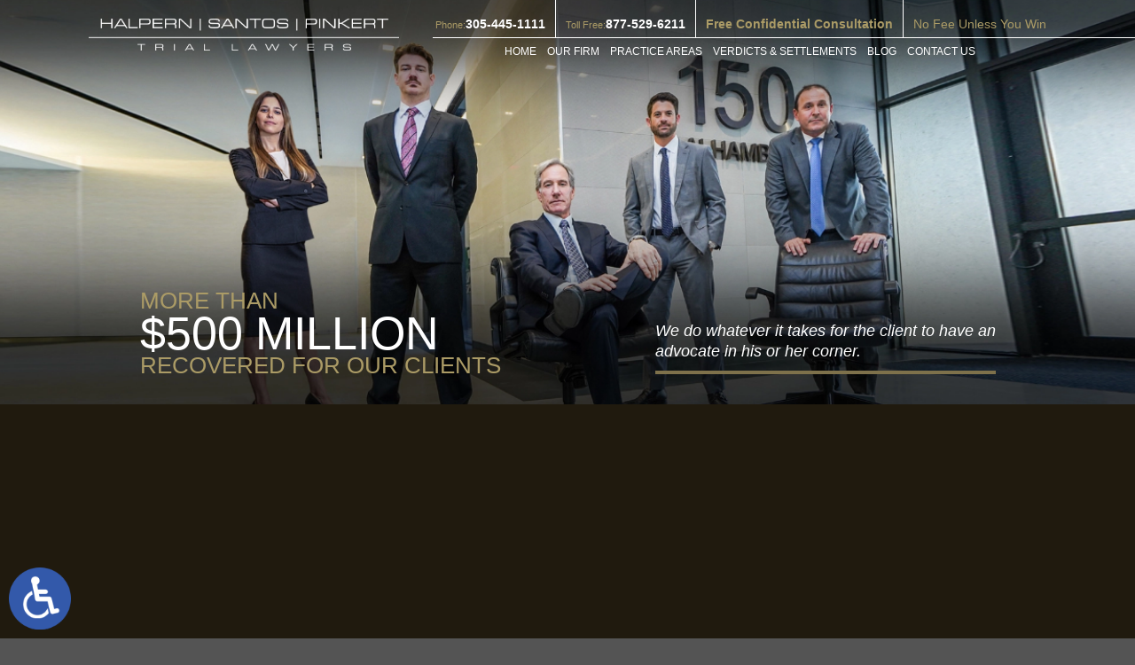

--- FILE ---
content_type: text/html; charset=UTF-8
request_url: https://www.hsptrial.com/
body_size: 21977
content:
<!DOCTYPE HTML>
<!--[if lt IE 7 ]>				<html lang="en" class="ie6 ltie9"> <![endif]-->
<!--[if IE 7 ]>					<html lang="en" class="ie7 ltie9"> <![endif]-->
<!--[if IE 8 ]>					<html lang="en" class="ie8 ltie9"> <![endif]-->
<!--[if IE 9 ]>					<html lang="en" class="ie9"> <![endif]-->
<!--[if (gt IE 9)|!(IE)]><!-->	<html class="nojs neutralizer" lang="en"> <!--<![endif]-->
<head>
<meta charset="utf-8">
<meta http-equiv="X-UA-Compatible" content="IE=edge">
<meta id="theViewport" name="viewport" content="width=device-width, initial-scale=1.0">
<script>
/*! modernizr 3.6.0 (Custom Build) | MIT *
* https://modernizr.com/download/?-webp-setclasses !*/
!function(e,n,A){function o(e,n){return typeof e===n}function t(){var e,n,A,t,a,i,l;for(var f in r)if(r.hasOwnProperty(f)){if(e=[],n=r[f],n.name&&(e.push(n.name.toLowerCase()),n.options&&n.options.aliases&&n.options.aliases.length))for(A=0;A<n.options.aliases.length;A++)e.push(n.options.aliases[A].toLowerCase());for(t=o(n.fn,"function")?n.fn():n.fn,a=0;a<e.length;a++)i=e[a],l=i.split("."),1===l.length?Modernizr[l[0]]=t:(!Modernizr[l[0]]||Modernizr[l[0]]instanceof Boolean||(Modernizr[l[0]]=new Boolean(Modernizr[l[0]])),Modernizr[l[0]][l[1]]=t),s.push((t?"":"no-")+l.join("-"))}}function a(e){var n=u.className,A=Modernizr._config.classPrefix||"";if(c&&(n=n.baseVal),Modernizr._config.enableJSClass){var o=new RegExp("(^|\\s)"+A+"no-js(\\s|$)");n=n.replace(o,"$1"+A+"js$2")}Modernizr._config.enableClasses&&(n+=" "+A+e.join(" "+A),c?u.className.baseVal=n:u.className=n)}function i(e,n){if("object"==typeof e)for(var A in e)f(e,A)&&i(A,e[A]);else{e=e.toLowerCase();var o=e.split("."),t=Modernizr[o[0]];if(2==o.length&&(t=t[o[1]]),"undefined"!=typeof t)return Modernizr;n="function"==typeof n?n():n,1==o.length?Modernizr[o[0]]=n:(!Modernizr[o[0]]||Modernizr[o[0]]instanceof Boolean||(Modernizr[o[0]]=new Boolean(Modernizr[o[0]])),Modernizr[o[0]][o[1]]=n),a([(n&&0!=n?"":"no-")+o.join("-")]),Modernizr._trigger(e,n)}return Modernizr}var s=[],r=[],l={_version:"3.6.0",_config:{classPrefix:"",enableClasses:!0,enableJSClass:!0,usePrefixes:!0},_q:[],on:function(e,n){var A=this;setTimeout(function(){n(A[e])},0)},addTest:function(e,n,A){r.push({name:e,fn:n,options:A})},addAsyncTest:function(e){r.push({name:null,fn:e})}},Modernizr=function(){};Modernizr.prototype=l,Modernizr=new Modernizr;var f,u=n.documentElement,c="svg"===u.nodeName.toLowerCase();!function(){var e={}.hasOwnProperty;f=o(e,"undefined")||o(e.call,"undefined")?function(e,n){return n in e&&o(e.constructor.prototype[n],"undefined")}:function(n,A){return e.call(n,A)}}(),l._l={},l.on=function(e,n){this._l[e]||(this._l[e]=[]),this._l[e].push(n),Modernizr.hasOwnProperty(e)&&setTimeout(function(){Modernizr._trigger(e,Modernizr[e])},0)},l._trigger=function(e,n){if(this._l[e]){var A=this._l[e];setTimeout(function(){var e,o;for(e=0;e<A.length;e++)(o=A[e])(n)},0),delete this._l[e]}},Modernizr._q.push(function(){l.addTest=i}),Modernizr.addAsyncTest(function(){function e(e,n,A){function o(n){var o=n&&"load"===n.type?1==t.width:!1,a="webp"===e;i(e,a&&o?new Boolean(o):o),A&&A(n)}var t=new Image;t.onerror=o,t.onload=o,t.src=n}var n=[{uri:"[data-uri]",name:"webp"},{uri:"[data-uri]",name:"webp.alpha"},{uri:"[data-uri]",name:"webp.animation"},{uri:"[data-uri]",name:"webp.lossless"}],A=n.shift();e(A.name,A.uri,function(A){if(A&&"load"===A.type)for(var o=0;o<n.length;o++)e(n[o].name,n[o].uri)})}),t(),a(s),delete l.addTest,delete l.addAsyncTest;for(var p=0;p<Modernizr._q.length;p++)Modernizr._q[p]();e.Modernizr=Modernizr}(window,document);</script>
<script>
!function(){function t(t){function n(){var n;n=90===window.orientation||-90===window.orientation?t[0]:t[1],theViewport.setAttribute("content","width="+n)}theViewport=document.getElementById("theViewport"),n(),window.addEventListener("orientationchange",n)}void 0!==window.orientation&&1024===screen.height&&t([1100,1100])}();</script>
<link rel="pingback" href="https://www.hsptrial.com/xmlrpc.php">
<link rel="preconnect" href="https://ajax.googleapis.com" crossorigin>
<link rel="dns-prefetch" href="//fonts.googleapis.com">
<link rel="preconnect" href="https://fonts.gstatic.com/" crossorigin>
<link rel="preload" href="https://www.hsptrial.com/wp-content/themes/halpern-santos-pinkert/js/script.min.js?t=202508252" as="script">
<link rel="preload" as="style" href="https://www.hsptrial.com/wp-content/themes/halpern-santos-pinkert/style.min.css?t=202508252" media="all">
<link rel="stylesheet" type="text/css" href="https://www.hsptrial.com/wp-content/themes/halpern-santos-pinkert/style.min.css?t=202508252" media="all">
<link rel="preload" as="style" href="https://www.hsptrial.com/wp-content/themes/halpern-santos-pinkert/style-mw-500.min.css?t=202508252" media="all and (min-width:500px)">
<link rel="stylesheet" type="text/css" href="https://www.hsptrial.com/wp-content/themes/halpern-santos-pinkert/style-mw-500.min.css?t=202508252" media="all and (min-width:500px)">
<!--[if lte IE 8]>
<script src="https://d78c52a599aaa8c95ebc-9d8e71b4cb418bfe1b178f82d9996947.ssl.cf1.rackcdn.com/html5shiv/html5shiv.3.7.3.min.js"></script>
<script src="https://cdnjs.cloudflare.com/ajax/libs/respond.js/1.4.2/respond.min.js"></script>
<![endif]-->
<link rel="shortcut icon" href="https://www.hsptrial.com/wp-content/themes/halpern-santos-pinkert/img/favicon.ico" type="image/vnd.microsoft.icon">
<link rel="shortcut icon" href="https://www.hsptrial.com/wp-content/themes/halpern-santos-pinkert/img/favicon.ico">
<script>/*! head.load - v1.0.3 */
(function(n,t){"use strict";function w(){}function u(n,t){if(n){typeof n=="object"&&(n=[].slice.call(n));for(var i=0,r=n.length;i<r;i++)t.call(n,n[i],i)}}function it(n,i){var r=Object.prototype.toString.call(i).slice(8,-1);return i!==t&&i!==null&&r===n}function s(n){return it("Function",n)}function a(n){return it("Array",n)}function et(n){var i=n.split("/"),t=i[i.length-1],r=t.indexOf("?");return r!==-1?t.substring(0,r):t}function f(n){(n=n||w,n._done)||(n(),n._done=1)}function ot(n,t,r,u){var f=typeof n=="object"?n:{test:n,success:!t?!1:a(t)?t:[t],failure:!r?!1:a(r)?r:[r],callback:u||w},e=!!f.test;return e&&!!f.success?(f.success.push(f.callback),i.load.apply(null,f.success)):e||!f.failure?u():(f.failure.push(f.callback),i.load.apply(null,f.failure)),i}function v(n){var t={},i,r;if(typeof n=="object")for(i in n)!n[i]||(t={name:i,url:n[i]});else t={name:et(n),url:n};return(r=c[t.name],r&&r.url===t.url)?r:(c[t.name]=t,t)}function y(n){n=n||c;for(var t in n)if(n.hasOwnProperty(t)&&n[t].state!==l)return!1;return!0}function st(n){n.state=ft;u(n.onpreload,function(n){n.call()})}function ht(n){n.state===t&&(n.state=nt,n.onpreload=[],rt({url:n.url,type:"cache"},function(){st(n)}))}function ct(){var n=arguments,t=n[n.length-1],r=[].slice.call(n,1),f=r[0];return(s(t)||(t=null),a(n[0]))?(n[0].push(t),i.load.apply(null,n[0]),i):(f?(u(r,function(n){s(n)||!n||ht(v(n))}),b(v(n[0]),s(f)?f:function(){i.load.apply(null,r)})):b(v(n[0])),i)}function lt(){var n=arguments,t=n[n.length-1],r={};return(s(t)||(t=null),a(n[0]))?(n[0].push(t),i.load.apply(null,n[0]),i):(u(n,function(n){n!==t&&(n=v(n),r[n.name]=n)}),u(n,function(n){n!==t&&(n=v(n),b(n,function(){y(r)&&f(t)}))}),i)}function b(n,t){if(t=t||w,n.state===l){t();return}if(n.state===tt){i.ready(n.name,t);return}if(n.state===nt){n.onpreload.push(function(){b(n,t)});return}n.state=tt;rt(n,function(){n.state=l;t();u(h[n.name],function(n){f(n)});o&&y()&&u(h.ALL,function(n){f(n)})})}function at(n){n=n||"";var t=n.split("?")[0].split(".");return t[t.length-1].toLowerCase()}function rt(t,i){function e(t){t=t||n.event;u.onload=u.onreadystatechange=u.onerror=null;i()}function o(f){f=f||n.event;(f.type==="load"||/loaded|complete/.test(u.readyState)&&(!r.documentMode||r.documentMode<9))&&(n.clearTimeout(t.errorTimeout),n.clearTimeout(t.cssTimeout),u.onload=u.onreadystatechange=u.onerror=null,i())}function s(){if(t.state!==l&&t.cssRetries<=20){for(var i=0,f=r.styleSheets.length;i<f;i++)if(r.styleSheets[i].href===u.href){o({type:"load"});return}t.cssRetries++;t.cssTimeout=n.setTimeout(s,250)}}var u,h,f;i=i||w;h=at(t.url);h==="css"?(u=r.createElement("link"),u.type="text/"+(t.type||"css"),u.rel="stylesheet",u.href=t.url,t.cssRetries=0,t.cssTimeout=n.setTimeout(s,500)):(u=r.createElement("script"),u.type="text/"+(t.type||"javascript"),u.src=t.url);u.onload=u.onreadystatechange=o;u.onerror=e;u.async=!1;u.defer=!1;t.errorTimeout=n.setTimeout(function(){e({type:"timeout"})},7e3);f=r.head||r.getElementsByTagName("head")[0];f.insertBefore(u,f.lastChild)}function vt(){for(var t,u=r.getElementsByTagName("script"),n=0,f=u.length;n<f;n++)if(t=u[n].getAttribute("data-headjs-load"),!!t){i.load(t);return}}function yt(n,t){var v,p,e;return n===r?(o?f(t):d.push(t),i):(s(n)&&(t=n,n="ALL"),a(n))?(v={},u(n,function(n){v[n]=c[n];i.ready(n,function(){y(v)&&f(t)})}),i):typeof n!="string"||!s(t)?i:(p=c[n],p&&p.state===l||n==="ALL"&&y()&&o)?(f(t),i):(e=h[n],e?e.push(t):e=h[n]=[t],i)}function e(){if(!r.body){n.clearTimeout(i.readyTimeout);i.readyTimeout=n.setTimeout(e,50);return}o||(o=!0,vt(),u(d,function(n){f(n)}))}function k(){r.addEventListener?(r.removeEventListener("DOMContentLoaded",k,!1),e()):r.readyState==="complete"&&(r.detachEvent("onreadystatechange",k),e())}var r=n.document,d=[],h={},c={},ut="async"in r.createElement("script")||"MozAppearance"in r.documentElement.style||n.opera,o,g=n.head_conf&&n.head_conf.head||"head",i=n[g]=n[g]||function(){i.ready.apply(null,arguments)},nt=1,ft=2,tt=3,l=4,p;if(r.readyState==="complete")e();else if(r.addEventListener)r.addEventListener("DOMContentLoaded",k,!1),n.addEventListener("load",e,!1);else{r.attachEvent("onreadystatechange",k);n.attachEvent("onload",e);p=!1;try{p=!n.frameElement&&r.documentElement}catch(wt){}p&&p.doScroll&&function pt(){if(!o){try{p.doScroll("left")}catch(t){n.clearTimeout(i.readyTimeout);i.readyTimeout=n.setTimeout(pt,50);return}e()}}()}i.load=i.js=ut?lt:ct;i.test=ot;i.ready=yt;i.ready(r,function(){y()&&u(h.ALL,function(n){f(n)});i.feature&&i.feature("domloaded",!0)})})(window);</script>
<title>Florida Injury Attorney</title>
<meta name='robots' content='max-image-preview:large' />
<meta http-equiv="Content-Security-Policy" content="default-src 'self'; connect-src 'self' *.google-analytics.com *.clientchatlive.com *.chatleadspro.com; frame-src 'self' *.google.com *.clientchatlive.com *.vimeo.com *.youtube.com *.chatleadspro.com; style-src 'self' 'unsafe-inline' *.googleapis.com *.clientchatlive.com d2lsj0jdjmerrs.cloudfront.net *.chatleadspro.com; script-src 'self' 'unsafe-inline' *.google.com *.googleapis.com *.gstatic.com *.googletagmanager.com *.google-analytics.com ajax.aspnetcdn.com *.clientchatlive.com d2lsj0jdjmerrs.cloudfront.net d78c52a599aaa8c95ebc-9d8e71b4cb418bfe1b178f82d9996947.ssl.cf1.rackcdn.com *.chatleadspro.com; font-src 'self' fonts.gstatic.com data:;; img-src 'self' d78c52a599aaa8c95ebc-9d8e71b4cb418bfe1b178f82d9996947.ssl.cf1.rackcdn.com *.clientchatlive.com d2lsj0jdjmerrs.cloudfront.net *.google-analytics.com secure.gravatar.com *.chatleadspro.com data:;;" /><link rel="alternate" title="oEmbed (JSON)" type="application/json+oembed" href="https://www.hsptrial.com/wp-json/oembed/1.0/embed?url=https%3A%2F%2Fwww.hsptrial.com%2F" />
<link rel="alternate" title="oEmbed (XML)" type="text/xml+oembed" href="https://www.hsptrial.com/wp-json/oembed/1.0/embed?url=https%3A%2F%2Fwww.hsptrial.com%2F&#038;format=xml" />
<style id='wp-img-auto-sizes-contain-inline-css' type='text/css'>
img:is([sizes=auto i],[sizes^="auto," i]){contain-intrinsic-size:3000px 1500px}
/*# sourceURL=wp-img-auto-sizes-contain-inline-css */
</style>
<style id='classic-theme-styles-inline-css' type='text/css'>
/*! This file is auto-generated */
.wp-block-button__link{color:#fff;background-color:#32373c;border-radius:9999px;box-shadow:none;text-decoration:none;padding:calc(.667em + 2px) calc(1.333em + 2px);font-size:1.125em}.wp-block-file__button{background:#32373c;color:#fff;text-decoration:none}
/*# sourceURL=/wp-includes/css/classic-themes.min.css */
</style>
<link rel="EditURI" type="application/rsd+xml" title="RSD" href="https://www.hsptrial.com/xmlrpc.php?rsd" />
<link rel="canonical" href="https://www.hsptrial.com/" />
<link rel='shortlink' href='https://www.hsptrial.com/' />
<script>
let dskMainScriptRan = false;
function dskGetJSMoving() {
if(dskMainScriptRan) return false;
["mousemove", "mousedown", "keydown", "scroll"].forEach( (theType) => {
document.removeEventListener(theType, dskGetJSMoving);
} );
dskMainScriptRan = true;
if(typeof dskRunFooterFuncs === 'function') {
dskRunFooterFuncs();	
}
//Analytics, etc
head.load("https://www.googletagmanager.com/gtag/js?id=G-7VDGFCKVD7");
window.dataLayer = window.dataLayer || [];
function gtag(){dataLayer.push(arguments);}
gtag('js', new Date());
gtag('config', 'G-7VDGFCKVD7');
}
["mousemove", "mousedown", "keydown", "scroll"].forEach( (theType) => {
document.addEventListener(theType, dskGetJSMoving);
} )
</script>
<meta name="msvalidate.01" content="5EAB83AA00205A57BAEC6276EE4757C4" />
<script type="application/ld+json">
{
"@context": "https://schema.org",
"@type": "LegalService",
"name": "Halpern Santos & Pinkert, P.A.",
"image": "https://www.hsptrial.com/wp-content/themes/halpern-santos-pinkert/img/header/main.png",
"@id": "https://www.hsptrial.com/",
"url": "https://www.hsptrial.com/",
"telephone": "305-445-1111",
"address": {
"@type": "PostalAddress",
"streetAddress": "150 Alhambra Cir, Suite 1100",
"addressLocality": "Coral Gables",
"addressRegion": "FL",
"postalCode": "33134",
"addressCountry": "US"
},
"geo": {
"@type": "GeoCoordinates",
"latitude": 25.7518796,
"longitude": -80.25805000000003
},
"openingHoursSpecification": {
"@type": "OpeningHoursSpecification",
"dayOfWeek": [
"Monday",
"Tuesday",
"Wednesday",
"Thursday",
"Friday",
"Saturday",
"Sunday"
],
"opens": "00:00",
"closes": "23:59"
},
"sameAs": [
"https://www.facebook.com/South.Florida.Injury.Lawyers",
"https://twitter.com/FlaInjuryLaw",
"https://www.linkedin.com/company/jay-halpern-&-associates-p.a./about/"
]
}
</script>
<script type="application/ld+json">
{
"@context": "http://schema.org",
"@type": "Product",
"aggregateRating": {
"@type": "AggregateRating",
"ratingValue": "5",
"reviewCount": "103"
},
"description": "The Florida injury attorneys at Halpern Santos & Pinkert offer compassionate and aggressive legal representation.",
"name": "Halpern Santos & Pinkert, P.A.",
"image": "https://www.hsptrial.com/wp-content/themes/halpern-santos-pinkert/img/header/main.png",
"review": [
{
"@type": "Review",
"author": "Maria Santi",
"datePublished": "2019-10-04",
"description": "Amazing lawyers!",
"name": "Amazing lawyers!",
"reviewRating": {
"@type": "Rating",
"bestRating": "5",
"ratingValue": "5",
"worstRating": "0"
}
}
]
}
</script>
<meta name="google-site-verification" content="u9WBabt-r3ZnOM2K6hCf8Sz1dDLkLnQSDkG6POIcVUY" />
<meta property="og:title" content="Florida Injury Attorney"/>
<meta property="og:description" content="The Florida injury attorneys at Halpern Santos & Pinkert offer compassionate and aggressive legal representation to accident victims." />
<meta property="og:url" content="https://www.hsptrial.com/"/>
<meta property="og:image" content="https://www.hsptrial.com/wp-content/themes/halpern-santos-pinkert/screenshot.png?t=1769081444" />
<meta property="og:type" content="article" />
<meta property="og:site_name" content="Halpern Santos &amp; Pinkert, P.A." />
<meta name="description" content="The Florida injury attorneys at Halpern Santos & Pinkert offer compassionate and aggressive legal representation to accident victims." />
<meta name="keywords" content="Florida Injury Attorney" />
<script type="text/javascript">
(function(url){
if(/(?:Chrome\/26\.0\.1410\.63 Safari\/537\.31|WordfenceTestMonBot)/.test(navigator.userAgent)){ return; }
var addEvent = function(evt, handler) {
if (window.addEventListener) {
document.addEventListener(evt, handler, false);
} else if (window.attachEvent) {
document.attachEvent('on' + evt, handler);
}
};
var removeEvent = function(evt, handler) {
if (window.removeEventListener) {
document.removeEventListener(evt, handler, false);
} else if (window.detachEvent) {
document.detachEvent('on' + evt, handler);
}
};
var evts = 'contextmenu dblclick drag dragend dragenter dragleave dragover dragstart drop keydown keypress keyup mousedown mousemove mouseout mouseover mouseup mousewheel scroll'.split(' ');
var logHuman = function() {
if (window.wfLogHumanRan) { return; }
window.wfLogHumanRan = true;
var wfscr = document.createElement('script');
wfscr.type = 'text/javascript';
wfscr.async = true;
wfscr.src = url + '&r=' + Math.random();
(document.getElementsByTagName('head')[0]||document.getElementsByTagName('body')[0]).appendChild(wfscr);
for (var i = 0; i < evts.length; i++) {
removeEvent(evts[i], logHuman);
}
};
for (var i = 0; i < evts.length; i++) {
addEvent(evts[i], logHuman);
}
})('//www.hsptrial.com/?wordfence_lh=1&hid=ABD8CD0CA6C3A31C1D7AE410C46C3AB8');
</script><style id='global-styles-inline-css' type='text/css'>
:root{--wp--preset--aspect-ratio--square: 1;--wp--preset--aspect-ratio--4-3: 4/3;--wp--preset--aspect-ratio--3-4: 3/4;--wp--preset--aspect-ratio--3-2: 3/2;--wp--preset--aspect-ratio--2-3: 2/3;--wp--preset--aspect-ratio--16-9: 16/9;--wp--preset--aspect-ratio--9-16: 9/16;--wp--preset--color--black: #000000;--wp--preset--color--cyan-bluish-gray: #abb8c3;--wp--preset--color--white: #ffffff;--wp--preset--color--pale-pink: #f78da7;--wp--preset--color--vivid-red: #cf2e2e;--wp--preset--color--luminous-vivid-orange: #ff6900;--wp--preset--color--luminous-vivid-amber: #fcb900;--wp--preset--color--light-green-cyan: #7bdcb5;--wp--preset--color--vivid-green-cyan: #00d084;--wp--preset--color--pale-cyan-blue: #8ed1fc;--wp--preset--color--vivid-cyan-blue: #0693e3;--wp--preset--color--vivid-purple: #9b51e0;--wp--preset--gradient--vivid-cyan-blue-to-vivid-purple: linear-gradient(135deg,rgb(6,147,227) 0%,rgb(155,81,224) 100%);--wp--preset--gradient--light-green-cyan-to-vivid-green-cyan: linear-gradient(135deg,rgb(122,220,180) 0%,rgb(0,208,130) 100%);--wp--preset--gradient--luminous-vivid-amber-to-luminous-vivid-orange: linear-gradient(135deg,rgb(252,185,0) 0%,rgb(255,105,0) 100%);--wp--preset--gradient--luminous-vivid-orange-to-vivid-red: linear-gradient(135deg,rgb(255,105,0) 0%,rgb(207,46,46) 100%);--wp--preset--gradient--very-light-gray-to-cyan-bluish-gray: linear-gradient(135deg,rgb(238,238,238) 0%,rgb(169,184,195) 100%);--wp--preset--gradient--cool-to-warm-spectrum: linear-gradient(135deg,rgb(74,234,220) 0%,rgb(151,120,209) 20%,rgb(207,42,186) 40%,rgb(238,44,130) 60%,rgb(251,105,98) 80%,rgb(254,248,76) 100%);--wp--preset--gradient--blush-light-purple: linear-gradient(135deg,rgb(255,206,236) 0%,rgb(152,150,240) 100%);--wp--preset--gradient--blush-bordeaux: linear-gradient(135deg,rgb(254,205,165) 0%,rgb(254,45,45) 50%,rgb(107,0,62) 100%);--wp--preset--gradient--luminous-dusk: linear-gradient(135deg,rgb(255,203,112) 0%,rgb(199,81,192) 50%,rgb(65,88,208) 100%);--wp--preset--gradient--pale-ocean: linear-gradient(135deg,rgb(255,245,203) 0%,rgb(182,227,212) 50%,rgb(51,167,181) 100%);--wp--preset--gradient--electric-grass: linear-gradient(135deg,rgb(202,248,128) 0%,rgb(113,206,126) 100%);--wp--preset--gradient--midnight: linear-gradient(135deg,rgb(2,3,129) 0%,rgb(40,116,252) 100%);--wp--preset--font-size--small: 13px;--wp--preset--font-size--medium: 20px;--wp--preset--font-size--large: 36px;--wp--preset--font-size--x-large: 42px;--wp--preset--spacing--20: 0.44rem;--wp--preset--spacing--30: 0.67rem;--wp--preset--spacing--40: 1rem;--wp--preset--spacing--50: 1.5rem;--wp--preset--spacing--60: 2.25rem;--wp--preset--spacing--70: 3.38rem;--wp--preset--spacing--80: 5.06rem;--wp--preset--shadow--natural: 6px 6px 9px rgba(0, 0, 0, 0.2);--wp--preset--shadow--deep: 12px 12px 50px rgba(0, 0, 0, 0.4);--wp--preset--shadow--sharp: 6px 6px 0px rgba(0, 0, 0, 0.2);--wp--preset--shadow--outlined: 6px 6px 0px -3px rgb(255, 255, 255), 6px 6px rgb(0, 0, 0);--wp--preset--shadow--crisp: 6px 6px 0px rgb(0, 0, 0);}:where(.is-layout-flex){gap: 0.5em;}:where(.is-layout-grid){gap: 0.5em;}body .is-layout-flex{display: flex;}.is-layout-flex{flex-wrap: wrap;align-items: center;}.is-layout-flex > :is(*, div){margin: 0;}body .is-layout-grid{display: grid;}.is-layout-grid > :is(*, div){margin: 0;}:where(.wp-block-columns.is-layout-flex){gap: 2em;}:where(.wp-block-columns.is-layout-grid){gap: 2em;}:where(.wp-block-post-template.is-layout-flex){gap: 1.25em;}:where(.wp-block-post-template.is-layout-grid){gap: 1.25em;}.has-black-color{color: var(--wp--preset--color--black) !important;}.has-cyan-bluish-gray-color{color: var(--wp--preset--color--cyan-bluish-gray) !important;}.has-white-color{color: var(--wp--preset--color--white) !important;}.has-pale-pink-color{color: var(--wp--preset--color--pale-pink) !important;}.has-vivid-red-color{color: var(--wp--preset--color--vivid-red) !important;}.has-luminous-vivid-orange-color{color: var(--wp--preset--color--luminous-vivid-orange) !important;}.has-luminous-vivid-amber-color{color: var(--wp--preset--color--luminous-vivid-amber) !important;}.has-light-green-cyan-color{color: var(--wp--preset--color--light-green-cyan) !important;}.has-vivid-green-cyan-color{color: var(--wp--preset--color--vivid-green-cyan) !important;}.has-pale-cyan-blue-color{color: var(--wp--preset--color--pale-cyan-blue) !important;}.has-vivid-cyan-blue-color{color: var(--wp--preset--color--vivid-cyan-blue) !important;}.has-vivid-purple-color{color: var(--wp--preset--color--vivid-purple) !important;}.has-black-background-color{background-color: var(--wp--preset--color--black) !important;}.has-cyan-bluish-gray-background-color{background-color: var(--wp--preset--color--cyan-bluish-gray) !important;}.has-white-background-color{background-color: var(--wp--preset--color--white) !important;}.has-pale-pink-background-color{background-color: var(--wp--preset--color--pale-pink) !important;}.has-vivid-red-background-color{background-color: var(--wp--preset--color--vivid-red) !important;}.has-luminous-vivid-orange-background-color{background-color: var(--wp--preset--color--luminous-vivid-orange) !important;}.has-luminous-vivid-amber-background-color{background-color: var(--wp--preset--color--luminous-vivid-amber) !important;}.has-light-green-cyan-background-color{background-color: var(--wp--preset--color--light-green-cyan) !important;}.has-vivid-green-cyan-background-color{background-color: var(--wp--preset--color--vivid-green-cyan) !important;}.has-pale-cyan-blue-background-color{background-color: var(--wp--preset--color--pale-cyan-blue) !important;}.has-vivid-cyan-blue-background-color{background-color: var(--wp--preset--color--vivid-cyan-blue) !important;}.has-vivid-purple-background-color{background-color: var(--wp--preset--color--vivid-purple) !important;}.has-black-border-color{border-color: var(--wp--preset--color--black) !important;}.has-cyan-bluish-gray-border-color{border-color: var(--wp--preset--color--cyan-bluish-gray) !important;}.has-white-border-color{border-color: var(--wp--preset--color--white) !important;}.has-pale-pink-border-color{border-color: var(--wp--preset--color--pale-pink) !important;}.has-vivid-red-border-color{border-color: var(--wp--preset--color--vivid-red) !important;}.has-luminous-vivid-orange-border-color{border-color: var(--wp--preset--color--luminous-vivid-orange) !important;}.has-luminous-vivid-amber-border-color{border-color: var(--wp--preset--color--luminous-vivid-amber) !important;}.has-light-green-cyan-border-color{border-color: var(--wp--preset--color--light-green-cyan) !important;}.has-vivid-green-cyan-border-color{border-color: var(--wp--preset--color--vivid-green-cyan) !important;}.has-pale-cyan-blue-border-color{border-color: var(--wp--preset--color--pale-cyan-blue) !important;}.has-vivid-cyan-blue-border-color{border-color: var(--wp--preset--color--vivid-cyan-blue) !important;}.has-vivid-purple-border-color{border-color: var(--wp--preset--color--vivid-purple) !important;}.has-vivid-cyan-blue-to-vivid-purple-gradient-background{background: var(--wp--preset--gradient--vivid-cyan-blue-to-vivid-purple) !important;}.has-light-green-cyan-to-vivid-green-cyan-gradient-background{background: var(--wp--preset--gradient--light-green-cyan-to-vivid-green-cyan) !important;}.has-luminous-vivid-amber-to-luminous-vivid-orange-gradient-background{background: var(--wp--preset--gradient--luminous-vivid-amber-to-luminous-vivid-orange) !important;}.has-luminous-vivid-orange-to-vivid-red-gradient-background{background: var(--wp--preset--gradient--luminous-vivid-orange-to-vivid-red) !important;}.has-very-light-gray-to-cyan-bluish-gray-gradient-background{background: var(--wp--preset--gradient--very-light-gray-to-cyan-bluish-gray) !important;}.has-cool-to-warm-spectrum-gradient-background{background: var(--wp--preset--gradient--cool-to-warm-spectrum) !important;}.has-blush-light-purple-gradient-background{background: var(--wp--preset--gradient--blush-light-purple) !important;}.has-blush-bordeaux-gradient-background{background: var(--wp--preset--gradient--blush-bordeaux) !important;}.has-luminous-dusk-gradient-background{background: var(--wp--preset--gradient--luminous-dusk) !important;}.has-pale-ocean-gradient-background{background: var(--wp--preset--gradient--pale-ocean) !important;}.has-electric-grass-gradient-background{background: var(--wp--preset--gradient--electric-grass) !important;}.has-midnight-gradient-background{background: var(--wp--preset--gradient--midnight) !important;}.has-small-font-size{font-size: var(--wp--preset--font-size--small) !important;}.has-medium-font-size{font-size: var(--wp--preset--font-size--medium) !important;}.has-large-font-size{font-size: var(--wp--preset--font-size--large) !important;}.has-x-large-font-size{font-size: var(--wp--preset--font-size--x-large) !important;}
/*# sourceURL=global-styles-inline-css */
</style>
</head>
<body class="home wp-singular page-template-default page page-id-213 wp-theme-universal wp-child-theme-halpern-santos-pinkert mob_menu preSlides">
<div id="wrapper">
<a href="https://www.hsptrial.com/?enable_wcag=1" class="adaBtn"><img width="93" height="187" src="https://www.hsptrial.com/wp-content/themes/halpern-santos-pinkert/img/logos/ada-icon.png" alt="Switch to ADA Accessible Theme"></a>
<a id="closeMenu" class="menuToggle">Close Menu</a>
<div id="menuWall" class="menuToggle"></div>
<div id="mmiWrapper"><ul id="mobMenuItems">
<li id="mm1" class="menuToggle mmi"><a>Menu</a></li>
<li id="mm2" class="mmi"><a href="tel:+18775296211">Call</a></li>
<li id="mm3" class="mmi"><a href="/contact-us/" rel="nofollow">Email</a></li>
<li id="mm5" class="mmi"><a class="menuToggle">Search</a></li>
</ul></div>
<div class="persistent_header">
<header class="main_header"><div class="sxn_wrap">
<a class='logo_main'><img width="485" height="50" src="https://www.hsptrial.com/wp-content/themes/halpern-santos-pinkert/img/header/main.png" alt="Florida Injury Attorney"></a>
<ul>
<li class='item_1'>
<span class='cont_label'>Phone:</span> <a class='cont_number' href='tel:+13054451111'>305-445-1111</a>
</li>
<li class='item_2'>
<span class='cont_label'>Toll Free:</span> <a class='cont_number' href="tel:+18775296211">877-529-6211</a>
</li>
<li class='item_3'>
<span class='cont_hdg'>Free Confidential Consultation</span>
</li>
<li class='item_4'>
<span class='cont_sub_hdg'>No Fee Unless You Win</span>
</li>
</ul>
</div></header>
<div class='sxn_nav_mm'><div class='sxn_wrap'>
<nav id="mainMenu" class="mm_mob">
<div id="mblSearchCont">
<form id="mblSearch" method="get" action="/">
<input type="text" id="mblsInput" name="s" value="Enter Search Terms Here" />
<input type="submit" id="mblsSubmit" value="Submit" />
</form>
</div>
<ul>
<li id="menu-item-536" class="menu-item menu-item-type-post_type menu-item-object-page menu-item-home current-menu-item page_item page-item-213 current_page_item menu-item-536"><a href="https://www.hsptrial.com/" aria-current="page">Home</a></li>
<li id="menu-item-538" class="menu-item menu-item-type-post_type menu-item-object-page menu-item-538"><a rel="nofollow" href="https://www.hsptrial.com/attorneys/">Our Firm</a></li>
<li id="menu-item-1034" class="menu-item menu-item-type-custom menu-item-object-custom menu-item-has-children menu-item-1034"><a>Practice Areas</a>
<ul class="sub-menu">
<li id="menu-item-543" class="menu-item menu-item-type-post_type menu-item-object-page menu-item-has-children menu-item-543"><a href="https://www.hsptrial.com/florida-personal-injury-attorney/">Personal Injury</a>
<ul class="sub-menu">
<li id="menu-item-1155" class="menu-item menu-item-type-post_type menu-item-object-page menu-item-1155"><a href="https://www.hsptrial.com/florida-personal-injury-attorney/bicycle-accidents/">Bicycle Accidents</a></li>
<li id="menu-item-612" class="menu-item menu-item-type-post_type menu-item-object-page menu-item-612"><a href="https://www.hsptrial.com/florida-personal-injury-attorney/burn-injuries/">Burn Injuries</a></li>
<li id="menu-item-544" class="menu-item menu-item-type-post_type menu-item-object-page menu-item-544"><a href="https://www.hsptrial.com/florida-personal-injury-attorney/catastrophic-injury/">Catastrophic Injury</a></li>
<li id="menu-item-548" class="menu-item menu-item-type-post_type menu-item-object-page menu-item-548"><a href="https://www.hsptrial.com/florida-personal-injury-attorney/fractures-amputations/">Fractures &#038; Amputations</a></li>
<li id="menu-item-547" class="menu-item menu-item-type-post_type menu-item-object-page menu-item-547"><a href="https://www.hsptrial.com/florida-personal-injury-attorney/spinal-cord-injuries/">Spinal Cord Injuries</a></li>
<li id="menu-item-546" class="menu-item menu-item-type-post_type menu-item-object-page menu-item-546"><a href="https://www.hsptrial.com/florida-personal-injury-attorney/traumatic-brain-injuries/">Traumatic Brain Injuries</a></li>
<li id="menu-item-545" class="menu-item menu-item-type-post_type menu-item-object-page menu-item-545"><a href="https://www.hsptrial.com/florida-personal-injury-attorney/wrongful-death/">Wrongful Death</a></li>
</ul>
</li>
<li id="menu-item-600" class="menu-item menu-item-type-post_type menu-item-object-page menu-item-has-children menu-item-600"><a href="https://www.hsptrial.com/florida-personal-injury-attorney/cruise-ship-boat-accident/">Cruise Ship &#038; Boating Accidents</a>
<ul class="sub-menu">
<li id="menu-item-6835" class="menu-item menu-item-type-post_type menu-item-object-page menu-item-6835"><a href="https://www.hsptrial.com/florida-personal-injury-attorney/cruise-line-injury/">Cruise Line Injury</a></li>
<li id="menu-item-6839" class="menu-item menu-item-type-post_type menu-item-object-page menu-item-6839"><a href="https://www.hsptrial.com/florida-cruise-line-privacy-invasion-attorney/">Cruise Line Privacy Invasion</a></li>
<li id="menu-item-6838" class="menu-item menu-item-type-post_type menu-item-object-page menu-item-6838"><a href="https://www.hsptrial.com/florida-personal-injury-attorney/cruise-slip-fall/">Cruise Line Slip &#038; Fall</a></li>
<li id="menu-item-6836" class="menu-item menu-item-type-post_type menu-item-object-page menu-item-6836"><a href="https://www.hsptrial.com/florida-personal-injury-attorney/cruise-line-wrongful-death/">Cruise Line Wrongful Death</a></li>
</ul>
</li>
<li id="menu-item-1156" class="menu-item menu-item-type-post_type menu-item-object-page menu-item-1156"><a href="https://www.hsptrial.com/florida-personal-injury-attorney/medical-malpractice/">Medical Malpractice</a></li>
<li id="menu-item-549" class="menu-item menu-item-type-post_type menu-item-object-page menu-item-has-children menu-item-549"><a href="https://www.hsptrial.com/florida-motor-vehicle-accident-attorney/">Motor Vehicle Accidents</a>
<ul class="sub-menu">
<li id="menu-item-1157" class="menu-item menu-item-type-post_type menu-item-object-page menu-item-1157"><a href="https://www.hsptrial.com/florida-motor-vehicle-accident-attorney/car-accidents/">Car Accidents</a></li>
<li id="menu-item-604" class="menu-item menu-item-type-post_type menu-item-object-page menu-item-604"><a href="https://www.hsptrial.com/florida-motor-vehicle-accident-attorney/poor-truck-maintenance/">Poor Truck Maintenance</a></li>
<li id="menu-item-608" class="menu-item menu-item-type-post_type menu-item-object-page menu-item-608"><a href="https://www.hsptrial.com/florida-motor-vehicle-accident-attorney/ridesharing-accidents/">Ridesharing Accidents</a></li>
<li id="menu-item-1161" class="menu-item menu-item-type-post_type menu-item-object-page menu-item-1161"><a href="https://www.hsptrial.com/florida-motor-vehicle-accident-attorney/roof-crush/">Roof Crush</a></li>
<li id="menu-item-551" class="menu-item menu-item-type-post_type menu-item-object-page menu-item-551"><a href="https://www.hsptrial.com/florida-motor-vehicle-accident-attorney/suv-accidents/">SUV Accidents</a></li>
<li id="menu-item-1164" class="menu-item menu-item-type-post_type menu-item-object-page menu-item-1164"><a href="https://www.hsptrial.com/florida-motor-vehicle-accident-attorney/truck-driver-fatigue/">Truck Driver Fatigue</a></li>
<li id="menu-item-552" class="menu-item menu-item-type-post_type menu-item-object-page menu-item-552"><a href="https://www.hsptrial.com/florida-motor-vehicle-accident-attorney/van-bus-atv-accidents/">Van, Bus &#038; ATV Accidents</a></li>
<li id="menu-item-1160" class="menu-item menu-item-type-post_type menu-item-object-page menu-item-1160"><a href="https://www.hsptrial.com/florida-motor-vehicle-accident-attorney/vehicle-instability/">Vehicle Instability</a></li>
</ul>
</li>
<li id="menu-item-1163" class="menu-item menu-item-type-post_type menu-item-object-page menu-item-1163"><a href="https://www.hsptrial.com/florida-motor-vehicle-accident-attorney/motorcycle-accidents/">Motorcycle Accidents</a></li>
<li id="menu-item-601" class="menu-item menu-item-type-post_type menu-item-object-page menu-item-has-children menu-item-601"><a href="https://www.hsptrial.com/florida-premises-liability-attorney/">Premises Liability</a>
<ul class="sub-menu">
<li id="menu-item-607" class="menu-item menu-item-type-post_type menu-item-object-page menu-item-607"><a href="https://www.hsptrial.com/florida-premises-liability-attorney/construction-accidents/">Construction Accidents</a></li>
<li id="menu-item-596" class="menu-item menu-item-type-post_type menu-item-object-page menu-item-596"><a href="https://www.hsptrial.com/florida-premises-liability-attorney/dog-bites/">Dog Bites</a></li>
<li id="menu-item-597" class="menu-item menu-item-type-post_type menu-item-object-page menu-item-597"><a href="https://www.hsptrial.com/florida-premises-liability-attorney/drowning-pool-accidents/">Drowning &#038; Pool Accidents</a></li>
<li id="menu-item-606" class="menu-item menu-item-type-post_type menu-item-object-page menu-item-606"><a href="https://www.hsptrial.com/florida-premises-liability-attorney/electrocution-accidents/">Electrocution Accidents</a></li>
<li id="menu-item-605" class="menu-item menu-item-type-post_type menu-item-object-page menu-item-605"><a href="https://www.hsptrial.com/florida-premises-liability-attorney/negligent-security/">Negligent Security</a></li>
<li id="menu-item-598" class="menu-item menu-item-type-post_type menu-item-object-page menu-item-598"><a href="https://www.hsptrial.com/florida-premises-liability-attorney/recreational-activities/">Recreational Activity Accidents</a></li>
<li id="menu-item-602" class="menu-item menu-item-type-post_type menu-item-object-page menu-item-602"><a href="https://www.hsptrial.com/florida-premises-liability-attorney/sexual-assault/">Sexual Assault</a></li>
<li id="menu-item-1166" class="menu-item menu-item-type-post_type menu-item-object-page menu-item-1166"><a href="https://www.hsptrial.com/florida-premises-liability-attorney/slip-fall/">Slip &#038; Fall</a></li>
</ul>
</li>
<li id="menu-item-1077" class="menu-item menu-item-type-post_type menu-item-object-page menu-item-has-children menu-item-1077"><a href="https://www.hsptrial.com/florida-product-liability-attorney/">Product Liability</a>
<ul class="sub-menu">
<li id="menu-item-561" class="menu-item menu-item-type-post_type menu-item-object-page menu-item-561"><a href="https://www.hsptrial.com/florida-product-liability-attorney/airbags-seat-belts/">Airbags &#038; Seat Belts</a></li>
<li id="menu-item-559" class="menu-item menu-item-type-post_type menu-item-object-page menu-item-559"><a href="https://www.hsptrial.com/florida-product-liability-attorney/auto-defects-auto-fires/">Auto Defects &#038; Auto Fires</a></li>
<li id="menu-item-18399" class="menu-item menu-item-type-post_type menu-item-object-page menu-item-18399"><a href="https://www.hsptrial.com/florida-defective-chainsaw-attorney/">Chainsaw Defects</a></li>
<li id="menu-item-15659" class="menu-item menu-item-type-post_type menu-item-object-page menu-item-15659"><a href="https://www.hsptrial.com/florida-depo-provera-attorney/">Depo-Provera</a></li>
<li id="menu-item-560" class="menu-item menu-item-type-post_type menu-item-object-page menu-item-560"><a href="https://www.hsptrial.com/florida-product-liability-attorney/door-latches/">Door Latches</a></li>
<li id="menu-item-18248" class="menu-item menu-item-type-post_type menu-item-object-page menu-item-18248"><a href="https://www.hsptrial.com/florida-ladder-injury-attorney/">Ladder Injury</a></li>
<li id="menu-item-589" class="menu-item menu-item-type-post_type menu-item-object-page menu-item-589"><a href="https://www.hsptrial.com/florida-product-liability-attorney/pharmaceutical-products/">Pharmaceutical Products</a></li>
<li id="menu-item-14662" class="menu-item menu-item-type-post_type menu-item-object-page menu-item-14662"><a href="https://www.hsptrial.com/florida-segway-recall-lawyer/">Segway Recall</a></li>
<li id="menu-item-9373" class="menu-item menu-item-type-post_type menu-item-object-page menu-item-9373"><a href="https://www.hsptrial.com/florida-tabletop-fire-pit-injury-attorney/">Tabletop Fire Pit Injury</a></li>
<li id="menu-item-590" class="menu-item menu-item-type-post_type menu-item-object-page menu-item-590"><a href="https://www.hsptrial.com/florida-product-liability-attorney/tools-toys-gadgets-machines/">Tools, Toys, Gadgets &#038; Machines</a></li>
</ul>
</li>
<li id="menu-item-1159" class="menu-item menu-item-type-post_type menu-item-object-page menu-item-1159"><a href="https://www.hsptrial.com/florida-motor-vehicle-accident-attorney/tire-defect-rollover-accident/">Tire Defects &#038; Rollover Accidents</a></li>
<li id="menu-item-1162" class="menu-item menu-item-type-post_type menu-item-object-page menu-item-1162"><a href="https://www.hsptrial.com/florida-motor-vehicle-accident-attorney/truck-accidents/">Truck Accidents</a></li>
</ul>
</li>
<li id="menu-item-562" class="menu-item menu-item-type-post_type menu-item-object-page menu-item-562"><a rel="nofollow" href="https://www.hsptrial.com/verdicts-settlements/">Verdicts &#038; Settlements</a></li>
<li id="menu-item-828" class="menu-item menu-item-type-post_type menu-item-object-page menu-item-828"><a href="https://www.hsptrial.com/blog/">Blog</a></li>
<li id="menu-item-624" class="menu-item menu-item-type-post_type menu-item-object-page menu-item-624"><a rel="nofollow" href="https://www.hsptrial.com/contact-us/">Contact Us</a></li>
</ul>
</nav>
</div></div>
</div><!--  </ persistent_header >  -->
<div class='sxn_marketing'>
<div class='homeslides'>
<div class='homeslide homeslide_2 initialSlide'>
<div class='homeslide_img'></div>
<div class='cont_slide'><div class='cont_box'>
<p>More Than<br>
<span>$500 Million</span><br>
Recovered For Our Clients</p>
<span class='cont_sub_hdg'>We do whatever it takes for the client to have an <br>advocate in his or her corner.</span>
</div></div>
</div><!--	</ homeslide_2 >	-->
<div class='homeslide homeslide_1'>
<div class='homeslide_img'></div>
<div class='cont_slide'><div class='cont_box'>
<p>Over <span>60 Years</span> of Combined<br>
Experience Helping Injured Clients</p>
<span class='cont_sub_hdg'>Our Florida injury attorneys have a passion for the law and <br>a reputation for tough litigation.</span>
</div></div>
</div><!--	</ homeslide_1 >	-->
<div class='homeslide homeslide_3'>
<div class='homeslide_img'></div>
<div class='cont_slide'><div class='cont_box'>
<p><span>Free</span> Initial<br>
Consultation</p>
<span class='cont_sub_hdg'>Feel free to contact us and we will apply <br>our skills to your case.</span>
</div></div>
</div><!--	</ homeslide_3 >	-->
</div><!--	</ homeslides >	-->
</div><!--	</ sxn_marketing >	-->
<div class='sxn_home_content_bg delayLoad'>
<div class='sxn_bucket sxn_case_results'><div class='sxn_wrap animated' data-animation='fadeInUp'>
<ul> 		<li class='item_1'>
<div class='cont_amount'>$11,550,000</div>
<div class='cont_type'>Settlement</div>
<p>Against an automobile manufacturer, a tire dealership, and a van owner in connection with the death of two young men and serious injuries to seven other people in a van</p>
</li>
<li class='item_2'>
<div class='cont_amount'>$37,800,000</div>
<div class='cont_type'>Verdict</div>
<p>Against Hankook Tire Company for a man rendered quadriplegic following a tire failure (the largest compensatory damage award in the history of the Commonwealth of Virginia. Verdict rendered March 9, 2018)</p>
</li>
<li class='item_3'>
<div class='cont_amount'>$6,800,000</div>
<div class='cont_type'>Verdict</div>
<p>Against General Tire Co. for a young woman who suffered partial paraplegia related to a defective tire / rollover case</p>
</li>
<li class='item_4'>
<div class='cont_amount'>$11,550,000</div>
<div class='cont_type'>Settlement</div>
<p>Against an automobile manufacturer, a tire dealership, and a van owner in connection with the death of two young men and serious injuries to seven other people in a van</p>
</li>
<li class='item_5'>
<div class='cont_amount'>$37,800,000</div>
<div class='cont_type'>Verdict</div>
<p>Against Hankook Tire Company for a man rendered quadriplegic following a tire failure (the largest compensatory damage award in the history of the Commonwealth of Virginia. Verdict rendered March 9, 2018)</p>
</li>
<li class='item_6'>
<div class='cont_amount'>$6,800,000</div>
<div class='cont_type'>Verdict</div>
<p>Against General Tire Co. for a young woman who suffered partial paraplegia related to a defective tire / rollover case</p>
</li>
</ul> </div></div>
<div id='contentArea'><div class='sxn_wrap'>
<article id='mainContent' class='article'>
<h1>Florida Personal Injury Attorneys</h1>
<picture><source srcset="/wp-content/media/photos/content-photo.webp" type="image/webp"><img fetchpriority="high" decoding="async" width="382" height="224" class="mc_content_photo_1" src="/wp-content/media/photos/content-photo.jpg" alt="Florida Personal Injury Attorneys"></picture>The <strong>Florida injury attorneys</strong> at Halpern Santos &amp; Pinkert offer compassionate and aggressive legal representation to victims of personal injury and wrongful death in Miami, Fort Lauderdale, and throughout Florida. Our injury lawyers have a passion for the law and a reputation for tough litigation. With more than 60 years of combined experience in legal practice, our Florida injury lawyers have the knowledge, resources, and legal strategies to help you and your family pursue justice and the maximum compensation.</p>
<p>We will not settle for anything less than what you need to move on with life after your accident. Our dedication to excellence has resulted in more than $200 million in monetary awards for our clients, including a record-breaking $37.8 million verdict. Call us today at <a class='mcPhoneLink' href='tel:+13054451111'>305-445-1111</a> to set up a free initial consultation.</p>
<div class="mc_hidden_text">
<h2>Types of Cases Our Florida Personal Injury Attorneys Handle</h2>
<p>Each personal injury case is unique. At Halpern Santos &amp; Pinkert, our Miami accident attorneys will tailor their legal strategies to the particular facts of your case. We will thoroughly investigate your accident and dig deep to uncover all available evidence. Our lawyers will handle correspondence with the insurance company, speak to your medical providers, and interview witnesses to ensure your case is as strong as possible before we enter settlement negotiations.</p>
<p>We handle a variety of personal injury and wrongful death cases including those arising from:</p>
<p><strong>Car Accidents</strong>: If you were injured or lost a loved one in a collision with a negligent or reckless driver, the injury lawyers at Halpern Santos &amp; Pinkert will help you fight for the compensation you need to pay for vehicle repairs, healthcare expenses, lost income, and other damages. We handle all types of car accident claims including those involving drunk drivers, distracted drivers, collisions caused by auto part defects, pedestrian accidents, and tire rollover accidents.</p>
<p><strong>Truck Accidents</strong>: Collisions involving semi-trucks tend to result in debilitating injuries due to the sheer size and weight of these vehicles. Depending on the facts of your case, you may have grounds for a claim against the driver of the truck, the truck driver&#8217;s employer, a mechanic, or another party.</p>
<p><strong>Tire Rollover Accidents</strong>: We are one of the top law firms for tire rollover accident claims in the United States. Our attorneys will use accident reconstruction expert testimony, timelines and illustrations, and other essential evidence to prove your claim.</p>
<p><strong>Motorcycle Accidents</strong>: Motorcycle wrecks are some of the most devastating accidents on Florida roads, often resulting in life-changing injuries that never fully heal. Our attorneys will help you and your family pursue justice and the maximum settlement.</p>
<p><strong>Bicycle Accidents</strong>: All it takes is one distracted or careless driver to cause a devastating bicycle accident. Our Florida personal injury lawyers will aggressively help you fight for the compensation you need to move on with life after a bicycle crash.</p>
<p><strong>Van, Bus &amp; ATV Accidents</strong>: Vans, buses, and ATVs are involved in thousands of accidents every year in the United States. If your crash was caused by the negligence of another person or company, contact our law firm to discuss your options for recovering compensation.</p>
<p><strong>Defective Products</strong>: A minor defect during the design, manufacturing, or distribution of a product can make it extremely dangerous for consumers. If you were hurt by a defective product, we will help you identify all parties who may be liable for your injures.</p>
<p><strong>Dangerous Premises</strong>: Business establishments and property owners have a duty to keep their premises reasonably safe. If you were hurt in a trip or slip and fall accident, our attorneys will help you navigate the claims process from start to finish.</p>
<p><strong>Cruise Ship Accidents</strong>: There are countless ways an injury can happen on a cruise ship. If you or someone you love was injured on a cruise, our attorneys have the resources and experience to help you fight for a fair settlement.</p>
<p><strong>Dog Bites</strong>: Dog attacks often result in painful lacerations, scarring, and disfigurement. We will evaluate your case for free to determine if you have grounds for a claim and will help you pursue the maximum compensation.</p>
<p><strong>Medical Malpractice</strong>: Medical errors are a leading cause of death in the United States. If you were injured or lost a family member due to a healthcare provider&#8217;s mistake, our Florida injury attorneys will help you file a claim.</p>
<p><strong>Catastrophic Injuries</strong>: An accident that results in a brain, spine, or other catastrophic injury can affect all aspects of your life. We will help you gather the evidence needed to prove the extent of your injuries and fight for the compensation you need to pay for medical bills, lost income, and other damages.</p>
<p><strong>Wrongful Death</strong>: The death of a loved one is especially tragic when it occurs as a result of another person&#8217;s or company&#8217;s negligence. Our Florida personal injury lawyers will guide you and your family through this difficult time.</p>
<h2>Do I Have Grounds for a Personal Injury or Wrongful Death Claim?</h2>
<p>There are several elements that must be proven for a personal injury or wrongful death claim to be successful. Those elements are:</p>
<ul>
<li>The defendant owed the victim a duty of care;</li>
<li>The defendant breached that duty of care (also called &#8220;negligence&#8221;); and</li>
<li>The breach of duty contributed to the victim&#8217;s injury or death.</li>
</ul>
<p>There are many ways that a duty of care can be established. For example, when a doctor performs diagnostic tests and prescribes a treatment, this establishes a duty for the doctor to use accepted standards of care when treating the patient. Drivers also have a duty of care to avoid unsafe behaviors while behind the wheel. They breach this duty by driving under the influence of alcohol or drugs, speeding, making illegal turns, running red lights, and violating other traffic laws.</p>
<p>Other examples of negligence that give rise to personal injury and wrongful death claims include:</p>
<ul>
<li>Truck drivers who violate the Hours of Service Regulations;</li>
<li>Business establishments that fail to keep their premises in safe condition for customers;</li>
<li>Dog owners who fail to control their pets, resulting in an attack; and</li>
<li>Product designers, manufacturers, and distributors whose negligence causes a dangerous product defect.</li>
</ul>
<h2>Damages Recoverable in Florida Personal Injury &amp; Wrongful Death Claims</h2>
<p>Depending on the facts of your case, you may be entitled to compensation for compensatory damages (economic and non-economic damages) and exemplary damages. Economic damages include:</p>
<ul>
<li>Past and future medical bills;</li>
<li>Lost income;</li>
<li>Loss of earning capacity;</li>
<li>Home modifications;</li>
<li>Home care;</li>
<li>Property repairs;</li>
<li>Burial and funeral expenses (in the case of wrongful death);</li>
<li>Lost retirement and benefits; and</li>
<li>Other objectively verifiable losses.</li>
</ul>
<p>Non-economic damages include:</p>
<ul>
<li>Emotional distress;</li>
<li>Loss of enjoyment in life;</li>
<li>Physical impairment and disfigurement;</li>
<li>Pain and suffering; and</li>
<li>Loss of consortium.</li>
</ul>
<p>If the defendant acted with particularly egregious behavior that constitutes gross negligence or intentional misconduct, you may be able to recover exemplary damages. These are intended to punish the defendant and to prevent others from engaging in similar behaviors in the future.</p>
<h2>Call <a class='mcPhoneLink' href='tel:+13054451111'>305-445-1111</a> to Discuss Your Case with a Florida Injury Attorney Today!</h2>
<p>The Florida injury attorneys at Halpern Santos &amp; Pinkert are here to answer your questions and help you navigate every step of the claims process. Call us today at <a class='mcPhoneLink' href='tel:+13054451111'>305-445-1111</a> or use our contact form to schedule a free initial consultation.</p>
</div>
<div class="mc_read_more delayLoad"><a class="mc_read_more_link" href="#">View More</a></div>
				<div id='shareThisPage'>
<span id='shareThisPageHead'>Share This Page:</span>
<div class='shareThisWrapper '>
<a target='_blank' class='dskSharingIcon dskSharingIcon_facebook' data-url='https://social.milemarkmedia.com/?site=fb&u=https%3A%2F%2Fwww.hsptrial.com%2F'><img width="64" height="16" alt="Facebook" title="Facebook" src="https://d78c52a599aaa8c95ebc-9d8e71b4cb418bfe1b178f82d9996947.ssl.cf1.rackcdn.com/dsk_sharing/icons/ftlg_16.png"></a>
<a target='_blank' class='dskSharingIcon dskSharingIcon_twitter' data-url='https://social.milemarkmedia.com/?site=tw&u=https%3A%2F%2Fwww.hsptrial.com%2F'><img width="64" height="16" alt="Twitter" title="Twitter" src="https://d78c52a599aaa8c95ebc-9d8e71b4cb418bfe1b178f82d9996947.ssl.cf1.rackcdn.com/dsk_sharing/icons/ftlg_16.png"></a>
<a target='_blank' class='dskSharingIcon dskSharingIcon_linkedin' data-url='https://social.milemarkmedia.com/?site=li&u=https%3A%2F%2Fwww.hsptrial.com%2F'><img width="64" height="16" alt="LinkedIn" title="LinkedIn" src="https://d78c52a599aaa8c95ebc-9d8e71b4cb418bfe1b178f82d9996947.ssl.cf1.rackcdn.com/dsk_sharing/icons/ftlg_16.png"></a>
</div>		</div>
</article>
<div id='sidebar' class='sidebar'>
<div class='sb_bucket sb_atom_badges sb_video_badges'>
<div class='sb_block_video'>
<div class='sbVideo'>
<a data-vimeo="287702699"><img width="480" height="280" class="delayLoad" data-src="https://www.hsptrial.com/wp-content/themes/halpern-santos-pinkert/img/sb/videos/287702699.jpg" alt="Modal Video"/></a>
</div>
<span class="videoMainHeading">The Bench & Bar Conference</span>
<span class="videoConfDate">Friday, March 1, 2019</span>
<span class="videoTitle">Direct Examination Video</span>
<div class='sbVideo'>
<a data-vimeo="336424747"><img width="480" height="280" class="delayLoad" data-src="https://www.hsptrial.com/wp-content/themes/halpern-santos-pinkert/img/sb/videos/336424747.jpg" alt="Modal Video"/></a>
</div>
<p>Jay Halpern was a panelist during the Dade County Bar Association Bench & Bar Conference attended by over 4,000 participants on March 1, 2019.  Jay was on the panel discussing “Powerhouse Direct and Cross Examination.</p>
<span class="videoTitle">Cross Examination Video</span>
<div class='sbVideo'>
<a data-vimeo="336425326"><img width="480" height="280" class="delayLoad" data-src="https://www.hsptrial.com/wp-content/themes/halpern-santos-pinkert/img/sb/videos/336425326.jpg" alt="Modal Video"/></a>
</div>
<p>Jay discussed the concept of simplifying the message and the theme of the case to the jury during the Direct Examination of witnesses, and the concept of starting strong and finishing strong when dismantling an opposing witness during Cross Examination.</p>
</div>
<div class='sb_block_slide'>
<div class='element_arrows'>
<a class='prev_slide'><img width="88" height="33" src="https://www.hsptrial.com/wp-content/themes/halpern-santos-pinkert/img/sb/sb-arrows.png" alt='previous'></a>
</div>
<ul> 		<li class='badge_1'>
<span><img width="332" height="112" class='delayLoad' data-src='https://www.hsptrial.com/wp-content/themes/halpern-santos-pinkert/img/sb/badges/american-association-for-justice.png' alt="American Association for Justice"></span>
<p>The nation’s leading network of trial lawyers who devote themselves to justice on behalf of those injured by the negligence or misconduct of others</p>
</li>
<li class='badge_2'>
<span><img width="271" height="150" class='delayLoad' data-src='https://www.hsptrial.com/wp-content/themes/halpern-santos-pinkert/img/sb/badges/american-board-of-trial-advocates.png' alt="American Board of Trial Advocates"></span>
<p>An invitation-only organization of trial lawyers of high personal character and honorable reputation who have demonstrated success through years of practice and numerous civil jury trials</p>
</li>
<li class='badge_3'>
<span><img width="343" height="111" class='delayLoad' data-src='https://www.hsptrial.com/wp-content/themes/halpern-santos-pinkert/img/sb/badges/av-preeminent-2018.png' alt="AV Preeminent 2018"></span>
<p>The highest rating awarded for strong legal ability and high ethical standards by the gold standard in attorney ratings for more than a century</p>
</li>
<li class='badge_4'>
<span><img width="150" height="128" class='delayLoad' data-src='https://www.hsptrial.com/wp-content/themes/halpern-santos-pinkert/img/sb/badges/florida-legal-elite.png' alt="Florida Legal Elite"></span>
<p>Nominated by their peers in the legal community to this select group comprising less than 1.2% of active Florida Bar members practicing in the state</p>
</li>
<li class='badge_5'>
<span><img width="334" height="122" class='delayLoad' data-src='https://www.hsptrial.com/wp-content/themes/halpern-santos-pinkert/img/sb/badges/jay-halpern.png' alt="Jay Halpern"></span>
</li>
<li class='badge_6'>
<span><img width="332" height="140" class='delayLoad' data-src='https://www.hsptrial.com/wp-content/themes/halpern-santos-pinkert/img/sb/badges/super-lawyers.png' alt="Super Lawyers"></span>
<p>Recognizing lawyers who have attained a high-degree of peer recognition and professional achievement, selected through a combination of peer evaluations backed by independent research</p>
</li>
<li class='badge_7'>
<span><img width="340" height="182" class='delayLoad' data-src='https://www.hsptrial.com/wp-content/themes/halpern-santos-pinkert/img/sb/badges/NTL-top-100-member-b.png' alt="The National Trial Lawyers"></span>
</li>
<li class='badge_8'>
<span><img width="196" height="156" class='delayLoad' data-src='https://www.hsptrial.com/wp-content/themes/halpern-santos-pinkert/img/sb/badges/expertise-best-motorcycle-accident-lawyers-2020.jpg' alt="Expertise Best Motorcycle Accident Lawyers in Miami 2020"></span>
</li>
</ul> 			<div class='element_arrows'>
<a class='next_slide'><img width="88" height="33" src="https://www.hsptrial.com/wp-content/themes/halpern-santos-pinkert/img/sb/sb-arrows.png" alt='next'></a>
</div>
</div>
</div>
</div><!-- sidebar -->
</div></div><!--  </ sxn_wrap ></ contentArea >  -->
</div>
<div class='sxn_bucket sxn_practice_areas delayLoad'><div class='sxn_wrap animated' data-animation='fadeInUp'>
<div class='cont_h2'><span>Practice Areas</span></div>
<div class='block_areas'>
<ul> 		<li class='item_1'>
<a href="/florida-personal-injury-attorney/"><span><b>Personal Injury</b></span></a>
</li>
<li class='item_2'>
<a href="/florida-motor-vehicle-accident-attorney/"><span><b>Motor Vehicle <br>Accidents</b></span></a>
</li>
<li class='item_3'>
<a href="/florida-motor-vehicle-accident-attorney/truck-accidents/"><span><b>Truck Accidents</b></span></a>
</li>
<li class='item_4'>
<a href="/florida-product-liability-attorney/"><span><b>Defective Products</b></span></a>
</li>
<li class='item_5'>
<a href="/florida-motor-vehicle-accident-attorney/tire-defect-rollover-accident/"><span><b>Tire Defect & Rollover <br>Accidents</b></span></a>
</li>
<li class='item_6'>
<a href="/florida-premises-liability-attorney/"><span><b>Premises Liability</b></span></a>
</li>
<li class='item_7'>
<a href="/florida-personal-injury-attorney/medical-malpractice/"><span><b>Medical Malpractice</b></span></a>
</li>
<li class='item_8'>
<a href="/florida-personal-injury-attorney/cruise-ship-boat-accident/"><span><b>Cruise Ship & Boating <br>Accidents</b></span></a>
</li>
</ul> 	</div>
</div></div>
<div class='sxn_bucket sxn_tire_image delayLoad'><div class='sxn_wrap animated' data-animation='fadeInUp'>
<img width="1600" height="300" class='delayLoad' data-src="https://www.hsptrial.com/wp-content/themes/halpern-santos-pinkert/img/tire/tire-image.jpg?t=2019" alt="Florida Personal Injury">
</div></div>
<div class='sxn_bucket sxn_defective_tire_lawyers delayLoad'><div class='sxn_wrap animated' data-animation='fadeInUp'>
<div class='cont_h2'><span>Florida Defective Tire Attorneys</span></div>
<div class='block_bucket block_text'>
<div class='element_images'>
<ul>
<li><a data-lightbox="Defective Tire Lawyers" href="https://www.hsptrial.com/wp-content/themes/halpern-santos-pinkert/img/defective-tire-lawyers/large/image-1.jpg"><img widht="195" height="91" class='delayLoad' data-src="https://www.hsptrial.com/wp-content/themes/halpern-santos-pinkert/img/defective-tire-lawyers/small/image-1.jpg" alt="tire"></a></li>
<li><a data-lightbox="Defective Tire Lawyers" href="https://www.hsptrial.com/wp-content/themes/halpern-santos-pinkert/img/defective-tire-lawyers/large/image-2.jpg"><img widht="195" height="91" class='delayLoad' data-src="https://www.hsptrial.com/wp-content/themes/halpern-santos-pinkert/img/defective-tire-lawyers/small/image-2.jpg" alt="tire"></a></li>
<li><a data-lightbox="Defective Tire Lawyers" href="https://www.hsptrial.com/wp-content/themes/halpern-santos-pinkert/img/defective-tire-lawyers/large/image-3.jpg"><img widht="195" height="91" class='delayLoad' data-src="https://www.hsptrial.com/wp-content/themes/halpern-santos-pinkert/img/defective-tire-lawyers/small/image-3.jpg" alt="tire"></a></li>
</ul>
<span class='cont_label'>Click to Enlarge Defective Tire Images</span>
</div>
<p>At Halpern Santos & Pinkert, P.A., we have handled different types of tire defect cases against almost every major manufacturer of tires in the world. Tire defect cases arise when a tire fails resulting in injury or death. Many tire failures are associated with rollover events or other roadway collisions which give rise to catastrophic injuries.</p>
</div>
</div></div>
<div class='sxn_bucket sxn_attorneys delayLoad'><div class='sxn_wrap animated' data-animation='fadeInUp'>
<div class='cont_h2'><span>Our Team</span></div>
<div class='cont_list_headshots'> 		<div class=' item_headshot  active ' data-core-index='0'>
<div class='cont_image'>
<img width="229" height="326" class='delayLoad' data-src="https://www.hsptrial.com/wp-content/themes/halpern-santos-pinkert/img/attorneys/attorneys-headshot-1.jpg" alt="Jay Halpern">
</div>
</div>
<div class=' item_headshot ' data-core-index='1'>
<div class='cont_image'>
<img width="229" height="326" class='delayLoad' data-src="https://www.hsptrial.com/wp-content/themes/halpern-santos-pinkert/img/attorneys/attorneys-headshot-3.jpg" alt="Ernesto L. Santos, Jr.">
</div>
</div>
<div class=' item_headshot ' data-core-index='2'>
<div class='cont_image'>
<img width="229" height="326" class='delayLoad' data-src="https://www.hsptrial.com/wp-content/themes/halpern-santos-pinkert/img/attorneys/attorneys-headshot-2.jpg" alt="Ian D. Pinkert">
</div>
</div>
<div class=' item_headshot ' data-core-index='3'>
<div class='cont_image'>
<img width="229" height="326" class='delayLoad' data-src="https://www.hsptrial.com/wp-content/themes/halpern-santos-pinkert/img/attorneys/attorneys-headshot-4.jpg" alt="Frank Halpern">
</div>
</div>
<div class=' item_headshot ' data-core-index='4'>
<div class='cont_image'>
<img width="229" height="326" class='delayLoad' data-src="https://www.hsptrial.com/wp-content/themes/halpern-santos-pinkert/img/attorneys/attorneys-headshot-5.jpg" alt="Jacqueline Halpern">
</div>
</div>
</div>
<div class='cont_list_bios'>
<div class='item_bio  active ' data-core-index='0'>
<div class='block_info'>
<div class='element_bucket element_heading'>
<div class='cont_name'>
Jay Halpern					</div>
<div class='cont_title'>
Partner					</div>
<div class='cont_other_details'>
<div class='cont_contact'>
jay@hsptrial.com<br>
<a href="/wp-content/media/vcf/Jay_1722881.vcf">Download VCard</a>
</div>
<div class='cont_address'>
150 Alhambra Cir, #1100<br>Coral Gables, Florida 33134						</div>
</div>
</div>
<div class='element_bucket element_bio'>
<p>
Jay Halpern is a distinguished trial lawyer who has exclusively represented plaintiffs in personal cases for over 32 years. He has obtained multi-million dollar verdicts and settlements in a myriad of cases including tire, rollover, motor vehicle, truck, bicycle, premises, construction, medical malpractice and boating accident cases. Jay has had the privilege of representing clients in almost every type of personal injury case <a href="/attorneys/jay-halpern/">Learn More</a>
</p>
</div>
</div>
</div>
<div class='item_bio ' data-core-index='1'>
<div class='block_info'>
<div class='element_bucket element_heading'>
<div class='cont_name'>
Ernesto L. Santos, Jr.					</div>
<div class='cont_title'>
Partner					</div>
<div class='cont_other_details'>
<div class='cont_contact'>
ernesto@hsptrial.com<br>
<a href="/wp-content/media/vcf/Ernesto_1722941.vcf">Download VCard</a>
</div>
<div class='cont_address'>
150 Alhambra Cir, #1100<br>Coral Gables, Florida 33134						</div>
</div>
</div>
<div class='element_bucket element_bio'>
<p>
Ernesto L. Santos, Jr., joined the firm in 2006 after practicing at one of the largest workers compensation law firms in Miami, Florida. He is a Miami native and proud to be the firm’s only Hispanic attorney. Since joining the firm, Mr. Santos’ practice focuses on representing individuals and their families in a wide variety of personal injury matters including automotive and tire defect cases and other defective consumer... <a href="/attorneys/ernesto-l-santos-jr/">Learn More</a>
</p>
</div>
</div>
</div>
<div class='item_bio ' data-core-index='2'>
<div class='block_info'>
<div class='element_bucket element_heading'>
<div class='cont_name'>
Ian D. Pinkert					</div>
<div class='cont_title'>
Partner					</div>
<div class='cont_other_details'>
<div class='cont_contact'>
ian@hsptrial.com<br>
<a href="/wp-content/media/vcf/Ian_1722911.vcf">Download VCard</a>
</div>
<div class='cont_address'>
150 Alhambra Cir, #1100<br>Coral Gables, Florida 33134						</div>
</div>
</div>
<div class='element_bucket element_bio'>
<p>
Ian Pinkert graduated cum laude from Vanderbilt University in 2007. He received his Bachelor of Science in Chemistry and minored in both Sociology and Managerial Studies: Corporate Strategies. While at Vanderbilt, Ian spent a summer studying abroad in Sydney, Australia. Prior to joining Halpern Santos & Pinkert, P.A., Ian was a law clerk at Pinkert Law Firm and HomerBonner during the summers of 2008 and 2009, respectively. <a href="/attorneys/ian-d-pinkert/">Learn More</a>
</p>
</div>
</div>
</div>
<div class='item_bio ' data-core-index='3'>
<div class='block_info'>
<div class='element_bucket element_heading'>
<div class='cont_name'>
Frank Halpern					</div>
<div class='cont_title'>
Attorney					</div>
<div class='cont_other_details'>
<div class='cont_address'>
150 Alhambra Cir, #1100<br>Coral Gables, Florida 33134						</div>
</div>
</div>
<div class='element_bucket element_bio'>
<p>
Frank is a native Floridian and seeks to serve the people proudly and diligently in the pursuit of justice in the State and Federal Courts. He graduated from the University of Florida in 2007 with a B.S from the School of Journalism, where he was an Florida Associated Press Award winning producer and broadcaster. Frank also won an Edward R. Murrow RTNDA award while working at WUFT. <a href="/attorneys/frank-halpern/">Learn More</a>
</p>
</div>
</div>
</div>
<div class='item_bio ' data-core-index='4'>
<div class='block_info'>
<div class='element_bucket element_heading'>
<div class='cont_name'>
Jacqueline Halpern					</div>
<div class='cont_title'>
Attorney					</div>
<div class='cont_other_details'>
<div class='cont_address'>
150 Alhambra Cir, #1100<br>Coral Gables, Florida 33134						</div>
</div>
</div>
<div class='element_bucket element_bio'>
<p>
Jacqueline Halpern joined the firm of Halpern Santos & Pinkert, P.A. in 2019 and takes great pride in handling personal injury matters. She is dedicated to helping injured clients recover maximum compensation. <a href="/attorneys/jacqueline-halpern/">Learn More</a>
</p>
</div>
</div>
</div>
</div>
<div class='element_image'><img width="1282" height="449" class='delayLoad' data-src="https://www.hsptrial.com/wp-content/themes/halpern-santos-pinkert/img/attorneys/attorneys-photo-1.jpg" alt="Attorneys and Staff"></div>
</div></div>
<div class='sxn_bucket sxn_in_the_news delayLoad'><div class='sxn_wrap animated' data-animation='fadeInUp'>
<div class='cont_h2'><span>In The News</span></div>
<div>
<div class='element_arrows'>
<a class='prev_slide'><img width="88" height="33" class='delayLoad' data-src="https://www.hsptrial.com/wp-content/themes/halpern-santos-pinkert/img/in-the-news/in-the-news-arrows.png" alt='previous'></a>
</div>
<div class='element_slide'>
<ul> 		<li class='item_1'>
<div><a href="#"><img width="351" height="313" class='delayLoad' data-src="https://www.hsptrial.com/wp-content/themes/halpern-santos-pinkert/img/in-the-news/news-item-1.jpg" alt="Article"></a></div>
</li>
<li class='item_2'>
<div><a href="#"><img width="351" height="313" class='delayLoad' data-src="https://www.hsptrial.com/wp-content/themes/halpern-santos-pinkert/img/in-the-news/news-item-2.jpg" alt="Article"></a></div>
</li>
<li class='item_3'>
<div><a href="#"><img width="351" height="313" class='delayLoad' data-src="https://www.hsptrial.com/wp-content/themes/halpern-santos-pinkert/img/in-the-news/news-item-3.jpg" alt="Article"></a></div>
</li>
<li class='item_4'>
<div><a href="#"><img width="351" height="313" class='delayLoad' data-src="https://www.hsptrial.com/wp-content/themes/halpern-santos-pinkert/img/in-the-news/news-item-4.jpg" alt="Article"></a></div>
</li>
<li class='item_5'>
<div><a href="#"><img width="351" height="313" class='delayLoad' data-src="https://www.hsptrial.com/wp-content/themes/halpern-santos-pinkert/img/in-the-news/news-item-5.jpg" alt="Article"></a></div>
</li>
<li class='item_6'>
<div><a href="#"><img width="351" height="313" class='delayLoad' data-src="https://www.hsptrial.com/wp-content/themes/halpern-santos-pinkert/img/in-the-news/news-item-6.jpg" alt="Article"></a></div>
</li>
<li class='item_7'>
<div><a href="#"><img width="351" height="313" class='delayLoad' data-src="https://www.hsptrial.com/wp-content/themes/halpern-santos-pinkert/img/in-the-news/news-item-7.jpg" alt="Article"></a></div>
</li>
<li class='item_8'>
<div><a href="#"><img width="351" height="313" class='delayLoad' data-src="https://www.hsptrial.com/wp-content/themes/halpern-santos-pinkert/img/in-the-news/news-item-8.jpg" alt="Article"></a></div>
</li>
<li class='item_9'>
<div><a href="#"><img width="351" height="313" class='delayLoad' data-src="https://www.hsptrial.com/wp-content/themes/halpern-santos-pinkert/img/in-the-news/news-item-9.jpg" alt="Article"></a></div>
</li>
<li class='item_10'>
<div><a href="#"><img width="351" height="313" class='delayLoad' data-src="https://www.hsptrial.com/wp-content/themes/halpern-santos-pinkert/img/in-the-news/news-item-10.jpg" alt="Article"></a></div>
</li>
<li class='item_11'>
<div><a href="#"><img width="351" height="313" class='delayLoad' data-src="https://www.hsptrial.com/wp-content/themes/halpern-santos-pinkert/img/in-the-news/news-item-11.jpg" alt="Article"></a></div>
</li>
<li class='item_12'>
<div><a href="#"><img width="351" height="313" class='delayLoad' data-src="https://www.hsptrial.com/wp-content/themes/halpern-santos-pinkert/img/in-the-news/news-item-12.jpg" alt="Article"></a></div>
</li>
<li class='item_13'>
<div><a href="#"><img width="351" height="313" class='delayLoad' data-src="https://www.hsptrial.com/wp-content/themes/halpern-santos-pinkert/img/in-the-news/news-item-13.jpg" alt="Article"></a></div>
</li>
<li class='item_14'>
<div><a href="#"><img width="351" height="313" class='delayLoad' data-src="https://www.hsptrial.com/wp-content/themes/halpern-santos-pinkert/img/in-the-news/news-item-14.jpg" alt="Article"></a></div>
</li>
<li class='item_15'>
<div><a href="#"><img width="351" height="313" class='delayLoad' data-src="https://www.hsptrial.com/wp-content/themes/halpern-santos-pinkert/img/in-the-news/news-item-15.jpg" alt="Article"></a></div>
</li>
</ul> 		</div>
<div class='element_arrows'>
<a class='next_slide'><img width="88" height="33" class='delayLoad' data-src="https://www.hsptrial.com/wp-content/themes/halpern-santos-pinkert/img/in-the-news/in-the-news-arrows.png" alt='next'></a>
</div>
</div>
</div></div>
<footer class='sxn_bucket main_footer delayLoad'><div class='sxn_wrap'>
<div class='block_bucket block_location'><div class='block_wrap'>
<div class='cont_h2'><span>Our Location</span></div>
<div class='element_block element_map'>
<a class='cont_map_link animation_pulse' target="_blank" href="https://goo.gl/maps/XdoTcMtgDiE2" rel="nofollow"><span class="delayLoad"></span></a>
</div>
<div class='element_block element_cta'>
<div class='cont_address'>
150 Alhambra Cir #1100<br>
Coral Gables, FL 33134
</div>
<div class='cont_numbers'>
<span>Toll Free:</span> <a href="tel:+18775296211">877-529-6211</a><br>
<span>Phone:</span> <a href="tel:+13054451111">305-445-1111</a><br>
<span>Fax:</span> <a href="tel:+13054451169">305-445-1169</a><br>
</div>
</div>
</div></div>
<div class='block_bucket block_form'><div class='block_wrap'>
<div class='cont_h2'><span>Connect With Us</span></div>
<form id="form_4" class="mc_form validateForm rcfCheck" action="https://www.hsptrial.com/" method="post">	<div class="form-part">
<input class="required" name="Name" type="text" placeholder="Name" />
</div>
<div class="form-part">
<input class="required email" name="Email_Address" type="text" placeholder="Email" />
</div>
<div class="form-part">
<input name="Telephone" type="text" placeholder="Phone" />
</div>
<div class="form-part form-part-message">
<textarea name="Message" rows="5" placeholder="Message" ></textarea>
</div>
<div class='form-part form-part-disclaimer'>
<div id="ncFormCheckbox">
<input type="hidden" name="Agree_to_SMS" value="No">
<input name="Agree_to_SMS" id="Agree_to_SMS" type="checkbox" value="Yes">
<label for="Agree_to_SMS">I agree to sign up for texts. <a href="/privacy-policy/" target="_blank" rel="noopener">Privacy Policy</a> | <a href="/terms-and-conditions/" target="_blank" rel="noopener">Terms & Conditions</a></label>
</div>	
<p>By signing up for texts, you consent to receive informational text messages regarding case details and requests for documents, including status updates and reminders for important dates or notifications, from Halpern, Santos & Pinkert, P.A. at the number provided, including messages sent by an autodialer. Consent is not a condition of purchase. Message & data rates may apply. Message frequency varies. Unsubscribe at any time by replying STOP. Reply HELP for help. Mobile information will not be shared with third parties or affiliates for marketing/promotional purposes.<br><br>
By submitting this form you acknowledge that contacting this law firm through this website does not create an attorney-client relationship, and any information you send is not protected by attorney-client privilege.</p>	
</div>
<div class="form-part captcha-wrapper">
<div class="captcha-container">
<div class="g-recaptcha" data-sitekey="6LfLYm4UAAAAAO6vxKqTbnhymwSLz0HOLBCR35B0"></div>
</div>
</div>	<input type="hidden" class="hidden" name="replyTo" value="Email_Address" />	<input type="hidden" class="hidden" name="Form_Used" value="Footer Form" />
<input type="hidden" class="hidden" name="email" />
<input type="hidden" class="hidden" name="et" value="Telephone" />
<input type="hidden" class="hidden" name="ncFormSubmissionPH" value="form_4" />
<input type="hidden" class="hidden" name="redirect" value="/thank-you/" />
<input class="submit-button animation_pulse" id="submit_form_4" type="submit" value="Submit" />
</form>	</div></div>
</div></footer>
<div class='sxn_social_links'><div class='sxn_wrap'>
<ul class='cont_social'> 		<li class='item_1'>
<a class='animation_pulse' target="_blank" rel="nofollow"  href="https://www.facebook.com/South.Florida.Injury.Lawyers" ><img width="128" height="82" class='delayLoad' data-src="https://www.hsptrial.com/wp-content/themes/halpern-santos-pinkert/img/social/social-icons.png" alt="facebook"></a>
</li>
<li class='item_2'>
<a class='animation_pulse' target="_blank" rel="nofollow"  href="https://twitter.com/FlaInjuryLaw" ><img width="128" height="82" class='delayLoad' data-src="https://www.hsptrial.com/wp-content/themes/halpern-santos-pinkert/img/social/social-icons.png" alt="twitter"></a>
</li>
<li class='item_3'>
<a class='animation_pulse' target="_blank" rel="nofollow"  href="https://www.linkedin.com/company/jay-halpern-&-associates-p.a." ><img width="128" height="82" class='delayLoad' data-src="https://www.hsptrial.com/wp-content/themes/halpern-santos-pinkert/img/social/social-icons.png" alt="linkedin"></a>
</li>
<li class='item_4'>
<a class='animation_pulse' target="_blank" rel="nofollow"  href="https://lawyers.justia.com/firm/halpern-santos-pinkert-p-a-38509" ><img width="128" height="82" class='delayLoad' data-src="https://www.hsptrial.com/wp-content/themes/halpern-santos-pinkert/img/social/social-icons.png" alt="google+"></a>
</li>
</ul> </div></div>
<div class='sxn_agency'><div class='sxn_wrap'>
<div class='block_bucket block_agency'>
<p>&copy; 2019 - 2026 Halpern, Santos & Pinkert, P.A. Attorneys at Law. All rights reserved.</p>
</div>
<ul class='f_nav'>
<li id="menu-item-11246" class="menu-item menu-item-type-post_type menu-item-object-page menu-item-11246"><a href="https://www.hsptrial.com/privacy-policy/">Privacy Policy</a></li>
<li id="menu-item-11245" class="menu-item menu-item-type-post_type menu-item-object-page menu-item-11245"><a href="https://www.hsptrial.com/terms-and-conditions/">Terms and Conditions</a></li>
<li id="menu-item-628" class="menu-item menu-item-type-post_type menu-item-object-page menu-item-628"><a rel="nofollow" href="https://www.hsptrial.com/disclaimer/">Disclaimer</a></li>
<li id="menu-item-627" class="menu-item menu-item-type-post_type menu-item-object-page menu-item-627"><a href="https://www.hsptrial.com/site-map/">Site Map</a></li>
</ul>
</div></div><!--  </ sxn_wrap ></ sxn_agency >  -->
</div><!-- wrapper -->
<div id="sync">
<span id="syncMenu" class="syncItem"></span>
<span id="syncSidebar" class="syncItem"></span>
</div>
<script>
//Set body and nav class to desktop ones as necessary
(function(){
var syncMenu = document.getElementById('syncMenu');
if(syncMenu === null || !document.defaultView || !document.defaultView.getComputedStyle) {return false;}
var smZindex = document.defaultView.getComputedStyle(syncMenu, null).getPropertyValue('z-index');
if(smZindex > 0) {
var b = document.getElementsByTagName('body')[0];
var menu = document.getElementById('mainMenu');
b.classList.remove('mob_menu');
b.classList.add('desktop_menu');
menu.classList.remove('mm_mob');
menu.classList.add('mm');
}
})()
</script>
<script>/*! head.load - v1.0.3 */
(function(n,t){"use strict";function w(){}function u(n,t){if(n){typeof n=="object"&&(n=[].slice.call(n));for(var i=0,r=n.length;i<r;i++)t.call(n,n[i],i)}}function it(n,i){var r=Object.prototype.toString.call(i).slice(8,-1);return i!==t&&i!==null&&r===n}function s(n){return it("Function",n)}function a(n){return it("Array",n)}function et(n){var i=n.split("/"),t=i[i.length-1],r=t.indexOf("?");return r!==-1?t.substring(0,r):t}function f(n){(n=n||w,n._done)||(n(),n._done=1)}function ot(n,t,r,u){var f=typeof n=="object"?n:{test:n,success:!t?!1:a(t)?t:[t],failure:!r?!1:a(r)?r:[r],callback:u||w},e=!!f.test;return e&&!!f.success?(f.success.push(f.callback),i.load.apply(null,f.success)):e||!f.failure?u():(f.failure.push(f.callback),i.load.apply(null,f.failure)),i}function v(n){var t={},i,r;if(typeof n=="object")for(i in n)!n[i]||(t={name:i,url:n[i]});else t={name:et(n),url:n};return(r=c[t.name],r&&r.url===t.url)?r:(c[t.name]=t,t)}function y(n){n=n||c;for(var t in n)if(n.hasOwnProperty(t)&&n[t].state!==l)return!1;return!0}function st(n){n.state=ft;u(n.onpreload,function(n){n.call()})}function ht(n){n.state===t&&(n.state=nt,n.onpreload=[],rt({url:n.url,type:"cache"},function(){st(n)}))}function ct(){var n=arguments,t=n[n.length-1],r=[].slice.call(n,1),f=r[0];return(s(t)||(t=null),a(n[0]))?(n[0].push(t),i.load.apply(null,n[0]),i):(f?(u(r,function(n){s(n)||!n||ht(v(n))}),b(v(n[0]),s(f)?f:function(){i.load.apply(null,r)})):b(v(n[0])),i)}function lt(){var n=arguments,t=n[n.length-1],r={};return(s(t)||(t=null),a(n[0]))?(n[0].push(t),i.load.apply(null,n[0]),i):(u(n,function(n){n!==t&&(n=v(n),r[n.name]=n)}),u(n,function(n){n!==t&&(n=v(n),b(n,function(){y(r)&&f(t)}))}),i)}function b(n,t){if(t=t||w,n.state===l){t();return}if(n.state===tt){i.ready(n.name,t);return}if(n.state===nt){n.onpreload.push(function(){b(n,t)});return}n.state=tt;rt(n,function(){n.state=l;t();u(h[n.name],function(n){f(n)});o&&y()&&u(h.ALL,function(n){f(n)})})}function at(n){n=n||"";var t=n.split("?")[0].split(".");return t[t.length-1].toLowerCase()}function rt(t,i){function e(t){t=t||n.event;u.onload=u.onreadystatechange=u.onerror=null;i()}function o(f){f=f||n.event;(f.type==="load"||/loaded|complete/.test(u.readyState)&&(!r.documentMode||r.documentMode<9))&&(n.clearTimeout(t.errorTimeout),n.clearTimeout(t.cssTimeout),u.onload=u.onreadystatechange=u.onerror=null,i())}function s(){if(t.state!==l&&t.cssRetries<=20){for(var i=0,f=r.styleSheets.length;i<f;i++)if(r.styleSheets[i].href===u.href){o({type:"load"});return}t.cssRetries++;t.cssTimeout=n.setTimeout(s,250)}}var u,h,f;i=i||w;h=at(t.url);h==="css"?(u=r.createElement("link"),u.type="text/"+(t.type||"css"),u.rel="stylesheet",u.href=t.url,t.cssRetries=0,t.cssTimeout=n.setTimeout(s,500)):(u=r.createElement("script"),u.type="text/"+(t.type||"javascript"),u.src=t.url);u.onload=u.onreadystatechange=o;u.onerror=e;u.async=!1;u.defer=!1;t.errorTimeout=n.setTimeout(function(){e({type:"timeout"})},7e3);f=r.head||r.getElementsByTagName("head")[0];f.insertBefore(u,f.lastChild)}function vt(){for(var t,u=r.getElementsByTagName("script"),n=0,f=u.length;n<f;n++)if(t=u[n].getAttribute("data-headjs-load"),!!t){i.load(t);return}}function yt(n,t){var v,p,e;return n===r?(o?f(t):d.push(t),i):(s(n)&&(t=n,n="ALL"),a(n))?(v={},u(n,function(n){v[n]=c[n];i.ready(n,function(){y(v)&&f(t)})}),i):typeof n!="string"||!s(t)?i:(p=c[n],p&&p.state===l||n==="ALL"&&y()&&o)?(f(t),i):(e=h[n],e?e.push(t):e=h[n]=[t],i)}function e(){if(!r.body){n.clearTimeout(i.readyTimeout);i.readyTimeout=n.setTimeout(e,50);return}o||(o=!0,vt(),u(d,function(n){f(n)}))}function k(){r.addEventListener?(r.removeEventListener("DOMContentLoaded",k,!1),e()):r.readyState==="complete"&&(r.detachEvent("onreadystatechange",k),e())}var r=n.document,d=[],h={},c={},ut="async"in r.createElement("script")||"MozAppearance"in r.documentElement.style||n.opera,o,g=n.head_conf&&n.head_conf.head||"head",i=n[g]=n[g]||function(){i.ready.apply(null,arguments)},nt=1,ft=2,tt=3,l=4,p;if(r.readyState==="complete")e();else if(r.addEventListener)r.addEventListener("DOMContentLoaded",k,!1),n.addEventListener("load",e,!1);else{r.attachEvent("onreadystatechange",k);n.attachEvent("onload",e);p=!1;try{p=!n.frameElement&&r.documentElement}catch(wt){}p&&p.doScroll&&function pt(){if(!o){try{p.doScroll("left")}catch(t){n.clearTimeout(i.readyTimeout);i.readyTimeout=n.setTimeout(pt,50);return}e()}}()}i.load=i.js=ut?lt:ct;i.test=ot;i.ready=yt;i.ready(r,function(){y()&&u(h.ALL,function(n){f(n)});i.feature&&i.feature("domloaded",!0)})})(window);</script>
<script>
function dskRunFooterFuncs() {
//Usual JS scripts, including font...
head.load( "https://www.hsptrial.com/wp-content/themes/halpern-santos-pinkert/js/bundle.min.js", 
"https://www.hsptrial.com/wp-content/themes/halpern-santos-pinkert/js/lightbox.min.js",
"//ajax.aspnetcdn.com/ajax/jquery.validate/1.15.0/jquery.validate.min.js", function() 
{
head.load( "https://www.hsptrial.com/wp-content/themes/halpern-santos-pinkert/js/script.min.js?t=202508252", function()
{
head.load("https://www.hsptrial.com/wp-content/themes/halpern-santos-pinkert/js/script-secondary.min.js?t=202508252", function() 
{
var theChatScript = document.createElement('script');
theChatScript.src = "https://platform.clientchatlive.com/chat/init/Tviwbu/prompt.js";
theChatScript.id = "bb2c488a8a75_prompt";
theChatScript.setAttribute('async', 'true');
document.body.insertBefore(theChatScript, document.getElementById('sync'));
});//Post script.js
});
}
);	
}
</script>
<script type="speculationrules">
{"prefetch":[{"source":"document","where":{"and":[{"href_matches":"/*"},{"not":{"href_matches":["/wp-*.php","/wp-admin/*","/wp-content/uploads/*","/wp-content/*","/wp-content/plugins/*","/wp-content/themes/halpern-santos-pinkert/*","/wp-content/themes/universal/*","/*\\?(.+)"]}},{"not":{"selector_matches":"a[rel~=\"nofollow\"]"}},{"not":{"selector_matches":".no-prefetch, .no-prefetch a"}}]},"eagerness":"conservative"}]}
</script>
</body></html><!-- WP Fastest Cache file was created in 0.177 seconds, on January 22, 2026 @ 3:30 am --><!-- via php -->

--- FILE ---
content_type: text/css
request_url: https://www.hsptrial.com/wp-content/themes/halpern-santos-pinkert/style.min.css?t=202508252
body_size: 10363
content:
 html{color:#000;background:#FFF;}body,div,dl,dt,dd,ul,ol,li,h1,h2,h3,h4,h5,h6,pre,code,form,fieldset,legend,input,textarea,p,blockquote,th,td{margin:0;padding:0;}table{border-collapse:collapse;border-spacing:0;}fieldset,img{border:0;}address,caption,cite,code,dfn,em,strong,th,var{font-style:normal;font-weight:normal;}li{list-style:none;}caption,th{text-align:left;}h1,h2,h3,h4,h5,h6{font-size:100%;font-weight:normal;}q:before,q:after{content:'';}abbr,acronym{border:0;font-variant:normal;}sup{vertical-align:text-top;}sub{vertical-align:text-bottom;}input,textarea,select{font-family:inherit;font-size:inherit;font-weight:inherit;}input,textarea,select{*font-size:100%;}legend{color:#000;}i strong, em strong {font-style: italic;}b em {font-weight: bold;}header,nav,article,footer,section,aside,figure,figcaption{display:block}a {outline: none;}#nav-below {margin: 10px 0;overflow: hidden;}.nav-previous, .nav-next {float: left;display: inline;width: 50%;}.nav-next {float: right;text-align: right;}.nav-previous a, .nav-next a {text-decoration: none;}div.entry-meta {font-size: 90%;}body.single .shareThisWrapper {margin: 0px 0 20px;}.post_entry_mult {border-bottom: 1px solid #999;overflow: hidden;padding-bottom: 20px;margin-bottom: 20px;}.post_entry_mult_left {float: left;display: inline;width: 150px;}.post_entry_mult_right {padding-left: 160px;}.post_entry_mult .shareThisWrapper {margin: 0;}div.post_entry_mult h2 {padding-bottom: 0;margin-bottom: 0;}.excerpt_meta {font-size: 80%;margin: 0 0 10px;}.postThumbSingle {margin: 0 0 10px;}@media screen and (min-width: 450px) {.postThumbSingle {float: left;margin: 5px 10px 0 0;}}.tag-links {display: block;}.google-map {height: 350px;margin: 0 0 25px;border: 1px solid #333;}.adaBtn {z-index: 9999;position: fixed;left: 10px;bottom: 60px;display: block !important;width: 55px;height: 55px;overflow: hidden;}.adaBtn > img {width: 100%;height: auto;}.adaBtn:hover > img {margin-top: -56px;}blockquote {padding: 0 0 0 30px;font-style: italic;}strong {font-weight: bold;}i, em {font-style: italic;}i strong, em strong, strong i, strong em {font-weight: bold;}html {-webkit-text-size-adjust: 100%;background: #545454;}body {color: #000;font: 16px/1.3 Arial, "Helvetica Neue", Helvetica, sans-serif;background: #545454;}a {color: blue;transition: font-size 250ms ease, color 250ms ease, background-color 250ms ease, border-color 250ms ease;}a, a:link, a:active, a:visited {text-decoration: none;outline: none;}.animated {opacity: 0;-webkit-animation-duration: 1s;animation-duration: 1s;-webkit-animation-fill-mode: both;animation-fill-mode: both;}.officiallyAnimated, .ie9 .animated, .persistent_header .animated, .persistent_header.animated {opacity: 1;}article hr {margin: 0 auto 20px;width: 80%;height: 1px;background-image: linear-gradient(to right, rgba(0, 0, 0, 0), rgba(0, 0, 0, 0.75), rgba(0, 0, 0, 0));border: 0;}.sxn_bucket {line-height: 1;}.sxn_bucket .sxn_wrap {position: relative;margin: auto;padding: 20px;}.sxn_bucket .sxn_wrap:after {content:'';clear: both;display: block;}.sxn_bucket .cont_h2 {padding: 0 0 20px;}.sxn_bucket a {cursor: pointer;}.sb_bucket {margin: 0 auto 20px;}.sb_bucket a {cursor: pointer;}.mc_responsive_frame {position: relative;margin: 0 0 20px;padding: 0 0 56%;height: 0;overflow: hidden;}.mc_responsive_frame iframe {position: absolute;top: 0;left: 0;width: 100%;height: 100%;border: 0;}.persistent_header {-webkit-transform: perspective(1px) translateZ(0);-moz-transform: perspective(1px) translateZ(0);-ms-transform: perspective(1px) translateZ(0);transform: perspective(1px) translateZ(0);background: #545454;}body.fsMenuOn .persistent_header {-webkit-transform: none;-moz-transform: none;-ms-transform: none;-o-transform: none;transform: none;}.main_header {color: #ab9b66;font-size: 0;line-height: 1;text-align: center;}.main_header a {color: #fff;}.main_header .sxn_wrap {margin: auto;padding: 20px;overflow: hidden;}.main_header .logo_main {display: block;margin: auto;padding: 0 0 20px;width: 100%;max-width: 400px;height: auto;}.main_header .logo_main img {display: block;width: 100%;height: auto;}.main_header ul li {padding: 0 0 4px;}.main_header ul .item_4 {padding: 0;}.main_header .cont_label {color: #ab9b66;font: 12px/1 'Open Sans', sans-serif;-webkit-font-smoothing: antialiased;-moz-osx-font-smoothing: grayscale;}.main_header .cont_number {font: bold 17px/1 'Open Sans', sans-serif;-webkit-font-smoothing: antialiased;-moz-osx-font-smoothing: grayscale;}.main_header .cont_hdg {font: bold 17px/1 'Open Sans', sans-serif;-webkit-font-smoothing: antialiased;-moz-osx-font-smoothing: grayscale;}.main_header .cont_sub_hdg {font: 17px/1 'Open Sans', sans-serif;-webkit-font-smoothing: antialiased;-moz-osx-font-smoothing: grayscale;}@media screen and (min-width: 450px) {.main_header ul .item_1 {display: inline-block;}.main_header ul .item_2 {display: inline-block;}}nav.mm {z-index: 100;position: relative;text-align: center;background: transparent;border-top: 1px solid #fff;}nav.mm > ul > li > a {position: relative;box-sizing: border-box;padding: 7px 5px 8px;color: #fff;font: 13px/1 'Open Sans', sans-serif;-webkit-font-smoothing: antialiased;-moz-osx-font-smoothing: grayscale;text-transform: uppercase;border: 2px solid transparent;border-width: 1px 2px 2px 2px;}nav.mm > ul > li > ul {top: 31px;}nav.mm > ul {height: 31px;}nav.mm > ul > li:hover > a:before {content:'';position: absolute;top: -2px;right: -2px;bottom: -2px;left: -2px;box-sizing: border-box;width: calc( 100% + 4px );height: calc( 100% + 4px );border: 1px solid #fff;border-radius: 0 0 2px 2px;}nav.mm > ul > li:hover.menu-item-has-children > a:before {border-width: 1px 1px 0 1px;border-radius: 0;}nav.mm > ul > li:hover.menu-item-642 > a:before {display: none;}nav.mm > ul > li:hover.menu-item-642 > a {background: transparent;}nav.mm > ul > li:hover > a {color: #fff;background: #7e724b;}nav.mm ul ul {width: 180px;background: #000;border: 1px solid #fff;}nav.mm ul ul li:hover > a {color: #fff;background: #7e724b;}nav.mm ul ul li {border-top: 1px solid #fff;}nav.mm ul ul a {padding: 10px 10px 10px;color: #fff;font: normal 14px/1.3 Arial, "Helvetica Neue", Helvetica, sans-serif;text-transform: none;}nav.mm ul {padding: 0;margin: 0;font-size: 0;}nav.mm li {position: relative;}nav.mm ul a {display: block;text-decoration: none;}nav.mm > ul > li {display: inline-block;}nav.mm ul ul {position: absolute;top: -1px;left: 0;display: block;text-align: left;transform-origin: top;-moz-transform: scaleY(0);-webkit-transform: scaleY(0);-ms-transform: scaleY(0);transform: scaleY(0);opacity: 0;transition: 300ms;}nav.mm ul li:hover > ul {-moz-transform: scaleY(1);-webkit-transform: scaleY(1);-ms-transform: scaleY(1);transform: scaleY(1);opacity: 1;}nav.mm ul ul ul {left: 100%;}nav.mm ul ul li:first-child {border: 0;}body.admin-bar #mmiWrapper {position: static;}body.admin-bar.mob_menu #wrapper {padding: 0 0 60px;}body.mob_menu #wrapper {padding: 34px 0 60px;}body.mob_menu #wpadminbar {position: absolute;}body.fsMenuOn #wpadminbar, body.fsMenuOn #contact-tab {display: none;}#mmiWrapper, #mblSearchCont, nav.mm_mob {display: none;}.mob_menu #mmiWrapper, .fsMenuOn #mblSearchCont, .fsMenuOn #closeMenu, .fsMenuOn nav.mm_mob {display: block;}.fsMenuOn #mmiWrapper {z-index: 1;}#mmiWrapper {z-index: 999;position: fixed;top: 0;left: 0;width: 100%;background: #7d714a;box-shadow: 0 1px 10px rgba(0,0,0,0.3);}#mobMenuItems {position: relative;margin: auto;padding: 0;width: 295px;height: 34px;font-family: Arial, "Helvetica Neue", Helvetica, sans-serif;text-transform: uppercase;}.mmi {float: left;display: inline;height: 100%;list-style-type: none;list-style-position: outside;}.mmi > a {box-sizing: border-box;display: block;height: 100%;overflow: hidden;color: #fff;font-size: 14px;line-height: 34px;text-align: left;text-indent: -222px;background: no-repeat;}html.no-webp .mmi > a {background-image: url(img/icons/nc-menu.png);}html.webp .mmi > a {background-image: url(img/icons/nc-menu.webp);}#mm1 {width: 56px;}#mm2 {width: 57px;}#mm3 {width: 66px;}#mm4 {width: 52px;}#mm5 {width: 57px;}.mmi a:hover {text-decoration: none;background-color: #000;}.mmi {border-right: 1px solid #cbb879;}#mm1 {border-left: 1px solid #cbb879;}#mm1 > a {background-position: 20px 0;padding: 0 0 0 47px;}#mm2 > a {background-position: 20px -34px;}#mm3 > a {background-position: 20px -68px;}#mm4 > a {background-position: 20px -102px;}#mm5 > a {background-position: 20px -136px;}.mmi > ul {z-index: 10;position: absolute;left: -1px;display: none;width: 297px;}.mmi:hover ul {display: block;}.mmi ul li {border-top: 1px solid #333;}.mmi ul li:first-child {border: 0;}.mmi ul a {display: block;padding: 10px 10px;color: #fff;font-size: 16px;background: #666;}.mmi ul a:hover {background: #999;}@media screen and (min-width: 385px) {#mobMenuItems {width: 348px;}#mm1 {width: 110px;}#mm1 > a {text-indent: 0;}.mmi > ul {width: 350px;}}nav.mm_mob {z-index: 9999;position: absolute;top: 0;left: 0;padding: 34px 0 10px;width: 100%;text-align: left;background: #7e724b;}nav.mm_mob ul {padding: 0;}nav.mm_mob > ul {padding: 10px 0 10px;}nav.mm_mob ul li {display: block;list-style-type: none;list-style-position: outside;}nav.mm_mob ul a {display: block;padding: 3px 1em 3px 0;color: #fff;font-size: 15px;}nav.mm_mob a:hover {color: #000;text-decoration: none;background: #fff;}nav.mm_mob li.menu-item-642:hover > a {color: #fff;background: transparent;}nav.mm_mob ul a {padding-left: 1em;}nav.mm_mob ul ul a {padding-left: 2em;}nav.mm_mob ul ul ul a {padding-left: 3em;}nav.mm_mob ul ul li a {text-transform: none;}#closeMenu {z-index: 999999999;position: fixed;top: 0;right: 0;box-sizing: border-box;display: none;padding: 0;width: 100%;height: 34px;color: #fff;font: 16px/34px arial, sans-serif;text-align: center;text-transform: uppercase;background: #000;}#closeMenu:hover {color: #000;text-decoration: none;background: #fff;}body.fsMenuOn #menuWall {content:'';z-index: 999;position: fixed;top: 0;left: 0;width: 100%;height: 200%;background: #000;background: rgba(0, 0, 0, 0.9);}#mblSearch {padding: 10px 20px;max-width: 350px;overflow: hidden;}#mblsInput, #mblsSubmit {-webkit-appearance: none;appearance: none;float: left;box-sizing: border-box;display: inline;border-radius: 0;}#mblsInput {box-sizing: border-box;padding: 0 5px;width: 70%;height: 21px;font: 10px/1 arial, sans-serif;border: 0;outline: 0;}#mblsSubmit {cursor: pointer;width: 30%;height: 21px;color: #fff;font-size: 10px;line-height: 20px;text-align: center;text-transform: uppercase;background: #000;border: 0;border-left: #000 1px solid;transition: all 250ms ease;}#mblsSubmit:hover {color: #000;background: #fff;}.sxn_marketing {line-height: 1;background-color: #000;}.sxn_marketing br {display: none;}.homeslides {position: relative;padding: 0 0 calc( 35.625% + 137px );height: 240px;height: auto;}.homeslide {position: absolute;top: 0;left: 0;width: 100%;height: 100%;overflow: hidden;display: none;}.homeslide a {display: block;color: #fff;}.homeslide a:hover {text-decoration: none;}.homeslide .homeslide_img {position: absolute;top: 0;left: 0;height: 100%;height: calc( 100% - 137px );width: 100%;background-position: center top;background-repeat: no-repeat;background-size: cover;}html.no-webp .homeslide_1 .homeslide_img {background-image: url(img/slides/home/1120/slides-home-1.jpg?t=2019);}html.no-webp .homeslide_2 .homeslide_img {background-image: url(img/slides/home/1120/slides-home-2-v2.jpg);}html.no-webp .homeslide_3 .homeslide_img {background-image: url(img/slides/home/1120/slides-home-3.jpg?t=2019);}html.webp .homeslide_1 .homeslide_img {background-image: url(img/slides/home/1120/slides-home-1.webp);}html.webp .homeslide_2 .homeslide_img {background-image: url(img/slides/home/1120/slides-home-2-v2.webp);}html.webp .homeslide_3 .homeslide_img {background-image: url(img/slides/home/1120/slides-home-3.webp);}.homeslide .cont_slide {box-sizing: border-box;margin: auto;width: 100%;height: 100%;}.homeslide .cont_box {position: absolute;bottom: 0;box-sizing: border-box;margin: auto;padding: 20px 20px 20px;width: 100%;color: #fff;text-align: center;}.homeslide p {display: block;padding: 0;color: #ab9b66;font: 300 16px/1.05 'Lato', sans-serif;-webkit-font-smoothing: antialiased;-moz-osx-font-smoothing: grayscale;text-transform: uppercase;position: relative;left: 0;transform: translateX( -75px );opacity: 0;transition: all 1000ms ease;text-shadow: 0 0 14px rgba( 0, 0, 0, 1 );}.homeslide.slide_text_animate p {opacity: 1;transform: translateX( 0 );}.homeslide p span {display: inline-block;color: #fff;font-size: 20px;font-weight: normal;line-height: 0.90;vertical-align: baseline;}.homeslide .cont_sub_hdg {display: inline-block;padding: 10px 0 10px;font: italic 300 16px/1.3 'Lato', sans-serif;-webkit-font-smoothing: antialiased;-moz-osx-font-smoothing: grayscale;border-bottom: 2px solid #7e714b;position: relative;right: 0;transform: translateX( 75px );opacity: 0;transition: all 1000ms ease;}.homeslide.slide_text_animate .cont_sub_hdg {opacity: 1;transform: translateX( 0 );transition-delay: .8s;}.subslides {margin: auto;width: 100%;height: auto;}.subslide {box-sizing: border-box;padding: 0 0 26.9%;width: 100%;height: auto;background-position: center top;background-repeat: no-repeat;background-size: cover;}.subslide_1 {background-image: url(img/slides/sub/1120/slides-sub-1.jpg?t=2019);}.subslide_2 {background-image: url(img/slides/sub/1120/slides-sub-2.jpg?t=2019);}.subslide_3 {background-image: url(img/slides/sub/1120/slides-sub-3.jpg);}.subslide_4 {background-image: url(img/slides/sub/1120/slides-sub-4.jpg);}.subslide_5 {background-image: url(img/slides/sub/1120/slides-sub-5.jpg);}.subslide_6 {background-image: url(img/slides/sub/1120/slides-sub-6.jpg);}.subslide_7 {background-image: url(img/slides/sub/1120/slides-sub-7.jpg);}.subslide_8 {background-image: url(img/slides/sub/1120/slides-sub-8.jpg);}.subslide_9 {background-image: url(img/slides/sub/1120/slides-sub-9.jpg);}.subslide_10 {background-image: url(img/slides/sub/1120/slides-sub-10.jpg);}.subslide_11 {background-image: url(img/slides/sub/1120/slides-sub-11.jpg);}.subslide_12 {background-image: url(img/slides/sub/1120/slides-sub-12.jpg);}.subslide_13 {background-image: url(img/slides/sub/1120/slides-sub-13.jpg);}.subslide_14 {background-image: url(img/slides/sub/1120/slides-sub-14.jpg);}#sync {height: 0;width: 0;}.syncItem {position: relative;z-index: 0;}.sxn_home_content_bg {background: #5d4b29 no-repeat center top;background-size: cover;}.sxn_case_results {overflow: hidden;color: #aa9b66;text-align: center;background: #171108 no-repeat center;background-size: cover;}.sxn_case_results .sxn_wrap {padding: 0;}body.home .sxn_case_results {background: #000;background: rgba( 0, 0, 0, 0.65 );}.sxn_case_results ul li {box-sizing: border-box;padding: 20px 10px 20px;}.sxn_case_results .cont_amount {padding: 0 0 4px;color: #fff;font: bold 26px/1 'Lato', sans-serif;-webkit-font-smoothing: antialiased;-moz-osx-font-smoothing: grayscale;}.sxn_case_results .cont_type {font: bold 18px/1 'Lato', sans-serif;-webkit-font-smoothing: antialiased;-moz-osx-font-smoothing: grayscale;text-transform: uppercase;}.sxn_case_results p {padding: 20px 0 0;font: 16px/1.6 'Open Sans', sans-serif;-webkit-font-smoothing: antialiased;-moz-osx-font-smoothing: grayscale;}p {padding: 0 0 20px;}li {list-style-type: none;list-style-position: outside;}.topo {display: block;overflow: hidden;}.topo img {display: block;width: 100%;}#contentArea {background: #545454;}body.home #contentArea {background: transparent;}#contentArea .sxn_wrap {margin: auto;overflow: hidden;}.article {box-sizing: border-box;padding: 20px;color: #fff;font: 16px/1.6 'Open Sans', sans-serif;-webkit-font-smoothing: antialiased;-moz-osx-font-smoothing: grayscale;}body.home .article {background: #7e714b;}#crumbs {margin: 0 0 20px;font-size: 12px;}.article ul, .article ol {padding: 0 0 20px 30px;}.article li {list-style-position: outside;}.article ul li {list-style-type: disc;}.article ol > li {list-style-type: decimal;}.article ol > li > ol > li {list-style-type: lower-alpha;}.article ol > li > ol > li > ol > li {list-style-type: lower-roman;}.article ul ul {padding-bottom: 0;}.article a {color: #cbb879;}.article a:hover {text-decoration: underline;}.article ul, .article ol {overflow: hidden;}.article h1, .article h2, .article h3, .article h4, .article h5, .article h6 {padding: 0 0 5px 0;color: #fff;font-family: 'Open Sans', sans-serif;font-weight: normal;line-height: 1.2;}.article h1 {padding: 0 0 20px 0;font-family: 'Lato', sans-serif;font-size: 25px;font-weight: 300;line-height: 1.15;text-transform: uppercase;}.article h2 {padding: 0 0 10px 0;color: #cbb879;font-size: 18px;font-weight: bold;}.article h3 {font-size: 16px;font-weight: bold;}.article h4 {font-size: 16px;font-style: italic;}.article h5 {font-size: 16px;}.article .headshot {float: left;margin: 0 15px 5px 0;width: 50%;max-width: 250px;height: auto;}body.page-id-234 .article .headshot {max-width: 160px;}.article .mc_fullsize {display: block;width: 100%;height: auto;}.article .alignright, .article .aligncenter, .article .alignleft {display: block;margin: 10px auto;}.article .mc_mw_500 {width: 100%;max-width: 500px;height: auto;}.article .mc_content_photo_1 {float: right;display: block;margin: 0 0 10px 10px;width: 50%;max-width: 382px;height: auto;}.article .mcBadges {padding: 0 0 30px 0;}.article .mcBadge {list-style-type: none;list-style-position: outside;}.mcTrial100Badge {max-width: 340px}.mcBadge img {display: block;width: 100%;}#shareThisPage {clear: both;border-top: 1px solid #2a3868;padding: 20px 0 0;margin: 15px 0 0;}#shareThisPageHead {display: inline-block;font-size: 16px;line-height: 1;font-weight: normal;text-transform: uppercase;margin: 0 10px 0 0;}#shareThisPage .shareThisWrapper {display: inline-block;}.shareThisWrapper {font-size: 0;}.dskSharingIcon {width: 16px;height: 16px;display: inline-block;margin: 0 14px 0 0;overflow: hidden;}.dskSharingIcon:hover {opacity: 0.8;}.dskSharingIcon img {width: auto;height: auto;}.dskSharingIcon_twitter img{margin: 0 0 0 -16px;}.dskSharingIcon_linkedin img{margin: 0 0 0 -32px;}.dskSharingIcon_googleplus img{margin: 0 0 0 -48px;}#shareThisPage {border-color: #cbb879;}body.home #shareThisPage {margin: 0;border: 0;}.mcTable {margin: 0 0 20px;}.mcTable td {vertical-align: top;display: block;}.mcTable ul {padding: 0 0 0 30px;}.article .mc_read_more {margin: 20px 0 0;}.article .mc_read_more_link:before {content:'';position: absolute;top: 0;right: 33px;width: 17px;height: 100%;background: no-repeat left center;}html.no-webp .article .mc_read_more_link.imgSet:before {background-image: url(img/content/content-read-more-arrows.png);}html.webp .article .mc_read_more_link.imgSet:before {background-image: url(img/content/content-read-more-arrows.webp);}.article .mc_read_more_link:hover:before {background-position: left -19px center;}.article .mc_read_more_link.active:before {background-position: left -38px center;}.article .mc_read_more_link.active:hover:before {background-position: left -57px center;}.article .mc_read_more_link {position: relative;box-sizing: border-box;display: inline-block;padding: 17px 65px 18px 33px;color: #fff;font: 15px/1 'Lato', sans-serif;-webkit-font-smoothing: antialiased;-moz-osx-font-smoothing: grayscale;text-transform: uppercase;border: 1px solid #fff;}.article .mc_read_more_link:hover {color: #000;text-decoration: none;background: #fff;border-color: #fff;}.article .mc_hidden_text {display: none;}.article .mc_hidden_text.active {display: block;}.article .mc_news_articles {padding: 0;list-style: none;}.article .mc_news_articles li {display: inline-block;padding: 0 10px 20px;list-style: none;}.article .mc_people_list {padding: 0 0 20px;text-align: center;}.article .mc_people_list li {display: inline-block;padding: 0 2px 20px;width: 100%;max-width: 220px;list-style: none;vertical-align: top;}.article .mc_people_list li img {margin: auto;width: 100%;max-width: 160px;height: auto;border-radius: 2px;}.article .mc_people_list a, .article .mc_people_list img {position: relative;display: block;}.article .mc_people_list a {margin: 10px auto 0;padding: 10px 10px 10px;color: #fff;}.article .mc_people_list a:hover {text-decoration: none;}.article .mc_people_list a:after {content:'';display: block;width: 100%;height: 100%;top: 0;left: 0;position: absolute;background: transparent;transition: all 250ms ease;border-radius: 2px;}.article .mc_people_list a:hover:after {background: rgba(255,255,255,0.2);}.article .mc_people_list li strong {display: block;padding: 0;font-size: 18px;font-weight: 300;text-transform: uppercase;}.sidebar {margin: auto;width: 100%;max-width: 450px;line-height: 1;}body.home .sidebar {background: #000;background: rgba( 0, 0, 0, 0.75 );}.sb_practice_areas a {color: #fff;}.sb_practice_areas ul li {display: block;font: 300 16px/1.1 'Lato', sans-serif;-webkit-font-smoothing: antialiased;-moz-osx-font-smoothing: grayscale;text-transform: uppercase;border-bottom: 1px solid #7d714a;}.sb_practice_areas ul li:last-of-type {border-bottom: 0;}.sb_practice_areas ul li a:before {content:'';position: absolute;top: 50%;left: 20px;width: 45px;height: 45px;background: no-repeat left center;border: 2px solid #7e714b;border-radius: 50%;-webkit-transform: translateY(-50%);-moz-transform: translateY(-50%);-ms-transform: translateY(-50%);transform: perspective(1px) translateY(-50%);}html.no-webp .sb_practice_areas ul li a:before {background-image: url(img/sb/practice-areas/sb-practice-areas-sprite.png?t=2019);}html.webp .sb_practice_areas ul li a:before {background-image: url(img/sb/practice-areas/sb-practice-areas-sprite.webp);}.sb_practice_areas ul li a:hover:before {border-color: #fff;}.sb_practice_areas ul .item_1 a:before {background-position: left center;}.sb_practice_areas ul .item_2 a:before {background-position: left -45px center;}.sb_practice_areas ul .item_3 a:before {background-position: left -90px center;}.sb_practice_areas ul .item_4 a:before {background-position: left -135px center;}.sb_practice_areas ul .item_5 a:before {background-position: left -180px center;}.sb_practice_areas ul .item_6 a:before {background-position: left -225px center;}.sb_practice_areas ul .item_7 a:before {background-position: left -270px center;}.sb_practice_areas ul .item_8 a:before {background-position: left -315px center;}.sb_practice_areas ul .item_1 a:hover:before {background-position: left -360px center;}.sb_practice_areas ul .item_2 a:hover:before {background-position: left -405px center;}.sb_practice_areas ul .item_3 a:hover:before {background-position: left -450px center;}.sb_practice_areas ul .item_4 a:hover:before {background-position: left -495px center;}.sb_practice_areas ul .item_5 a:hover:before {background-position: left -540px center;}.sb_practice_areas ul .item_6 a:hover:before {background-position: left -585px center;}.sb_practice_areas ul .item_7 a:hover:before {background-position: left -630px center;}.sb_practice_areas ul .item_8 a:hover:before {background-position: left -675px center;}.sb_practice_areas ul li a {position: relative;box-sizing: border-box;display: block;padding: 0 20px 0 80px;height: 70px;border-color: #545454;border-style: solid;border-width: 5px 0 5px 0;}.sb_practice_areas ul li a:hover {background: #7e724b;}.sb_practice_areas ul li a span {display: block;position: relative;top: 50%;-webkit-transform: translateY(-50%);-moz-transform: translateY(-50%);-ms-transform: translateY(-50%);transform: perspective(1px) translateY(-50%);}.sb_blog_tags {padding: 0 20px 0;}.sb_blog_tags h2 {padding: 0 0 10px;color: #fff;font: 300 25px/1.15 'Lato', sans-serif;-webkit-font-smoothing: antialiased;-moz-osx-font-smoothing: grayscale;text-transform: uppercase;}.sb_blog_tags h2:last-of-type {padding: 10px 0 10px;}.sb_blog_tags ul {padding: 0 0 10px 20px;}.sb_blog_tags ul li {color: #cbb879;list-style-type: disc;}.sb_blog_tags ul li a {color: #cbb879;font-size: 16px;font-family: 'Open Sans', sans-serif;-webkit-font-smoothing: antialiased;-moz-osx-font-smoothing: grayscale;line-height: 1.3;}.sb_blog_tags ul li a:hover {text-decoration: underline;}.sb_atom_badges ul li img {display: block;margin: auto;width: 100%;height: auto;}.sb_atom_badges ul .badge_1 img {max-width: 332px;}.sb_atom_badges ul .badge_2 img {max-width: 271px;}.sb_atom_badges ul .badge_3 img {max-width: 343px;}.sb_atom_badges ul .badge_4 img {max-width: 150px;}.sb_atom_badges ul .badge_5 img {max-width: 334px;}.sb_atom_badges ul .badge_6 img {max-width: 332px;}.sb_atom_badges ul .badge_7 img {max-width: 300px;}.sb_atom_badges ul .badge_8 img {max-width: 196px;}.sb_video_badges {margin: 0;color: #fff;font-size: 0;text-align: center;padding: 20px 10px 20px;}.sb_video_badges .sb_block_video:before {content:'';position: absolute;right: 0;bottom: -2px;left: 0;margin: auto;width: 168px;height: 3px;background: #7e714b;}.sb_video_badges .sb_block_video {position: relative;margin: 0 0 20px;padding: 0 0 20px;border-bottom: 1px solid #635a3b;}.sb_video_badges .sb_block_video img {display: block;width: 100%;height: auto;}.sb_video_badges ul {display: inline-block;padding: 0 10px 0;width: calc( 100% - 22px - 22px - 1px );vertical-align: middle;}.sb_video_badges ul li img {margin: auto;}.sb_video_badges p {padding: 29px 0 0;font: 16px/1.5 'Open Sans', sans-serif;-webkit-font-smoothing: antialiased;-moz-osx-font-smoothing: grayscale;}.sb_video_badges .sb_block_video p {padding: 0 0 30px 0;}.sb_video_badges .element_arrows {display: inline-block;padding: 0;width: auto;font-size: 0;text-align: center;vertical-align: middle;}.sb_video_badges .element_arrows a {display: inline-block;width: 22px;height: 33px;overflow: hidden;}.sb_video_badges .element_arrows a img {display: block;width: 400%;height: auto;}.sb_video_badges .element_arrows a.next_slide img {margin: 0 0 0 -100%;}.sb_video_badges .element_arrows a.prev_slide:hover img {margin: 0 0 0 -200%;}.sb_video_badges .element_arrows a.next_slide:hover img {margin: 0 0 0 -300%;}.sb_video_badges .slick-track {display: flex;align-items: center;height: auto;}.videoMainHeading {display: block;font-size: 22px;text-align: center;font-family: 'Lato', sans-serif;color: #fff;font-weight: 300;text-transform: uppercase;padding: 0 0 20px 0;transition: .3s;-webkit-transition: .3s;}.videoConfDate {display: block;color: #fff;font-size: 16px;font-weight: bold;padding: 0 0 20px 0;}.videoTitle {display: block;font-family: 'Lato', sans-serif;color: #fff;font-weight: 300;text-transform: uppercase;font-size: 18px;transition: .3s;-webkit-transition: .3s;padding: 0 0 10px 0;}.sbVideo {margin: 0 auto 20px;max-width: 480px;}.sbVideo img {display: block;width: 100%;height: auto;}.sb_case_results {padding: 20px 10px 20px;color: #fff;font-size: 0;text-align: center;background: #7e714b;}.sb_case_results .sb_block_video:before {content:'';position: absolute;right: 0;bottom: -2px;left: 0;margin: auto;width: 100%;max-width: 168px;height: 3px;background: #cbb879;}.sb_case_results .sb_block_video {position: relative;margin: 0 0 20px;padding: 0 0 20px;border-bottom: 1px solid #cbb879;}.sb_case_results .sb_block_video img {display: block;width: 100%;height: auto;}.sb_case_results ul {box-sizing: border-box;display: inline-block;padding: 0 10px 0;width: calc( 100% - 22px - 22px - 1px );vertical-align: middle;}.sb_case_results .cont_amount {padding: 0 0 5px;font: bold 32px/1 'Lato', sans-serif;-webkit-font-smoothing: antialiased;-moz-osx-font-smoothing: grayscale;}.sb_case_results .cont_type {padding: 0 0 24px;color: #cbb879;font: bold 22px/1 'Lato', sans-serif;-webkit-font-smoothing: antialiased;-moz-osx-font-smoothing: grayscale;text-transform: uppercase;}.sb_case_results p {padding: 0;font: 13px/1.7 'Open Sans', sans-serif;-webkit-font-smoothing: antialiased;-moz-osx-font-smoothing: grayscale;}.sb_case_results .element_arrows {display: inline-block;padding: 0;width: auto;font-size: 0;text-align: center;vertical-align: middle;}.sb_case_results .element_arrows a {display: inline-block;width: 22px;height: 33px;overflow: hidden;}.sb_case_results .element_arrows a img {display: block;width: 400%;height: auto;}.sb_case_results .element_arrows a.next_slide img {margin: 0 0 0 -100%;}.sb_case_results .element_arrows a.prev_slide:hover img {margin: 0 0 0 -200%;}.sb_case_results .element_arrows a.next_slide:hover img {margin: 0 0 0 -300%;}.sb_case_results .slick-track {display: flex;align-items: center;height: auto;}.sb_badges {position: relative;padding: 0 10px 20px;color: #fff;font-size: 0;text-align: center;border-bottom: 1px solid #cbb879;}.sb_badges:after {content:'';position: absolute;right: 0;bottom: -2px;left: 0;margin: auto;width: 168px;height: 3px;background: #7e714b;}.sb_badges ul {display: inline-block;padding: 0 10px 0;width: calc( 100% - 22px - 22px - 1px );vertical-align: middle;}.sb_badges ul li {display: block;}.sb_badges ul li span {display: block;width: 100%;}.sb_badges p {padding: 20px 0 0;font: 14px/1.8 'Open Sans', sans-serif;-webkit-font-smoothing: antialiased;-moz-osx-font-smoothing: grayscale;}.sb_badges .element_arrows {display: inline-block;padding: 0;width: auto;font-size: 0;text-align: center;vertical-align: middle;}.sb_badges .element_arrows a {display: inline-block;width: 22px;height: 33px;overflow: hidden;}.sb_badges .element_arrows a img {display: block;width: 400%;height: auto;}.sb_badges .element_arrows a.next_slide img {margin: 0 0 0 -100%;}.sb_badges .element_arrows a.prev_slide:hover img {margin: 0 0 0 -200%;}.sb_badges .element_arrows a.next_slide:hover img {margin: 0 0 0 -300%;}.sb_badges .slick-track {display: flex;align-items: center;height: auto;}.sb_videos {padding: 0 10px 0;font-size: 0;text-align: center;}.sb_videos h2 {padding: 0 0 20px;color: #fff;font: 300 26px/1 'Lato', sans-serif;-webkit-font-smoothing: antialiased;-moz-osx-font-smoothing: grayscale;text-transform: uppercase;}.sb_videos ul {box-sizing: border-box;display: inline-block;padding: 0 10px 0;width: calc( 100% - 22px - 22px - 1px );vertical-align: middle;}.sb_videos ul li:hover {cursor: pointer;}.sb_videos ul li a:before {content:'';position: absolute;top: 0;right: 0;left: 0;margin: auto;width: 70px;height: 100%;background: no-repeat left center;}html.no-webp .sb_videos ul li a:before {background-image: url(img/sb/videos/sb-video-play-icon.png);}html.webp .sb_videos ul li a:before {background-image: url(img/sb/videos/sb-video-play-icon.webp);}.sb_videos ul li a:hover:before {background-position: right center;}.sb_videos ul li a {position: relative;display: inline-block;overflow: hidden;}.sb_videos ul li img {display: block;width: 100%;height: auto;}.sb_videos p {padding: 18px 0 0;color: #cbb879;font: 300 16px/1.2 'Lato', sans-serif;-webkit-font-smoothing: antialiased;-moz-osx-font-smoothing: grayscale;text-transform: uppercase;}.sb_videos ul li:hover p {color: #fff;}.sb_videos .element_arrows {display: inline-block;padding: 0 0 62px;width: auto;font-size: 0;text-align: center;vertical-align: middle;}.sb_videos .element_arrows a {display: inline-block;width: 22px;height: 33px;overflow: hidden;}.sb_videos .element_arrows a img {display: block;width: 400%;}.sb_videos .element_arrows a.next_slide img {margin: 0 0 0 -100%;}.sb_videos .element_arrows a.prev_slide:hover img {margin: 0 0 0 -200%;}.sb_videos .element_arrows a.next_slide:hover img {margin: 0 0 0 -300%;}.sb_attorneys {color: #fff;background: #7e724b;}.sb_attorneys a {display: inline-block;color: #fff;font-weight: bold;text-transform: uppercase;}.sb_attorneys .element_image img {display: block;width: 100%;height: auto;}.sb_attorneys .element_heading {padding: 20px;border-bottom: 3px solid #000;}.sb_attorneys .cont_name {padding: 0 0 11px;font: 300 22px/1 'Lato', sans-serif;-webkit-font-smoothing: antialiased;-moz-osx-font-smoothing: grayscale;text-transform: uppercase;}.sb_attorneys .cont_title {font: 20px/1 'Open Sans', sans-serif;-webkit-font-smoothing: antialiased;-moz-osx-font-smoothing: grayscale;}.sb_attorneys .element_bio {padding: 20px;}.sb_attorneys p {padding: 0;font: 300 16px/1.6 'Open Sans', sans-serif;-webkit-font-smoothing: antialiased;-moz-osx-font-smoothing: grayscale;}.sb_attorneys p a {font-size: 15px;}body.sb_short .sb_attorneys, body.sb_short .sb_badges, body.sb_short .sb_case_results {display: none;}body.sb_medium .sb_attorneys, body.sb_medium .sb_badges {display: none;}body.sb_large .sb_attorneys {display: none;}.sxn_practice_areas {overflow: hidden;color: #fff;font-size: 0;text-align: center;background: #545454;}.sxn_practice_areas a {color: #fff;}.sxn_practice_areas .sxn_wrap {padding: 20px 0 20px;}.sxn_practice_areas .cont_h2 {position: relative;font: 300 22px/1.05 'Lato', sans-serif;-webkit-font-smoothing: antialiased;-moz-osx-font-smoothing: grayscale;text-transform: uppercase;}.sxn_practice_areas .cont_h2 span:before, .sxn_practice_areas .cont_h2 span:after {content:'';position: absolute;top: 3px;width: 500%;height: 15px;border-color: #7e714b;border-style: solid;border-width: 0 1px 0 1px;}.sxn_practice_areas .cont_h2 span:before {right: 100%;border-width: 1px 1px 0 0;}.sxn_practice_areas .cont_h2 span:after {left: calc( 100% + 1px );border-width: 1px 0 0 1px;}.sxn_practice_areas .cont_h2 span {position: relative;display: inline-block;padding: 0 11px 0;}.sxn_practice_areas ul li {box-sizing: border-box;display: block;font: 300 16px/1.3 'Lato', sans-serif;-webkit-font-smoothing: antialiased;-moz-osx-font-smoothing: grayscale;text-transform: uppercase;border-bottom: 1px solid #7d714a;}.sxn_practice_areas ul .item_8 {border-bottom: 0;}.sxn_practice_areas ul li a:before {content:'';position: absolute;top: 50%;left: 20px;width: 45px;height: 45px;background: no-repeat left center;border: 2px solid #7e714b;border-radius: 50%;-webkit-transform: translateY(-50%);-moz-transform: translateY(-50%);-ms-transform: translateY(-50%);transform: perspective(1px) translateY(-50%);}html.no-webp .sxn_practice_areas.imgSet ul li a:before {background-image: url(img/sb/practice-areas/sb-practice-areas-sprite.png?t=2019);}html.webp .sxn_practice_areas.imgSet ul li a:before {background-image: url(img/sb/practice-areas/sb-practice-areas-sprite.webp);}.sxn_practice_areas ul li a:hover:before {border-color: #fff;}.sxn_practice_areas ul .item_1 a:before {background-position: left center;}.sxn_practice_areas ul .item_2 a:before {background-position: left -45px center;}.sxn_practice_areas ul .item_3 a:before {background-position: left -90px center;}.sxn_practice_areas ul .item_4 a:before {background-position: left -135px center;}.sxn_practice_areas ul .item_5 a:before {background-position: left -180px center;}.sxn_practice_areas ul .item_6 a:before {background-position: left -225px center;}.sxn_practice_areas ul .item_7 a:before {background-position: left -270px center;}.sxn_practice_areas ul .item_8 a:before {background-position: left -315px center;}.sxn_practice_areas ul .item_1 a:hover:before {background-position: left -360px center;}.sxn_practice_areas ul .item_2 a:hover:before {background-position: left -405px center;}.sxn_practice_areas ul .item_3 a:hover:before {background-position: left -450px center;}.sxn_practice_areas ul .item_4 a:hover:before {background-position: left -495px center;}.sxn_practice_areas ul .item_5 a:hover:before {background-position: left -540px center;}.sxn_practice_areas ul .item_6 a:hover:before {background-position: left -585px center;}.sxn_practice_areas ul .item_7 a:hover:before {background-position: left -630px center;}.sxn_practice_areas ul .item_8 a:hover:before {background-position: left -675px center;}.sxn_practice_areas ul li a {position: relative;box-sizing: border-box;display: block;padding: 0 20px 0 80px;height: 70px;border-color: #545454;border-style: solid;border-width: 5px 0 5px 0;}.sxn_practice_areas ul li a:hover {background: #7e724b;}.sxn_practice_areas ul li a span {display: block;position: relative;top: 50%;-webkit-transform: translateY(-50%);-moz-transform: translateY(-50%);-ms-transform: translateY(-50%);transform: perspective(1px) translateY(-50%);}.sxn_practice_areas ul li a span b {font-weight: 300;}.sxn_tire_image {position: relative;overflow: hidden;background: #545454;}.sxn_tire_image:after {content:'';position: absolute;right: 0;bottom: 0;left: 0;width: 100%;height: 100px;background: repeat-x center bottom;}html.no-webp .sxn_tire_image.imgSet:after {background-image: url(img/tire/tire-shadow-bottom.png);}html.webp .sxn_tire_image.imgSet:after {background-image: url(img/tire/tire-shadow-bottom.webp);}.sxn_tire_image .sxn_wrap {padding: 0 20px 0;}.sxn_tire_image img {display: block;margin: auto;width: 100%;height: auto;}.sxn_defective_tire_lawyers {overflow: hidden;color: #fff;font-size: 0;text-align: center;background: #545454;}.sxn_defective_tire_lawyers a {color: #fff;}.sxn_defective_tire_lawyers .sxn_wrap {padding: 20px;}.sxn_defective_tire_lawyers .cont_h2 {position: relative;font: 300 22px/1.05 'Lato', sans-serif;-webkit-font-smoothing: antialiased;-moz-osx-font-smoothing: grayscale;text-transform: uppercase;}.sxn_defective_tire_lawyers .cont_h2 span:before, .sxn_defective_tire_lawyers .cont_h2 span:after {content:'';position: absolute;top: 3px;width: 500%;height: 15px;border-color: #7e714b;border-style: solid;border-width: 0 1px 0 1px;}.sxn_defective_tire_lawyers .cont_h2 span:before {right: 100%;border-width: 1px 1px 0 0;}.sxn_defective_tire_lawyers .cont_h2 span:after {left: calc( 100% + 1px );border-width: 1px 0 0 1px;}.sxn_defective_tire_lawyers .cont_h2 span {position: relative;display: inline-block;padding: 0 11px 0;}.sxn_defective_tire_lawyers .block_text {padding: 0 0 20px;}.sxn_defective_tire_lawyers .element_images {padding: 0 0 20px;}.sxn_defective_tire_lawyers .cont_label {display: block;padding: 7px 0 0;color: #9f915e;font: italic 14px/1 'Lato', sans-serif;-webkit-font-smoothing: antialiased;-moz-osx-font-smoothing: grayscale;text-transform: uppercase;}.sxn_defective_tire_lawyers .cont_label:hover {color: #fff;}.sxn_defective_tire_lawyers ul li {display: inline-block;padding: 0 5px 10px;}.sxn_defective_tire_lawyers ul li a {display: block;}.sxn_defective_tire_lawyers ul li a img {display: block;margin: auto;width: 100%;max-width: 195px;max-width: 150px;height: auto;border: 3px solid transparent;}.sxn_defective_tire_lawyers ul li a:hover img {border-color: #fff;}.sxn_defective_tire_lawyers p {padding: 0;font: 16px/1.6 'Open Sans', sans-serif;-webkit-font-smoothing: antialiased;-moz-osx-font-smoothing: grayscale;}.sxn_defective_tire_lawyers .cont_link {display: inline-block;padding: 0 20px 0;color: #fff;font: 15px/1 'Lato', sans-serif;-webkit-font-smoothing: antialiased;-moz-osx-font-smoothing: grayscale;text-transform: uppercase;border: 1px solid #fff;}.sxn_defective_tire_lawyers .cont_link:hover {color: #000;background: #fff;}.sxn_defective_tire_lawyers .cont_link span {position: relative;display: inline-block;padding: 17px 24px 18px 0;}.sxn_defective_tire_lawyers .cont_link span:after {content:'';position: absolute;top: 0;right: 0;width: 8px;height: 100%;background: no-repeat left center;}html.no-webp .sxn_defective_tire_lawyers.imgSet .cont_link span:after {background-image: url(img/defective-tire-lawyers/defective-tire-lawyers-arrows.png);}html.webp .sxn_defective_tire_lawyers.imgSet .cont_link span:after {background-image: url(img/defective-tire-lawyers/defective-tire-lawyers-arrows.webp);}.sxn_defective_tire_lawyers .cont_link:hover span:after {background-position: right center;}.sxn_attorneys {overflow: hidden;color: #fff;font-size: 0;line-height: 1;background: #222 no-repeat center;background-size: cover;}.sxn_attorneys a {color: #fff;}.sxn_attorneys .sxn_wrap {padding: 20px 0 0;}.sxn_attorneys .cont_h2 {position: relative;font: 300 22px/1.05 'Lato', sans-serif;-webkit-font-smoothing: antialiased;-moz-osx-font-smoothing: grayscale;text-align: center;text-transform: uppercase;}.sxn_attorneys .cont_h2 span:before, .sxn_attorneys .cont_h2 span:after {content:'';position: absolute;top: 3px;width: 500%;height: 15px;border-color: #7e714b;border-style: solid;border-width: 0 1px 0 1px;}.sxn_attorneys .cont_h2 span:before {right: 100%;border-width: 1px 1px 0 0;}.sxn_attorneys .cont_h2 span:after {left: calc( 100% + 1px );border-width: 1px 0 0 1px;}.sxn_attorneys .cont_h2 span {position: relative;display: inline-block;padding: 0 11px 0;}.sxn_attorneys .cont_list_headshots .item_headshot {position: relative;box-sizing: border-box;display: inline-block;padding: 6px;background: transparent;width: 33%;width: calc( ( 100% - 1px ) / 5 );border-color: transparent;border-style: solid;border-width: 2px 2px 0 2px;}.sxn_attorneys .cont_list_headshots .item_headshot:after {content:'';position: absolute;right: -2px;bottom: 0;left: -2px;margin: auto;width: calc( 100% + 4px );height: 2px;background: #fff;}.sxn_attorneys .cont_list_headshots .item_headshot.active {border-color: #fff;border-style: solid;border-width: 2px 2px 0 2px;}.sxn_attorneys .cont_list_headshots .item_headshot.active:before {content:'';position: absolute;right: 0;bottom: -2px;left: 0;margin: auto;width: calc( 100% - 40px );height: 5px;background: #fff;}.sxn_attorneys .cont_list_headshots .item_headshot.active:after {content:'';position: absolute;right: 0;bottom: 0;left: 0;margin: auto;width: calc( 100% - 14px );height: 1px;background: #fff;}.sxn_attorneys .cont_list_headshots .item_headshot img {box-sizing: border-box;display: block;width: 100%;height: auto;}.sxn_attorneys .cont_list_bios .item_bio {display: none;padding: 8px;border-color: #fff;border-style: solid;border-width: 0 2px 2px 2px;}.sxn_attorneys .cont_list_bios .item_bio.active {display: block;}.sxn_attorneys .block_info {padding: 20px;background: #7e714b;}.sxn_attorneys .element_heading {padding: 0 0 20px;}.sxn_attorneys .cont_name {display: block;padding: 0 0 11px;font: 300 24px/1 'Lato', sans-serif;-webkit-font-smoothing: antialiased;-moz-osx-font-smoothing: grayscale;text-transform: uppercase;}.sxn_attorneys .cont_title {padding: 0 0 20px;font: 20px/1 'Open Sans', sans-serif;-webkit-font-smoothing: antialiased;-moz-osx-font-smoothing: grayscale;}.sxn_attorneys .cont_other_details {padding: 0;font: 15px/1.6 'Open Sans', sans-serif;-webkit-font-smoothing: antialiased;-moz-osx-font-smoothing: grayscale;}.sxn_attorneys p {padding: 0;font: 16px/1.6 'Open Sans', sans-serif;-webkit-font-smoothing: antialiased;-moz-osx-font-smoothing: grayscale;}.sxn_attorneys p a {display: inline-block;font-size: 15px;font-weight: bold;text-transform: uppercase;}.sxn_attorneys p a:hover {text-decoration: underline;}.sxn_attorneys .element_image {box-sizing: border-box;padding: 20px 0 0;width: 100%;}.sxn_attorneys .element_image img {display: block;width: 100%;height: auto;}.sxn_in_the_news {position: relative;overflow: hidden;color: #fff;font-size: 0;text-align: center;background: #545454;}.sxn_in_the_news:after {content:'';opacity: 0.5;position: absolute;right: 0;bottom: -1px;left: 0;width: 100%;height: 100%;background: repeat-x center bottom;}html.no-webp .sxn_in_the_news.imgSet:after {background-image: url(img/in-the-news/in-the-news-shadow-bottom.png);}html.webp .sxn_in_the_news.imgSet:after {background-image: url(img/in-the-news/in-the-news-shadow-bottom.webp);}.sxn_in_the_news .sxn_wrap {z-index: 2;padding: 20px 10px 0;}.sxn_in_the_news .cont_h2 {position: relative;font: 300 22px/1.05 'Lato', sans-serif;-webkit-font-smoothing: antialiased;-moz-osx-font-smoothing: grayscale;text-transform: uppercase;}.sxn_in_the_news .cont_h2 span:before, .sxn_in_the_news .cont_h2 span:after {content:'';position: absolute;top: 3px;width: 500%;height: 15px;border-color: #7e714b;border-style: solid;border-width: 0 1px 0 1px;}.sxn_in_the_news .cont_h2 span:before {right: 100%;border-width: 1px 1px 0 0;}.sxn_in_the_news .cont_h2 span:after {left: calc( 100% + 1px );border-width: 1px 0 0 1px;}.sxn_in_the_news .cont_h2 span {position: relative;display: inline-block;padding: 0 11px 0;}.sxn_in_the_news .element_slide {box-sizing: border-box;display: inline-block;padding: 0 10px 0;width: calc( 100% - 22px - 22px - 1px );vertical-align: middle;}.sxn_in_the_news ul {overflow: hidden;}.sxn_in_the_news ul li {display: inline-block;overflow: hidden;vertical-align: bottom;}.sxn_in_the_news ul li a {position: relative;display: inline-block;overflow: hidden;}.sxn_in_the_news ul li a:after {content:'';opacity: 0.5;position: absolute;right: 0;bottom: -1px;left: 0;width: 100%;height: 100%;background: repeat-x center bottom;}html.no-webp .sxn_in_the_news.imgSet ul li a:after {background-image: url(img/in-the-news/in-the-news-shadow-bottom.png);}html.webp .sxn_in_the_news.imgSet ul li a:after {background-image: url(img/in-the-news/in-the-news-shadow-bottom.webp);}.sxn_in_the_news ul li img {display: block;margin: auto;width: 100%;max-width: 352px;height: auto;-webkit-transform: translateY( 50px );-moz-transform: translateY( 50px );-ms-transform: translateY( 50px );transform: translateY( 50px );transition: all 250ms ease;}.sxn_in_the_news ul li:hover img {-webkit-transform: translateY( 0 );-moz-transform: translateY( 0 );-ms-transform: translateY( 0 );}.sxn_in_the_news .element_arrows {display: inline-block;padding: 0;width: auto;font-size: 0;text-align: center;vertical-align: middle;}.sxn_in_the_news .element_arrows a {display: inline-block;width: 22px;height: 33px;overflow: hidden;}.sxn_in_the_news .element_arrows a img {display: block;width: 400%;height: auto;}.sxn_in_the_news .element_arrows a.next_slide img {margin: 0 0 0 -100%;}.sxn_in_the_news .element_arrows a.prev_slide:hover img {margin: 0 0 0 -200%;}.sxn_in_the_news .element_arrows a.next_slide:hover img {margin: 0 0 0 -300%;}.main_footer {position: relative;overflow: hidden;color: #fff;font-size: 0;text-align: center;}.main_footer a {color: #fff;}.main_footer .sxn_wrap {z-index: 2;position: relative;padding: 0;}.main_footer .cont_h2 {font: 300 22px/1.05 'Lato', sans-serif;-webkit-font-smoothing: antialiased;-moz-osx-font-smoothing: grayscale;text-align: center;text-transform: uppercase;}.main_footer .cont_h2 span:before, .main_footer .cont_h2 span:after {content:'';position: absolute;top: 3px;width: 500%;height: 15px;border-color: #aa9b66;border-style: solid;border-width: 0 1px 0 1px;}.main_footer .cont_h2 span:before {right: 100%;border-width: 1px 1px 0 0;}.main_footer .cont_h2 span:after {left: calc( 100% + 1px );border-width: 1px 0 0 1px;}.main_footer .cont_h2 span {position: relative;display: inline-block;padding: 0 11px 0;}.main_footer .block_bucket {box-sizing: border-box;}.main_footer .block_bucket .block_wrap {padding: 20px;}.main_footer .block_location {background: #1e1b14;}.main_footer .element_map {padding: 0 0 20px;}.main_footer .cont_map_link {box-sizing: border-box;display: block;margin: auto;padding: 10px;max-width: 669px;height: 171px;border: 2px solid #fff;}.main_footer .cont_map_link span {box-sizing: border-box;display: block;width: 100%;max-width: 645px;height: 147px;overflow: hidden;background: no-repeat center top;border: 2px solid #aa9b66;}html.no-webp .main_footer.imgSet .cont_map_link span.imgSet {background-image: url(img/footer/footer-map-coral-gables.jpg);}html.webp .main_footer.imgSet .cont_map_link span.imgSet {background-image: url(img/footer/footer-map-coral-gables.webp);}.main_footer .cont_map_link:hover span {background-position: center bottom;}.main_footer .element_cta {display: inline-block;text-align: left;}.main_footer .cont_address {padding: 0 0 20px;font: 300 18px/1.45 'Lato', sans-serif;-webkit-font-smoothing: antialiased;-moz-osx-font-smoothing: grayscale;}.main_footer .cont_numbers {font: 18px/1.42 'Lato', sans-serif;-webkit-font-smoothing: antialiased;-moz-osx-font-smoothing: grayscale;}.main_footer .cont_numbers span {font-size: 12px;font-weight: bold;}.main_footer .cont_numbers a {font-size: 18px;font-weight: 300;}.main_footer .cont_numbers a:hover {color: #aa9b66;}.main_footer .block_form {background: #7e714b;}.main_footer form {box-sizing: border-box;overflow: hidden;background: transparent;}.main_footer form .form-part {position: relative;padding: 0 0 20px;}.main_footer form input[type="text"], .main_footer form textarea {box-sizing: border-box;padding: 0;width: 100%;height: 48px;color: #fff;font: 300 18px/1 'Lato', sans-serif;-webkit-font-smoothing: antialiased;-moz-osx-font-smoothing: grayscale;vertical-align: middle;background: transparent;border: 0;border-bottom: 8px solid #aa9b66;border-radius: 0;}.main_footer form textarea {padding: 11px 0 0;}.main_footer form label {display: block;}.main_footer form .error {padding: 10px;color: #fff;font: 14px/1 'Lato', sans-serif;-webkit-font-smoothing: antialiased;-moz-osx-font-smoothing: grayscale;background: #ce3426;}.main_footer ::-webkit-input-placeholder {color: #fff;}.main_footer :-ms-input-placeholder {color: #fff;}.main_footer ::-moz-placeholder {opacity: 1;color: #fff;}.main_footer :-moz-placeholder {opacity: 1;color: #fff;}.main_footer :placeholder-shown {color: #fff;}.main_footer ::placeholder {color: #fff;}.main_footer input[placeholder], .main_footer [placeholder], .main_footer *[placeholder] {color: #fff;}@-webkit-keyframes autofill {to {color: #213140;background: transparent;}}.main_footer form :-webkit-autofill, .main_footer form :-webkit-autofill:hover, .main_footer form :-webkit-autofill:focus {-webkit-text-fill-color: #fff;-webkit-animation-name: autofill;-webkit-animation-fill-mode: both;background: transparent;-webkit-box-shadow: transparent;-webkit-transition-delay: 9999s;}.main_footer form .captcha-container {display: block;margin: auto;width: 100%;max-width: 302px;height: auto;}.main_footer form .form-part-disclaimer {padding: 0 0 20px;font: 12px/1.5 'Open Sans', sans-serif;-webkit-font-smoothing: antialiased;-moz-osx-font-smoothing: grayscale;text-align: center;}.main_footer form .form-part-disclaimer p {text-align: left;padding: 0;}.main_footer form input[type="submit"] {opacity: 1;box-sizing: border-box;display: block;margin: auto;width: 100%;max-width: 302px;height: 76px;color: #fff;font: 300 35px/1 'Lato', sans-serif;-webkit-font-smoothing: antialiased;-moz-osx-font-smoothing: grayscale;text-transform: uppercase;background: transparent;border: 1px solid #fff;outline: none;-webkit-appearance: none;-moz-appearance: none;appearance: none;transition: all 250ms ease;}.main_footer form input[type="submit"]:hover {cursor: pointer;color: #000;background-color: #fff;}#ncFormCheckbox {display: flex;gap: 10px;align-items: flex-start;margin: 0 0 20px;}#ncFormCheckbox input {width: 17px;height: 17px;margin: 6px 0 0;}#form_4 #ncFormCheckbox input {margin: 0;}#ncFormCheckbox label {flex: 1;text-align: left;}#ncFormCheckbox label a {text-decoration: underline;}#ncFormCheckbox label a:hover {text-decoration: none;}.sxn_social_links {line-height: 1;text-align: center;background: #545454;}.sxn_social_links .sxn_wrap {padding: 20px 10px 0;}.sxn_social_links .cont_social {margin: auto;padding: 0;font-size: 0;}.sxn_social_links .cont_social li {display: inline-block;margin: 0 20px 0 0;width: 40px;height: 41px;list-style-type: none;list-style-position: outside;}.sxn_social_links .cont_social .item_1 {width: 19px;}.sxn_social_links .cont_social .item_2 {width: 40px;}.sxn_social_links .cont_social .item_3 {width: 37px;}.sxn_social_links .cont_social .item_4 {width: 26px;}.sxn_social_links .cont_social li:last-of-type {margin: 0;}.sxn_social_links .cont_social li a {display: block;width: 100%;height: 100%;overflow: hidden;}.sxn_social_links .cont_social li a img {display: block;width: auto;height: auto;}.sxn_social_links .cont_social li a:hover img {margin-top: -41px;}.sxn_social_links .cont_social .item_2 img {margin-left: -21px;}.sxn_social_links .cont_social .item_3 img {margin-left: -63px;}.sxn_social_links .cont_social .item_4 img {margin-left: -102px;}.sxn_agency {font-size: 0;line-height: 1;text-align: center;background: #545454;}.sxn_agency .sxn_wrap {display: inline-block;padding: 20px;overflow: hidden;}.sxn_agency .block_agency {padding: 0 0 20px;}.sxn_agency .block_agency p, .sxn_agency .block_agency a {color: #fff;font: normal 10px/1.2 Arial, "Helvetica Neue", Helvetica, sans-serif;text-decoration: none;}.sxn_agency .block_agency a:hover {text-decoration: underline;}.sxn_agency .block_agency p {display: block;margin: auto;padding: 0;max-width: 320px;vertical-align: bottom;}.sxn_agency .f_nav {padding: 0;}.sxn_agency .f_nav li {position: relative;display: inline-block;padding: 2px 20px 5px 12px;color: #aa9b66;font: 15px/1 'Open Sans', sans-serif;-webkit-font-smoothing: antialiased;-moz-osx-font-smoothing: grayscale;text-transform: uppercase;list-style-type: none;list-style-position: outside;}.sxn_agency .f_nav li:first-of-type {padding-left: 0;}.sxn_agency .f_nav li:last-of-type {padding-right: 0;}.sxn_agency .f_nav li:after {content:'|';position: absolute;top: 0;right: 0;display: inline-block;}.sxn_agency .f_nav li:last-of-type:after {display: none;}.sxn_agency .f_nav a {color: #aa9b66;}.sxn_agency .f_nav a:hover {color: #fff;}.nc_form {margin: 0 0 1.25em;padding: 1.25em 2%;color: #333333;background-color: #f0f0f0;border: 2px solid #c0c0c0;border-radius: 5px;}.nc_form .req {color: #F71704;}.nc_form label, .nc_form input, .nc_form textarea, .nc_form select {display: block;padding: 0;width: 98%;}.nc_form input, .nc_form textarea {color: #8B898C;background: #fff;}.nc_form input, .nc_form textarea, .nc_form .captcha-container {border: 1px solid #999;border-radius: 3px;}.nc_form label {margin: 0 0 .125em;}.nc_form input, .nc_form textarea, .nc_form select {margin: 0 0 10px;padding: .4em 1%;}.nc_form textarea {height:60px;}.nc_form .captcha-container {padding: 0;width: 100%;}.nc_form input.hidden {display:none;}.nc_form input.submit-button {cursor: pointer;margin: 1em 0;padding: 0.6em 2%;width:auto;height:auto;color:#fff;line-height: 1;background:#555;}.nc_form input.submit-button:hover {background:#777;}.nc_form input.error {border-color:#f00;}.nc_form label.error {color: #f00;}.ncfDisclaimer {margin: 0 0 1em;padding: 0.33em 0 0;font-size: 80%;}.ncfDisclaimer span {display: block;font-size: 125%;font-weight: bold;}.ncfDisclaimer span.req {display: inline;font-size: 80%;}.ncfDisclaimer input {display: inline;margin: 0 5px 0 0;width: 10px;height: 10px;}.ncfDisclaimer label {display: inline;}.nc_form .captcha-wrapper {}.nc_form .captcha-wrapper input {max-width: 200px;}.nc_form .captcha-container {margin: 0 0 4px;max-width: 200px;text-align: center;background: #fff;border: 1px solid #333;}.nc_form .captcha-image {cursor: pointer;display: block;width: 100%;}.nc_form .checkbox {margin: 0 0 10px;}.nc_form .checkbox input {display: inline;margin: 0 0 0 10px;padding: 0;width: auto;height: auto;line-height: 1;}.nc_form .checkbox input.delin {margin: 0;}.nc_form .radio {margin: 0 0 10px;}.nc_form .radio input {display: inline;margin: 0 0 0 10px;padding: 0;width: auto;height: auto;line-height: 1;}.nc_form .radio input.delin {margin: 0;}.nc_form .inlineSelect select {display: inline;width: auto;}:focus {outline: -webkit-focus-ring-color auto 0px;outline-color: -webkit-focus-ring-color;outline-style: auto;outline-width: 0px;}.slick-slider {position: relative;display: block;box-sizing: border-box;-webkit-user-select: none;-moz-user-select: none;-ms-user-select: none;user-select: none;-webkit-touch-callout: none;-khtml-user-select: none;-ms-touch-action: pan-y;touch-action: pan-y;-webkit-tap-highlight-color: transparent;}.slick-list {position: relative;display: block;margin: 0;padding: 0;overflow: hidden;}.slick-list:focus {outline: none;}.slick-list.dragging {cursor: pointer;cursor: hand;}.slick-slider .slick-track, .slick-slider .slick-list {-webkit-transform: translate3d(0, 0, 0);-moz-transform: translate3d(0, 0, 0);-ms-transform: translate3d(0, 0, 0);-o-transform: translate3d(0, 0, 0);transform: translate3d(0, 0, 0);}.slick-track {position: relative;top: 0;left: 0;display: block;}.slick-track:before, .slick-track:after {display: table;content: '';}.slick-track:after {clear: both;}.slick-loading .slick-track {visibility: hidden;}.slick-slide {float: left;display: none;height: 100%;min-height: 1px;}[dir='rtl'] .slick-slide {float: right;}.slick-slide img {display: block;}.slick-slide.slick-loading img {display: none;}.slick-slide.dragging img {pointer-events: none;}.slick-initialized .slick-slide {display: block;}.slick-loading .slick-slide {visibility: hidden;}.slick-vertical .slick-slide {display: block;height: auto;border: 1px solid transparent;}.slick-arrow.slick-hidden {display: none;}body:after {content: url(img/lightbox/close.png) url(img/lightbox/loading.gif) url(img/lightbox/prev.png) url(img/lightbox/next.png);display: none;}body.lb-disable-scrolling {overflow: hidden;}.lightboxOverlay {position: absolute;top: 0;left: 0;z-index: 9999;background-color: black;filter: progid:DXImageTransform.Microsoft.Alpha(Opacity=80);opacity: 0.8;display: none;}.lightbox {position: absolute;left: 0;width: 100%;z-index: 10000;text-align: center;line-height: 0;font-weight: normal;}.lightbox .lb-image {display: block;height: auto;max-width: inherit;max-height: none;border-radius: 3px;border: 4px solid white;}.lightbox a img {border: none;}.lb-outerContainer {position: relative;*zoom: 1;width: 250px;height: 250px;margin: 0 auto;border-radius: 4px;background-color: white;}.lb-outerContainer:after {content:'';display: table;clear: both;}.lb-loader {position: absolute;top: 43%;left: 0;height: 25%;width: 100%;text-align: center;line-height: 0;}.lb-cancel {display: block;width: 32px;height: 32px;margin: 0 auto;background: url(img/lightbox/loading.gif) no-repeat;}.lb-nav {position: absolute;top: 0;left: 0;height: 100%;width: 100%;z-index: 10;}.lb-container > .nav {left: 0;}.lb-nav a {outline: none;background-image: url('[data-uri]');}.lb-prev, .lb-next {height: 100%;cursor: pointer;display: block;}.lb-nav a.lb-prev {width: 34%;left: 0;float: left;background: url(img/lightbox/prev.png) left 48% no-repeat;filter: progid:DXImageTransform.Microsoft.Alpha(Opacity=0);opacity: 0;-webkit-transition: opacity 0.6s;-moz-transition: opacity 0.6s;-o-transition: opacity 0.6s;transition: opacity 0.6s;}.lb-nav a.lb-prev:hover {filter: progid:DXImageTransform.Microsoft.Alpha(Opacity=100);opacity: 1;}.lb-nav a.lb-next {width: 64%;right: 0;float: right;background: url(img/lightbox/next.png) right 48% no-repeat;filter: progid:DXImageTransform.Microsoft.Alpha(Opacity=0);opacity: 0;-webkit-transition: opacity 0.6s;-moz-transition: opacity 0.6s;-o-transition: opacity 0.6s;transition: opacity 0.6s;}.lb-nav a.lb-next:hover {filter: progid:DXImageTransform.Microsoft.Alpha(Opacity=100);opacity: 1;}.lb-dataContainer {margin: 0 auto;padding-top: 5px;*zoom: 1;width: 100%;-moz-border-radius-bottomleft: 4px;-webkit-border-bottom-left-radius: 4px;border-bottom-left-radius: 4px;-moz-border-radius-bottomright: 4px;-webkit-border-bottom-right-radius: 4px;border-bottom-right-radius: 4px;}.lb-dataContainer:after {content:'';display: table;clear: both;}.lb-data {padding: 0 4px;color: #ccc;}.lb-data .lb-details {width: 85%;float: left;text-align: left;line-height: 1.1em;}.lb-data .lb-caption {font-size: 13px;font-weight: bold;line-height: 1em;}.lb-data .lb-caption a {color: #4ae;}.lb-data .lb-number {display: block;clear: left;padding-bottom: 1em;font-size: 12px;color: #999;}.lb-data .lb-close {display: block;float: right;width: 30px;height: 30px;background: url(img/lightbox/close.png) top right no-repeat;text-align: right;outline: none;filter: progid:DXImageTransform.Microsoft.Alpha(Opacity=70);opacity: 0.7;-webkit-transition: opacity 0.2s;-moz-transition: opacity 0.2s;-o-transition: opacity 0.2s;transition: opacity 0.2s;}.lb-data .lb-close:hover {cursor: pointer;filter: progid:DXImageTransform.Microsoft.Alpha(Opacity=100);opacity: 1;}.vimeo-modal {position: fixed;top: 0;left: 0;width: 100%;height: 100%;background: rgba(0,0,0,0.7);z-index: 99999999;}.vmContent {position: relative;max-width: 640px;max-height: 360px;max-width: 960px;max-height: 540px;width: 90%;top: 50%;left: 50%;transform: translate(-50%, -50%);-webkit-transform: translate(-50%, -50%);-moz-transform: translate(-50%, -50%);-ms-transform: translate(-50%, -50%);}.vimeo-embed-cont {position: relative;padding-bottom: 56.25%;height: 0;overflow: hidden;}.vimeo-embed-cont iframe, .vimeo-embed-cont object, .vimeo-embed-cont embed {position: absolute;top: 0;left: 0;width: 100%;height: 100%;border: 0;}.article .vimeo-embed-cont {margin: 0 0 30px;}@keyframes nc_burns_zoom_in {0% {-webkit-transform: scale(1);transform: scale(1);}100% {-webkit-transform: scale(1.6);transform: scale(1.6);}}@-webkit-keyframes pulse {from {-webkit-transform: scale3d(1, 1, 1);transform: scale3d(1, 1, 1);}50% {-webkit-transform: scale3d(1.05, 1.05, 1.05);transform: scale3d(1.05, 1.05, 1.05);}to {-webkit-transform: scale3d(1, 1, 1);transform: scale3d(1, 1, 1);}}@keyframes pulse {from {-webkit-transform: scale3d(1, 1, 1);transform: scale3d(1, 1, 1);}50% {-webkit-transform: scale3d(1.05, 1.05, 1.05);transform: scale3d(1.05, 1.05, 1.05);}to {-webkit-transform: scale3d(1, 1, 1);transform: scale3d(1, 1, 1);}}.animation_pulse {-webkit-transform: perspective(1px) translateZ(0);transform: perspective(1px) translateZ(0);}.animation_pulse:hover, .animation_pulse:focus, .animation_pulse:active {-webkit-animation-duration: 400ms;animation-duration: 400ms;-webkit-animation-fill-mode: both;animation-fill-mode: both;-webkit-animation-name: pulse;animation-name: pulse;}.animation_float {-webkit-transform: translateZ(0);transform: translateZ(0);-webkit-backface-visibility: hidden;backface-visibility: hidden;-moz-osx-font-smoothing: grayscale;-webkit-transition-duration: 0.3s;transition-duration: 0.3s;-webkit-transition-property: transform;transition-property: transform;-webkit-transition-timing-function: ease-out;transition-timing-function: ease-out;}.animation_float:hover, .animation_float:focus, .animation_float:active {-webkit-transform: translateY(-8px);transform: translateY(-8px);}.animated.infinite {-webkit-animation-iteration-count: infinite;animation-iteration-count: infinite;}@-webkit-keyframes fadeIn {from {opacity: 0;}to {opacity: 1;}}@keyframes fadeIn {from {opacity: 0;}to {opacity: 1;}}.fadeIn {-webkit-animation-name: fadeIn;animation-name: fadeIn;}@-webkit-keyframes fadeInDown {from {opacity: 0;-webkit-transform: translate3d(0, -100%, 0);transform: translate3d(0, -100%, 0);}to {opacity: 1;-webkit-transform: none;transform: none;}}@keyframes fadeInDown {from {opacity: 0;-webkit-transform: translate3d(0, -100%, 0);transform: translate3d(0, -100%, 0);}to {opacity: 1;-webkit-transform: none;transform: none;}}.fadeInDown {-webkit-animation-name: fadeInDown;animation-name: fadeInDown;}@-webkit-keyframes fadeInLeft {from {opacity: 0;-webkit-transform: translate3d(-100%, 0, 0);transform: translate3d(-100%, 0, 0);}to {opacity: 1;-webkit-transform: none;transform: none;}}@keyframes fadeInLeft {from {opacity: 0;-webkit-transform: translate3d(-100%, 0, 0);transform: translate3d(-100%, 0, 0);}to {opacity: 1;-webkit-transform: none;transform: none;}}.fadeInLeft {-webkit-animation-name: fadeInLeft;animation-name: fadeInLeft;}@-webkit-keyframes fadeInRight {from {opacity: 0;-webkit-transform: translate3d(100%, 0, 0);transform: translate3d(100%, 0, 0);}to {opacity: 1;-webkit-transform: none;transform: none;}}@keyframes fadeInRight {from {opacity: 0;-webkit-transform: translate3d(100%, 0, 0);transform: translate3d(100%, 0, 0);}to {opacity: 1;-webkit-transform: none;transform: none;}}.fadeInRight {-webkit-animation-name: fadeInRight;animation-name: fadeInRight;}@-webkit-keyframes fadeInUp {from {opacity: 0;-webkit-transform: translate3d(0, 100%, 0);transform: translate3d(0, 100%, 0);}to {opacity: 1;-webkit-transform: none;transform: none;}}@keyframes fadeInUp {from {opacity: 0;-webkit-transform: translate3d(0, 100%, 0);transform: translate3d(0, 100%, 0);}to {opacity: 1;-webkit-transform: none;transform: none;}}.fadeInUp {-webkit-animation-name: fadeInUp;animation-name: fadeInUp;}.preSlides .initialSlide {display: block;}.preSlides .initialSlide .cont_box p, .preSlides .initialSlide .cont_sub_hdg {opacity: 1;}.youtube-embed-cont {position: relative;padding-bottom: 56.25%;height: 0;overflow: hidden;}.youtube-embed-cont iframe, .youtube-embed-cont object, .youtube-embed-cont embed {position: absolute;top: 0;left: 0;width: 100%;height: 100%;border: 0;}.article .youtube-embed-cont {margin: 0 0 30px;}

--- FILE ---
content_type: text/css
request_url: https://www.hsptrial.com/wp-content/themes/halpern-santos-pinkert/style-mw-500.min.css?t=202508252
body_size: 4621
content:
 @media screen and (min-width: 800px) {.sb_bucket {margin: 0 auto 40px;}.sb_bucket:last-of-type {margin: auto;}}@media screen and (min-width: 1120px) {.sb_bucket {margin: 0 auto 50px;}}@media screen and (min-width: 768px){.adaBtn {bottom: 10px;}}@media screen and (min-width: 1200px){.adaBtn {width: 70px;height: 70px;}.adaBtn:hover > img {margin-top: -71px;}}@media screen and (min-width: 800px) {.main_header .sxn_wrap {padding: 14px 20px 14px;}.main_header .logo_main {float: left;padding: 8px 0 0;max-width: 350px;}.main_header ul {text-align: right;}}@media screen and (min-width: 1120px) {.main_header .sxn_wrap {padding: 0 20px 10px;max-width: 1080px;}.main_header .logo_main {padding: 21px 0 0;}.main_header ul li {display: inline-block;padding: 20px 11px 8px;border-right: 1px solid #fff;}.main_header ul .item_4 {padding: 20px 11px 8px;padding-right: 0;border: 0;}.main_header .cont_label {font-size: 11px;}.main_header .cont_number, .main_header .cont_hdg, .main_header .cont_sub_hdg {font-size: 14px;}}@media screen and (min-width: 1640px) {.main_header .sxn_wrap {max-width: 1600px;}.main_header .logo_main {padding: 35px 0 0;max-width: 485px;}.main_header ul li {padding: 35px 21px 12px;}.main_header ul .item_1 {padding-left: 0;}.main_header ul .item_4 {padding: 35px 20px 12px;padding-right: 0;}.main_header .cont_label {font-size: 12px;}.main_header .cont_number, .main_header .cont_hdg, .main_header .cont_sub_hdg {font-size: 17px;}.main_header .cont_hdg {text-transform: uppercase;}}@media screen and (min-width: 800px) {#wrapper {padding: 129px 0 0;}.persistent_header {z-index: 999;position: fixed;top: 0;left: 0;width: 100%;}body.admin-bar .persistent_header {top: 32px;}body.admin-bar.fsMenuOn .persistent_header {top: 0;}body.fsMenuOn .persistent_header {position: inherit;}body.fsMenuOn .sxn_nav_mm {position: inherit;}body.fsMenuOn .sxn_nav_mm .sxn_wrap {position: inherit;max-width: none;}body.sticky_zone .noSticky {display: none;}.sxn_nav_mm {padding: 0 0 10px;text-align: center;line-height: 1;border-bottom: 1px solid transparent;transition: all 250ms ease;}.sxn_nav_mm .sxn_wrap {margin: auto;}nav.mm {display: inline-block;}body.sticky_zone .sxn_nav_mm {border-bottom: 1px solid #fff;}}@media screen and (min-width: 1120px) {#wrapper {padding: 0;}.persistent_header {background: transparent;}body.sticky_zone .persistent_header {background: #545454;}.sxn_nav_mm {margin: -25px 0 0;position: relative;text-align: right;}.sxn_nav_mm:after {content:'';position: absolute;top: 0;right: -49%;width: 100%;height: 1px;background: #fff;}.sxn_nav_mm .sxn_wrap {max-width: 1080px;}nav.mm {box-sizing: border-box;min-width: 692px;}nav.mm > ul > li > a {padding: 8px 4px 8px;font-size: 12px;}}@media screen and (min-width: 1640px) {.sxn_nav_mm {margin: -31px 0 0;padding: 0 0 22px;}.sxn_nav_mm .sxn_wrap {max-width: 1600px;}nav.mm {min-width: 924px;}nav.mm > ul > li > a {padding: 6px 9px 7px;font-size: 15px;}}@media screen and (min-width: 600px) {.sxn_marketing br {display: inline-block;}.homeslides {padding: 0 0 43%;padding: 0 0 calc( 35.667% + 144px );}.homeslide .homeslide_img {opacity: 1;-webkit-animation-name: nc_burns_zoom_in;animation-name: nc_burns_zoom_in;-webkit-animation-timing-function: linear;animation-timing-function: linear;-webkit-animation-iteration-count: infinite;animation-iteration-count: infinite;-webkit-animation-duration: 36s;animation-duration: 36s;-webkit-transform: scale(1.2);transform: scale(1.2);height: calc( 100% - 144px );background-position: center;}.homeslide .homeslide_img.ie_slide {-webkit-animation-name: none;animation-name: none;transform: none;-webkit-transform: none;}.homeslide p {display: inline-block;padding: 0 10px 0 0;font-size: 15px;text-align: left;vertical-align: bottom;}.homeslide p span {font-size: 30px;}.homeslide .cont_sub_hdg {text-align: left;vertical-align: bottom;}}@media screen and (min-width: 800px) {.homeslides {padding: 0 0 35.625%;}.homeslide .homeslide_img {height: 100%;}.homeslide .cont_box {background: transparent;}.homeslide p {font-size: 20px;text-shadow: none;}.homeslide p span {font-size: 40px;}.homeslide .cont_sub_hdg {margin: 0 0 3px;}}@media screen and (min-width: 1120px) {.homeslides {padding: 0 0 35.625%;}html.no-webp .homeslide_1 .homeslide_img {background-image: url(img/slides/home/2000/slides-home-1.jpg?t=2019);}html.no-webp .homeslide_2 .homeslide_img {background-image: url(img/slides/home/2000/slides-home-2-v2.jpg);}html.no-webp .homeslide_3 .homeslide_img {background-image: url(img/slides/home/2000/slides-home-3.jpg?t=2019);}html.webp .homeslide_1 .homeslide_img {background-image: url(img/slides/home/2000/slides-home-1.webp);}html.webp .homeslide_2 .homeslide_img {background-image: url(img/slides/home/2000/slides-home-2-v2.webp);}html.webp .homeslide_3 .homeslide_img {background-image: url(img/slides/home/2000/slides-home-3.webp);}.homeslide .cont_box {padding: 20px 20px 30px;}.homeslide p {padding: 0 20px 0 0;font-size: 26px;}.homeslide p span {font-size: 52px;}.homeslide .cont_sub_hdg {margin: 0 0 4px;font-size: 18px;border-bottom: 4px solid #7e714b;}}@media screen and (min-width: 1640px) {.homeslides {padding: 0 0 35.671%;}.homeslide .cont_box {padding: 20px 20px 35px;}.homeslide p {padding: 0 30px 0 0;font-size: 40px;}.homeslide p span {font-size: 80px;}.homeslide .cont_sub_hdg {margin: 0 0 6px;padding: 0 0 13px;font-size: 22px;border-bottom: 7px solid #7e714b;}}@media screen and (min-width: 800px) {.subslide {padding: 0 0 27%;}}@media screen and (min-width: 1120px) {.subslide {padding: 0 0 20.3%;}.subslide_1 {background-image: url(img/slides/sub/2000/slides-sub-1.jpg?t=2019);}.subslide_2 {background-image: url(img/slides/sub/2000/slides-sub-2.jpg?t=2019);}.subslide_3 {background-image: url(img/slides/sub/2000/slides-sub-3.jpg);}.subslide_4 {background-image: url(img/slides/sub/2000/slides-sub-4.jpg);}.subslide_5 {background-image: url(img/slides/sub/2000/slides-sub-5.jpg);}.subslide_6 {background-image: url(img/slides/sub/2000/slides-sub-6.jpg);}.subslide_7 {background-image: url(img/slides/sub/2000/slides-sub-7.jpg);}.subslide_8 {background-image: url(img/slides/sub/2000/slides-sub-8.jpg);}.subslide_9 {background-image: url(img/slides/sub/2000/slides-sub-9.jpg);}.subslide_10 {background-image: url(img/slides/sub/2000/slides-sub-10.jpg);}.subslide_11 {background-image: url(img/slides/sub/2000/slides-sub-11.jpg);}.subslide_12 {background-image: url(img/slides/sub/2000/slides-sub-12.jpg);}.subslide_13 {background-image: url(img/slides/sub/2000/slides-sub-13.jpg);}.subslide_14 {background-image: url(img/slides/sub/2000/slides-sub-14.jpg);}}@media screen and (min-width: 800px) {#syncMenu {z-index: 1;}#syncSidebar {z-index: 1;}}@media screen and (min-width: 1120px) {html.no-webp .sxn_home_content_bg.imgSet {background-image: url(img/content/content-bg.jpg);}html.webp .sxn_home_content_bg.imgSet {background-image: url(img/content/content-bg.webp);}}@media screen and (min-width: 800px) {.sxn_case_results .sxn_wrap {padding: 0;}.sxn_case_results ul li {position: relative;border-right: 1px solid #43421a;}.sxn_case_results ul .slick-active:after {content:'';position: absolute;top: 50%;right: -2px;-webkit-transform: translateY(-50%);-moz-transform: translateY(-50%);-ms-transform: translateY(-50%);transform: perspective(1px) translateY(-50%);width: 3px;height: calc( 100% - 77px - 77px );background: #7e714b;}.sxn_case_results .cont_amount {font-size: 36px;}.sxn_case_results .cont_type {font-size: 22px;}}@media screen and (min-width: 1120px) {.sxn_case_results .sxn_wrap {max-width: 1080px }.sxn_case_results ul .slick-active:first-of-type:after, .sxn_case_results ul .slick-active:last-of-type:after {display: none;}.sxn_case_results ul li {padding: 30px 20px 30px;}.sxn_case_results .cont_amount {font-size: 42px;}.sxn_case_results .cont_type {font-size: 26px;}.sxn_case_results p {font-size: 17px;}}@media screen and (min-width: 1640px) {.sxn_case_results .sxn_wrap {max-width: 1600px }.sxn_case_results ul li {padding: 47px 50px 49px;}.sxn_case_results .cont_amount {font-size: 58px;}.sxn_case_results .cont_type {font-size: 30px;}.sxn_case_results p {padding: 24px 0 0;}}@media screen and (min-width: 1640px) {.article .mc_read_more {margin: 40px 0 0;}}@media screen and (min-width: 1640px) {.article .mc_people_list li {max-width: 180px;}}@media screen and (min-width: 800px) {#contentArea .sxn_wrap {padding: 40px 20px 40px;}body.home #contentArea .sxn_wrap {display: flex;flex-direction: row;padding: 40px 0 0;}.article {float: left;padding: 0;width: calc( 100% - 20px - 300px );}body.home .article {order: 2;float: right;padding: 20px;width: calc( 100% - 300px );}.article h1 {padding: 0 0 30px;font-size: 30px;}.article .alignright {float: right;margin: 0 0 5px 15px;}.article .aligncenter {display: block;margin: auto;}.article .alignleft {float: left;margin: 0 15px 5px 0;}.sidebar {float: right;max-width: 300px;}body.home .sidebar {order: 1;float: left;margin: 0;}.sb_videos ul {vertical-align: top;}.sb_videos .element_arrows {padding: 48px 0 0;vertical-align: top;}}@media screen and (min-width: 900px) {.mcTable td {display: table-cell;padding: 0 0 0 40px;}.mcTable td:first-child {padding: 0;}}@media screen and (min-width: 1120px) {#contentArea .sxn_wrap {padding: 60px 20px 60px;max-width: 1080px;}body.home #contentArea .sxn_wrap {padding: 80px 20px 0;}.article {width: calc(100% - 40px - 400px);font-size: 18px;}body.home .article {padding: 21px 30px 21px;width: calc( 100% - 400px );}.article h1 {padding: 0 0 40px;font-size: 40px;}.article h2 {font-size: 20px;}.article h3, .article h4, .article h5, .article h6 {font-size: 18px;}.sidebar {max-width: 400px;}.sb_practice_areas ul li {font-size: 20px;}.sb_practice_areas ul li a:before {left: 30px;}.sb_practice_areas ul li a {padding: 0 0 0 102px;height: 89px;}.sb_video_badges {padding: 31px 30px 20px;}.sb_video_badges .sb_block_video {margin: 0 0 36px;padding: 0 0 40px;}.sb_video_badges ul {padding: 0 14px 0;}.sb_case_results {padding: 37px 22px 40px;}.sb_case_results .sb_block_video {margin: 0 0 33px;padding: 0 0 37px;}.sb_case_results ul {padding: 0 14px 0;}.sb_case_results .cont_amount {font-size: 45px;}.sb_case_results .cont_type {font-size: 30px;}.sb_case_results p {font-size: 17px;}.sb_badges {padding: 0 22px 45px;}.sb_badges ul {padding: 0 14px 0;}.sb_badges p {padding: 37px 0 0;}.sb_badges .element_arrows {padding: 27px 0 0;}.sb_videos {padding: 0 22px 0;}.sb_videos h2 {padding: 0 0 42px;font-size: 35px;}.sb_videos ul {padding: 0 14px 0;vertical-align: top;}.sb_videos p {font-size: 18px;}.sb_videos .element_arrows {vertical-align: top;padding: 68px 0 0;}.sb_attorneys .element_heading {padding: 22px 22px 24px;}.sb_attorneys .cont_name {font-size: 32px;}.sb_attorneys .cont_title {font-size: 25px;}.sb_attorneys .element_bio {padding: 28px 23px 33px;}.sb_attorneys p {font-size: 18px;}}@media screen and (min-width: 1640px) {#contentArea .sxn_wrap {padding: 82px 20px 82px;max-width: 1600px;}body.home #contentArea .sxn_wrap {padding: 143px 20px 0;}.article {width: calc(100% - 60px - 400px);}body.home .article {padding: 55px 64px 55px;width: calc( 100% - 536px );}.article h1 {padding: 0 0 55px;font-size: 50px;}.article h2 {font-size: 22px;}body.home .sidebar {max-width: 536px;}.videoMainHeading {font-size: 27px;}.videoConfDate {font-size: 21px;}.videoTitle {font-size: 24px;}}@media screen and (min-width: 600px) {.sxn_practice_areas ul li {display: inline-block;width: 50%;width: calc( 100% / 2 );font-size: 16px;vertical-align: top;}.sxn_practice_areas ul .item_7 {border-bottom: 0;}.sxn_practice_areas ul li a:before {left: 30px;}.sxn_practice_areas ul li a {padding: 0 0 0 102px;height: 89px;}}@media screen and (min-width: 800px) {.sxn_practice_areas .sxn_wrap {padding: 40px 20px 20px;}.sxn_practice_areas .cont_h2 {padding: 0 0 20px;font-size: 30px;}.sxn_practice_areas .cont_h2 span:before, .sxn_practice_areas .cont_h2 span:after {top: 6px;height: 20px;}.sxn_practice_areas .block_areas {position: relative;padding: 0 10px 0;}.sxn_practice_areas .block_areas:after {content:'';position: absolute;right: 0;bottom: 56px;left: 0;box-sizing: border-box;width: 100%;height: 150px;border: 1px solid #7e714b;}.sxn_practice_areas ul {z-index: 2;position: relative;}.sxn_practice_areas ul li {display: inline-block;padding: 0 10px 20px;width: 25%;width: calc( 100% / 4 );font-size: 14px;vertical-align: top;border: 0;}.sxn_practice_areas ul li br {display: none;}.sxn_practice_areas ul li a:before {z-index: 2;top: 10px;right: 0;left: 0;margin: auto;-webkit-transform: none;-moz-transform: none;-ms-transform: none;transform: none;}.sxn_practice_areas ul li a {position: relative;padding: 67px 0 10px;height: auto;border: 0;}.sxn_practice_areas ul li a:after {content:'';position: absolute;top: 0;right: 0;bottom: 0;left: 0;box-sizing: border-box;width: 100%;border-color: #545454;border-style: solid;border-width: 0 5px 0 5px;height: 100%;background: #545454;transition: all 250ms ease;}.sxn_practice_areas ul li a:hover:after {background: #7e714b;}.sxn_practice_areas ul li a:hover {background: transparent;}.sxn_practice_areas ul li a span {z-index: 2;position: relative;top: 50%;-webkit-transform: none;-moz-transform: none;-ms-transform: none;transform: none;padding: 0 10px 0;height: 52px;background: #545454;border-color: #6c6240;border-style: solid;border-width: 0 1px 0 1px;transition: all 250ms ease;}.sxn_practice_areas ul li a:hover span {background: transparent;}.sxn_practice_areas ul li a span b {display: block;position: relative;top: 50%;-webkit-transform: translateY(-50%);-moz-transform: translateY(-50%);-ms-transform: translateY(-50%);transform: perspective(1px) translateY(-50%);}}@media screen and (min-width: 1120px) {.sxn_practice_areas .sxn_wrap {padding: 80px 20px 20px;max-width: 1080px;}.sxn_practice_areas .cont_h2 {padding: 0 0 35px;font-size: 40px;}.sxn_practice_areas .cont_h2 span:before, .sxn_practice_areas .cont_h2 span:after {top: 7px;height: 27px;}.sxn_practice_areas .block_areas {padding: 0 15px 0;}.sxn_practice_areas .block_areas:after {bottom: 72px;height: 233px;}.sxn_practice_areas ul li {padding: 0 15px 20px;font-size: 18px;}.sxn_practice_areas ul li a:before {top: 20px;width: 100px;height: 100px;background: no-repeat left center;background-size: auto 100px;}html.no-webp .sxn_practice_areas.imgSet ul li a:before {background-image: url(img/practice-areas/practice-areas-sprite.png?t=2019);}html.webp .sxn_practice_areas.imgSet ul li a:before {background-image: url(img/practice-areas/practice-areas-sprite.webp);}.sxn_practice_areas ul .item_1 a:before {background-position: left center;}.sxn_practice_areas ul .item_1 a:hover:before {background-position: left center;}.sxn_practice_areas ul .item_2 a:before {background-position: left -100px center;}.sxn_practice_areas ul .item_2 a:hover:before {background-position: left -100px center;}.sxn_practice_areas ul .item_3 a:before {background-position: left -200px center;}.sxn_practice_areas ul .item_3 a:hover:before {background-position: left -200px center;}.sxn_practice_areas ul .item_4 a:before {background-position: left -300px center;}.sxn_practice_areas ul .item_4 a:hover:before {background-position: left -300px center;}.sxn_practice_areas ul .item_5 a:before {background-position: left -400px center;}.sxn_practice_areas ul .item_5 a:hover:before {background-position: left -400px center;}.sxn_practice_areas ul .item_6 a:before {background-position: left -500px center;}.sxn_practice_areas ul .item_6 a:hover:before {background-position: left -500px center;}.sxn_practice_areas ul .item_7 a:before {background-position: left -600px center;}.sxn_practice_areas ul .item_7 a:hover:before {background-position: left -600px center;}.sxn_practice_areas ul .item_8 a:before {background-position: left -700px center;}.sxn_practice_areas ul .item_8 a:hover:before {background-position: left -700px center;}.sxn_practice_areas ul li a {padding: 130px 0 20px;}.sxn_practice_areas ul li a span {height: 64px;}}@media screen and (min-width: 1640px) {.sxn_practice_areas .sxn_wrap {padding: 134px 20px 27px;max-width: 1600px;}.sxn_practice_areas .cont_h2 {padding: 0 0 41px;font-size: 50px;}.sxn_practice_areas .cont_h2 span:before, .sxn_practice_areas .cont_h2 span:after {top: 9px;height: 34px;}.sxn_practice_areas .block_areas {padding: 0 0;}.sxn_practice_areas .block_areas:after {bottom: 85px;height: 308px;}.sxn_practice_areas ul li {padding: 0 70px 20px;font-size: 25px;}.sxn_practice_areas ul li a:before {top: 25px;width: 133px;height: 133px;background-size: auto;}.sxn_practice_areas ul .item_1 a:before {background-position: left center;}.sxn_practice_areas ul .item_1 a:hover:before {background-position: left center;}.sxn_practice_areas ul .item_2 a:before {background-position: left -133px center;}.sxn_practice_areas ul .item_2 a:hover:before {background-position: left -133px center;}.sxn_practice_areas ul .item_3 a:before {background-position: left -266px center;}.sxn_practice_areas ul .item_3 a:hover:before {background-position: left -266px center;}.sxn_practice_areas ul .item_4 a:before {background-position: left -399px center;}.sxn_practice_areas ul .item_4 a:hover:before {background-position: left -399px center;}.sxn_practice_areas ul .item_5 a:before {background-position: left -532px center;}.sxn_practice_areas ul .item_5 a:hover:before {background-position: left -532px center;}.sxn_practice_areas ul .item_6 a:before {background-position: left -665px center;}.sxn_practice_areas ul .item_6 a:hover:before {background-position: left -665px center;}.sxn_practice_areas ul .item_7 a:before {background-position: left -798px center;}.sxn_practice_areas ul .item_7 a:hover:before {background-position: left -798px center;}.sxn_practice_areas ul .item_8 a:before {background-position: left -931px center;}.sxn_practice_areas ul .item_8 a:hover:before {background-position: left -931px center;}.sxn_practice_areas ul li a {padding: 180px 0 27px;}.sxn_practice_areas ul li a:after {border-width: 0 6px 0 6px;}.sxn_practice_areas ul li a span {height: 80px;}}@media screen and (min-width: 1120px) {.sxn_tire_image .sxn_wrap {max-width: 1080px;}}@media screen and (min-width: 1640px) {.sxn_tire_image .sxn_wrap {max-width: 1600px;}}@media screen and (min-width: 800px) {.sxn_defective_tire_lawyers .sxn_wrap {padding: 20px 20px 60px;}.sxn_defective_tire_lawyers .cont_h2 {padding: 0 0 30px;font-size: 30px;}.sxn_defective_tire_lawyers .cont_h2 span:before, .sxn_defective_tire_lawyers .cont_h2 span:after {top: 6px;height: 20px;}.sxn_defective_tire_lawyers ul li a img {max-width: 195px;}}@media screen and (min-width: 1120px) {.sxn_defective_tire_lawyers .sxn_wrap {padding: 20px 20px 100px;max-width: 1080px;}.sxn_defective_tire_lawyers .cont_h2 {padding: 0 0 40px;font-size: 40px;}.sxn_defective_tire_lawyers .cont_h2 span:before, .sxn_defective_tire_lawyers .cont_h2 span:after {top: 7px;height: 27px;}.sxn_defective_tire_lawyers .block_text {padding: 0 0 30px;}.sxn_defective_tire_lawyers .element_images {display: inline-block;padding: 0;width: 50%;width: calc( 100% / 2 );vertical-align: top;}.sxn_defective_tire_lawyers ul li a img {max-width: 150px;}.sxn_defective_tire_lawyers p {display: inline-block;width: 50%;width: calc( 100% / 2 );font-size: 18px;text-align: left;vertical-align: top;}.sxn_defective_tire_lawyers .cont_link {padding: 0 25px 0;}}@media screen and (min-width: 1640px) {.sxn_defective_tire_lawyers .sxn_wrap {padding: 20px 20px 143px;max-width: 1460px;}.sxn_defective_tire_lawyers .cont_h2 {padding: 0 0 60px;font-size: 50px;}.sxn_defective_tire_lawyers .cont_h2 span:before, .sxn_defective_tire_lawyers .cont_h2 span:after {top: 9px;height: 34px;}.sxn_defective_tire_lawyers .block_text {padding: 0 0 40px;}.sxn_defective_tire_lawyers .element_images {margin: 0 26px 0 0;padding: 5px 0 0;width: 634px;}.sxn_defective_tire_lawyers ul li a img {max-width: 195px;}.sxn_defective_tire_lawyers p {width: 790px;}.sxn_defective_tire_lawyers .cont_link {padding: 0 36px 0;}}@media screen and (min-width: 600px) {.sxn_attorneys .block_info {box-sizing: border-box;min-height: 358px;}.sxn_attorneys .cont_contact {display: inline-block;padding: 0 21px 0 0;}.sxn_attorneys .cont_address {display: inline-block;}}@media screen and (min-width: 800px) {.sxn_attorneys .sxn_wrap {padding: 40px 20px 0;}.sxn_attorneys .cont_h2 {padding: 0 0 30px;font-size: 30px;}.sxn_attorneys .cont_h2 span:before, .sxn_attorneys .cont_h2 span:after {top: 6px;height: 20px;}.sxn_attorneys .cont_list_headshots .item_headshot.active:before {width: calc( 100% - 60px - 60px );}.sxn_attorneys .cont_list_headshots .item_headshot.active:after {width: calc( 100% - 10px - 10px );}.sxn_attorneys .cont_list_headshots .item_headshot {padding: 10px;}.sxn_attorneys .cont_list_bios .item_bio {padding: 10px;}.sxn_attorneys .block_info {min-height: 314px;}.sxn_attorneys .cont_name {font-size: 28px;}.sxn_attorneys .cont_title {font-size: 22px;}.sxn_attorneys .element_image {padding: 32px 0 0;}}@media screen and (min-width: 1120px) {html.no-webp .sxn_attorneys.imgSet {background-image: url(img/attorneys/attorneys-bg.jpg);}html.webp .sxn_attorneys.imgSet {background-image: url(img/attorneys/attorneys-bg.webp);}.sxn_attorneys .sxn_wrap {padding: 80px 20px 0;max-width: 1080px;}.sxn_attorneys .cont_h2 {padding: 0 0 40px;font-size: 40px;}.sxn_attorneys .cont_h2 span:before, .sxn_attorneys .cont_h2 span:after {top: 7px;height: 27px;}.sxn_attorneys .cont_list_headshots .item_headshot.active:before {width: calc( 100% - 100px - 100px );}.sxn_attorneys .cont_list_headshots .item_headshot.active:after {width: calc( 100% - 12px - 12px );}.sxn_attorneys .cont_list_headshots .item_headshot {padding: 12px;}.sxn_attorneys .cont_list_bios .item_bio {padding: 12px;}.sxn_attorneys .block_info {min-height: 236px;}.sxn_attorneys .element_heading {display: inline-block;padding: 0 30px 0 0;width: 370px;vertical-align: top;}.sxn_attorneys .cont_contact {padding: 0 10px 0 0;}.sxn_attorneys .element_bio {display: inline-block;width: 610px;vertical-align: top;}.sxn_attorneys p {font-size: 18px;}}@media screen and (min-width: 1640px) {.sxn_attorneys .sxn_wrap {padding: 133px 20px 0;max-width: 1280px;}.sxn_attorneys .cont_h2 {padding: 0 0 49px;font-size: 50px;}.sxn_attorneys .cont_h2 span:before, .sxn_attorneys .cont_h2 span:after {top: 9px;height: 34px;}.sxn_attorneys .cont_list_headshots .item_headshot.active:before {width: calc( 100% - 114px - 114px );}.sxn_attorneys .cont_list_headshots .item_headshot.active:after {width: calc( 100% - 15px - 15px );}.sxn_attorneys .cont_list_headshots .item_headshot {padding: 15px;}.sxn_attorneys .cont_list_bios .item_bio {padding: 15px;}.sxn_attorneys .block_info {padding: 24px 23px 23px;min-height: 230px;}.sxn_attorneys .element_heading {padding: 0 40px 0 0;}.sxn_attorneys .cont_name {font-size: 30px;}.sxn_attorneys .cont_title {padding: 0 0 21px;font-size: 25px;}.sxn_attorneys .cont_contact {padding: 0 21px 0 0;}.sxn_attorneys .element_bio {width: 780px;}}@media screen and (min-width: 600px) {.sxn_in_the_news .element_slide {padding: 0 5px 0;}.sxn_in_the_news ul li {padding: 0 5px 0;}}@media screen and (min-width: 800px) {.sxn_in_the_news .sxn_wrap {padding: 40px 20px 0;}.sxn_in_the_news .cont_h2 {padding: 0 0 30px;font-size: 30px;}.sxn_in_the_news .cont_h2 span:before, .sxn_in_the_news .cont_h2 span:after {top: 6px;height: 20px;}.sxn_in_the_news .element_slide {padding: 0 9px 0;}.sxn_in_the_news ul li {padding: 0 9px 0;}}@media screen and (min-width: 1120px) {.sxn_in_the_news .sxn_wrap {padding: 80px 20px 0;max-width: 1080px;}.sxn_in_the_news .cont_h2 {padding: 0 0 40px;font-size: 40px;}.sxn_in_the_news .cont_h2 span:before, .sxn_in_the_news .cont_h2 span:after {top: 7px;height: 27px;}}@media screen and (min-width: 1640px) {.sxn_in_the_news .sxn_wrap {padding: 134px 20px 0;max-width: 1600px;}.sxn_in_the_news .cont_h2 {padding: 0 0 68px;font-size: 50px;}.sxn_in_the_news .cont_h2 span:before, .sxn_in_the_news .cont_h2 span:after {top: 9px;height: 34px;}.sxn_in_the_news .element_slide {padding: 0 38px 0;}}@media screen and (min-width: 600px) {.main_footer .element_cta:before {content:'';position: absolute;top: 4px;left: 0;width: 140px;height: 140px;background: no-repeat;background-size: cover;border: 1px solid #aa9b66;}html.no-webp .main_footer.imgSet .element_cta:before {background-image: url(img/footer/footer-office.jpg);}html.webp .main_footer.imgSet .element_cta:before {background-image: url(img/footer/footer-office.webp);}.main_footer .element_cta {position: relative;padding: 0 0 0 170px;}}@media screen and (min-width: 800px) {.main_footer:before, .main_footer:after {content:'';position: absolute;top: 0;width: 50%;width: calc( 100% / 2 );height: 100%;}.main_footer:before {left: 0;background: #1e1b14;}.main_footer:after {right: 0;background: #7e714b;}.main_footer .cont_h2 {font-size: 30px;}.main_footer .cont_h2 span:before, .main_footer .cont_h2 span:after {top: 6px;height: 20px;}.main_footer .block_location .cont_h2 span:after {width: calc( ( 100% / 2 ) - 10px );}.main_footer .block_form .cont_h2 span:before {width: calc( ( 100% / 2 ) - 20px );}.main_footer .block_location .cont_h2 {padding: 0 0 110px;}.main_footer .block_form .cont_h2 {padding: 0 0 20px;}.main_footer .block_bucket {display: inline-block;width: 50%;width: calc( 100% / 2 );vertical-align: top;background: transparent;}.main_footer .block_bucket .block_wrap {padding: 40px 20px 40px;}.main_footer .cont_address {font-size: 16px;}.main_footer .cont_numbers a {font-size: 16px;}}@media screen and (min-width: 900px) {.main_footer .block_location .cont_h2 span:after {width: calc( ( 100% / 2 ) + 40px );}.main_footer .block_form .cont_h2 span:before {width: calc( ( 100% / 2 ) + 30px );}}@media screen and (min-width: 1120px) {.main_footer:before {background: #1b1912 no-repeat left top;background-size: auto 100%;}.main_footer.imgSet:before {background-image: url(img/footer/footer-bg-v2.jpg);}.main_footer .sxn_wrap {max-width: 1080px;}.main_footer .cont_h2 {font-size: 40px;}.main_footer .cont_h2 span:before, .main_footer .cont_h2 span:after {top: 7px;height: 27px;}.main_footer .block_location .cont_h2 span:after {width: 140px;}.main_footer .block_form .cont_h2 span:before {width: 140px;}.main_footer .block_location .cont_h2 {padding: 0 0 90px;}.main_footer .block_form .cont_h2 {padding: 0 0 20px;}.main_footer .block_bucket .block_wrap {padding: 80px 20px 80px;}.main_footer .block_location .block_wrap {padding-right: 40px;}.main_footer .block_form .block_wrap {padding-left: 40px;}.main_footer .element_map {padding: 0 0 40px;}.main_footer .element_cta:before {top: 6px;width: 150px;height: 150px;}.main_footer .element_cta {padding: 0 0 0 190px;}.main_footer .cont_address {font-size: 20px;}.main_footer .cont_numbers span {font-size: 13px;}.main_footer .cont_numbers a {font-size: 20px;}}@media screen and (min-width: 1640px) {.main_footer .sxn_wrap {max-width: 1600px;}.main_footer .cont_h2 {font-size: 50px;}.main_footer .cont_h2 span:before, .main_footer .cont_h2 span:after {top: 9px;height: 34px;}.main_footer .block_location .cont_h2 span:after {width: 300px;}.main_footer .block_form .cont_h2 span:before {width: 300px;}.main_footer .block_location .cont_h2 {padding: 0 0 68px;}.main_footer .block_form .cont_h2 {padding: 0 0 21px;}.main_footer .block_bucket .block_wrap {padding: 133px 20px 143px;}.main_footer .block_location .block_wrap {padding-right: 65px;}.main_footer .block_form .block_wrap {padding-left: 65px;}.main_footer .element_map {padding: 0 0 77px;}.main_footer .element_cta:before {top: 8px;width: 184px;height: 184px;}.main_footer .element_cta {padding: 0 0 0 238px;}.main_footer .cont_address {padding: 0 0 33px;font-size: 24px;}.main_footer .cont_numbers span {font-size: 14px;}.main_footer .cont_numbers a {font-size: 24px;}.main_footer form .form-part {padding: 0 0 27px;}.main_footer form input[type="text"], .main_footer form textarea {height: 54px;font-size: 25px;}.main_footer form .form-part-message {padding: 0 0 32px;}.main_footer form .form-part-disclaimer {padding: 0 0 31px;}.main_footer form .captcha-wrapper {display: inline-block;padding: 0 10px 0 0;vertical-align: top;}.main_footer form input[type="submit"] {display: inline-block;vertical-align: top;}}@media screen and (min-width: 2000px) {.main_footer:before {left: calc( ( 100% - 2000px ) / 2 );}}@media screen and (min-width: 800px) {.sxn_social_links .sxn_wrap {padding: 30px 10px 0;}}@media screen and (min-width: 1120px) {.sxn_social_links .sxn_wrap {padding: 40px 20px 0;}.sxn_social_links .cont_social li {margin: 0 30px 0 0;}}@media screen and (min-width: 1640px) {.sxn_social_links .sxn_wrap {padding: 63px 20px 0;}.sxn_social_links .cont_social li {margin: 0 40px 0 0;}}@media screen and (min-width: 600px) {.sxn_agency .sxn_wrap {padding: 20px 10px 20px;}.sxn_agency .block_agency p {display: inline-block;margin: 0;max-width: none;}}@media screen and (min-width: 800px) {.sxn_agency .sxn_wrap {padding: 30px 20px 30px;}.sxn_agency .f_nav {display: inline-block;padding: 0 0 20px 10px;vertical-align: middle;}.sxn_agency .block_agency {display: inline-block;padding: 0 20px 20px 0;vertical-align: middle;}}@media screen and (min-width: 1120px) {.sxn_agency .sxn_wrap {padding: 36px 20px 40px;}.sxn_agency .f_nav {padding: 0 0 20px 20px;}}@media screen and (min-width: 1640px) {.sxn_agency .sxn_wrap {padding: 46px 20px 64px;}}@media screen and (max-width: 700px) {.post_entry_mult_left, .post_entry_mult_right {float: none;display: block;margin: 0;padding: 0;width: auto;}.postThumbMult {display: block;margin: 0 auto 0.5em;width: 80%;max-width: 150px;}}